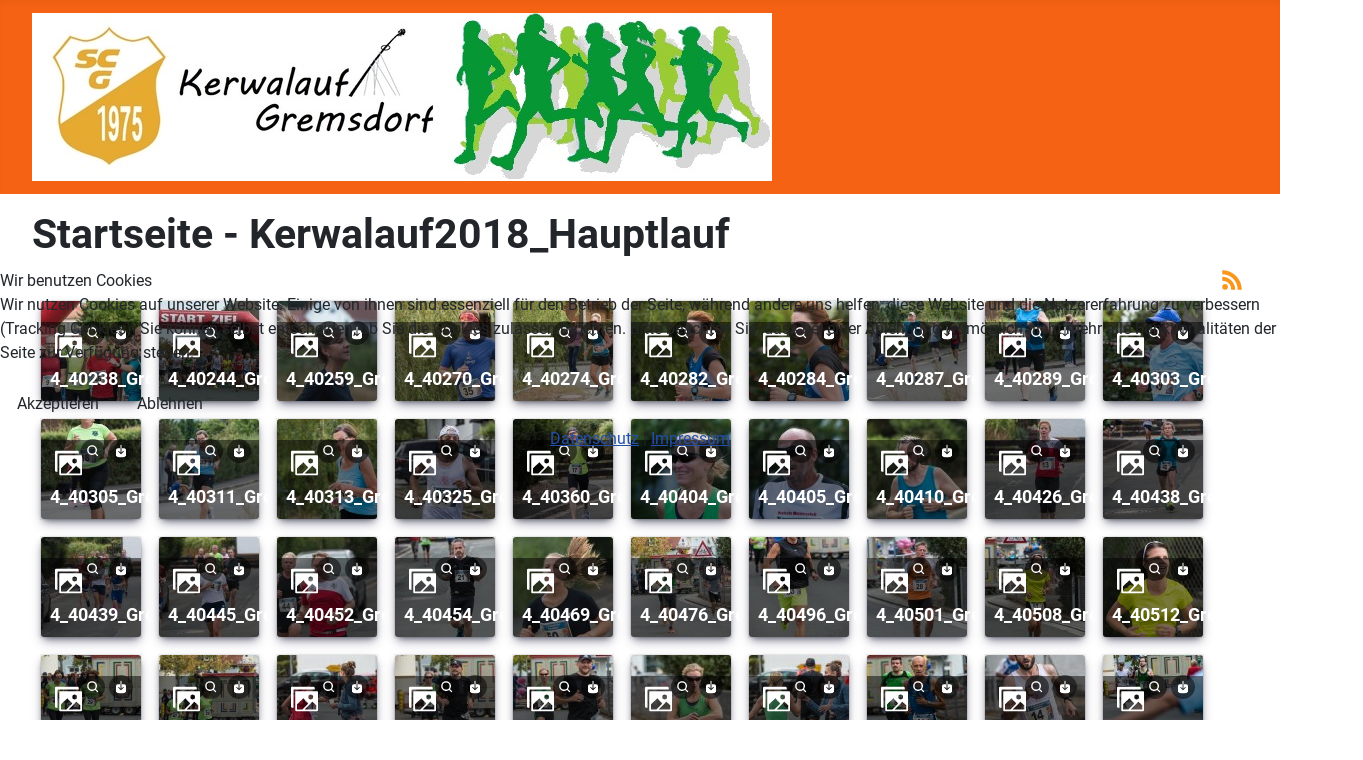

--- FILE ---
content_type: text/html; charset=utf-8
request_url: https://www.kerwalauf-gremsdorf.de/index.php/component/phocagallery/category/50-kerwalauf-2018/59-2018/61-kerwalauf2018-hauptlauf?Itemid=101
body_size: 17252
content:
<!DOCTYPE html>
<html lang="de-de" dir="ltr">


<head>
<script type="text/javascript">  (function(){    function blockCookies(disableCookies, disableLocal, disableSession){    if(disableCookies == 1){    if(!document.__defineGetter__){    Object.defineProperty(document, 'cookie',{    get: function(){ return ''; },    set: function(){ return true;}    });    }else{    var oldSetter = document.__lookupSetter__('cookie');    if(oldSetter) {    Object.defineProperty(document, 'cookie', {    get: function(){ return ''; },    set: function(v){ if(v.match(/reDimCookieHint\=/) || v.match(/539d184b5779a791a9e07f3b8deeb004\=/)) {    oldSetter.call(document, v);    }    return true;    }    });    }    }    var cookies = document.cookie.split(';');    for (var i = 0; i < cookies.length; i++) {    var cookie = cookies[i];    var pos = cookie.indexOf('=');    var name = '';    if(pos > -1){    name = cookie.substr(0, pos);    }else{    name = cookie;    } if(name.match(/reDimCookieHint/)) {    document.cookie = name + '=; expires=Thu, 01 Jan 1970 00:00:00 GMT';    }    }    }    if(disableLocal == 1){    window.localStorage.clear();    window.localStorage.__proto__ = Object.create(window.Storage.prototype);    window.localStorage.__proto__.setItem = function(){ return undefined; };    }    if(disableSession == 1){    window.sessionStorage.clear();    window.sessionStorage.__proto__ = Object.create(window.Storage.prototype);    window.sessionStorage.__proto__.setItem = function(){ return undefined; };    }    }    blockCookies(1,1,1);    }()); </script>


    <meta charset="utf-8">
	<meta name="viewport" content="width=device-width, initial-scale=1">
	<meta name="generator" content="Joomla! - Open Source Content Management">
	<title>Startseite</title>
	<link href="/media/system/images/joomla-favicon.svg" rel="icon" type="image/svg+xml">
	<link href="/media/templates/site/cassiopeia/images/favicon.ico" rel="alternate icon" type="image/vnd.microsoft.icon">
	<link href="/media/system/images/joomla-favicon-pinned.svg" rel="mask-icon" color="#000">

    <link href="/media/system/css/joomla-fontawesome.min.css?bbd20a" rel="lazy-stylesheet"><noscript><link href="/media/system/css/joomla-fontawesome.min.css?bbd20a" rel="stylesheet"></noscript>
	<link href="/media/com_phocagallery/css/main/phocagallery.css?bbd20a" rel="stylesheet">
	<link href="/media/com_phocagallery/css/main/rating.css?bbd20a" rel="stylesheet">
	<link href="/media/com_phocagallery/css/main/theme_simple.css?bbd20a" rel="stylesheet">
	<link href="/media/com_phocagallery/css/custom/default.css?bbd20a" rel="stylesheet">
	<link href="/media/templates/site/cassiopeia/css/global/fonts-local_roboto.min.css?bbd20a" rel="lazy-stylesheet"><noscript><link href="/media/templates/site/cassiopeia/css/global/fonts-local_roboto.min.css?bbd20a" rel="stylesheet"></noscript>
	<link href="/media/templates/site/cassiopeia/css/template.min.css?bbd20a" rel="stylesheet">
	<link href="/media/templates/site/cassiopeia/css/global/colors_standard.min.css?bbd20a" rel="stylesheet">
	<link href="/media/templates/site/cassiopeia/css/vendor/joomla-custom-elements/joomla-alert.min.css?0.4.1" rel="stylesheet">
	<link href="/plugins/system/cookiehint/css/redimstyle.css?bbd20a" rel="stylesheet">
	<link href="/media/templates/site/cassiopeia/css/user.css?bbd20a" rel="stylesheet">
	<link href="/media/com_phocagallery/js/photoswipe/css/photoswipe.css" rel="stylesheet">
	<link href="/media/com_phocagallery/js/photoswipe/css/default-skin/default-skin.css" rel="stylesheet">
	<link href="/media/com_phocagallery/js/photoswipe/css/photoswipe-style.css" rel="stylesheet">
	<link href="/media/mod_phocagallery_tree/jstree/themes/proton/style.min.css?bbd20a" rel="stylesheet">
	<style>:root {
		--hue: 214;
		--template-bg-light: #f0f4fb;
		--template-text-dark: #495057;
		--template-text-light: #ffffff;
		--template-link-color: var(--link-color);
		--template-special-color: #001B4C;
		
	}</style>
	<style>#redim-cookiehint-modal {position: fixed; top: 0; bottom: 0; left: 0; right: 0; z-index: 99998; display: flex; justify-content : center; align-items : center;}</style>

    <script src="/media/vendor/jquery/js/jquery.min.js?3.7.1"></script>
	<script src="/media/legacy/js/jquery-noconflict.min.js?504da4"></script>
	<script src="/media/mod_menu/js/menu.min.js?bbd20a" type="module"></script>
	<script type="application/json" class="joomla-script-options new">{"phLangPG":{"COM_PHOCAGALLERY_MAX_LIMIT_CHARS_REACHED":"Die maximale Anzahl an Zeichen wurde erreicht.","COM_PHOCAGALLERY_ENTER_TITLE":"Bitte einen Titel eingeben.","COM_PHOCAGALLERY_ENTER_COMMENT":"Bitte einen Kommentar eingeben."},"joomla.jtext":{"ERROR":"Fehler","MESSAGE":"Nachricht","NOTICE":"Hinweis","WARNING":"Warnung","JCLOSE":"Schließen","JOK":"OK","JOPEN":"Öffnen"},"system.paths":{"root":"","rootFull":"https:\/\/www.kerwalauf-gremsdorf.de\/","base":"","baseFull":"https:\/\/www.kerwalauf-gremsdorf.de\/"},"csrf.token":"5670af234a2d51d690d1e39708544d42"}</script>
	<script src="/media/system/js/core.min.js?a3d8f8"></script>
	<script src="/media/templates/site/cassiopeia/js/template.min.js?bbd20a" type="module"></script>
	<script src="/media/vendor/bootstrap/js/modal.min.js?5.3.8" type="module"></script>
	<script src="/media/system/js/messages.min.js?9a4811" type="module"></script>
	<script src="/media/com_phocagallery/js/main.js?bbd20a"></script>
	<script src="/media/mod_phocagallery_tree/jstree/jstree.min.js?bbd20a"></script>
	<script>(function() {  if (typeof gtag !== 'undefined') {       gtag('consent', 'denied', {         'ad_storage': 'denied',         'ad_user_data': 'denied',         'ad_personalization': 'denied',         'functionality_storage': 'denied',         'personalization_storage': 'denied',         'security_storage': 'denied',         'analytics_storage': 'denied'       });     } })();</script>
	<script> 
jQuery(document).ready(function() {
   jQuery("#phgtjstree6976c4ad4f8a6").jstree({
      "core": {
         "themes": {
            "name": "proton",
            "responsive": true
         }
      }
   }).on("select_node.jstree", function (e, data) {
      document.location = data.instance.get_node(data.node, true).children("a").attr("href");
   });
   jQuery("#phgtjstree6976c4ad4f8a6").on("changed.jstree", function (e, data) {
   });
   
   jQuery("#phgtjstree6976c4ad4f8a6 button").on("click", function () {
      jQuery("#phgtjstree6976c4ad4f8a6").jstree(true).select_node("child_node_1");
      jQuery("#phgtjstree6976c4ad4f8a6").jstree("select_node", "child_node_1");
      jQuery.jstree.reference("#phgtjstree6976c4ad4f8a6").select_node("child_node_1");
   });
});
 </script>

</head>

<body class="site com_phocagallery wrapper-fluid view-category no-layout no-task itemid-101 has-sidebar-left">
    <header class="header container-header full-width">

        
        
                    <div class="grid-child">
                <div class="navbar-brand">
                    <a class="brand-logo" href="/">
                        <img loading="eager" decoding="async" src="https://www.kerwalauf-gremsdorf.de/images/ablage/332239384_167708899461619_1490966048523361369_n.jpg" alt="Kerwalauf" width="740" height="168">                    </a>
                                    </div>
            </div>
        
            </header>

    <div class="site-grid">
        
        
        
                    <div class="grid-child container-sidebar-left">
                <div class="sidebar-left card ">
            <h3 class="card-header ">Hauptmenü</h3>        <div class="card-body">
                <ul class="mod-menu mod-list nav ">
<li class="nav-item item-101 default current active"><a href="/index.php" aria-current="location">Startseite</a></li><li class="nav-item item-382"><a href="/index.php/teilnahmebedingungen-anmeldung" >Teilnahmebedingungen Anmeldung</a></li><li class="nav-item item-156"><a href="/index.php/streckenverlauf-2025" >Streckenverlauf 2025</a></li><li class="nav-item item-154"><a href="/index.php/unterstuetzung-durch" >Unterstützung durch...</a></li></ul>
    </div>
</div>
<div class="sidebar-left card ">
            <h3 class="card-header ">Ergebnisse</h3>        <div class="card-body">
                <ul class="mod-menu mod-list nav ">
<li class="nav-item item-458"><a href="/index.php/ergebnisse-2025" >Ergebnisse 2025</a></li><li class="nav-item item-328"><a href="/index.php/ergebnisse-2024" >Ergebnisse 2024</a></li><li class="nav-item item-193"><a href="/index.php/ergebnisse-2023" >Ergebnisse 2023</a></li><li class="nav-item item-148"><a href="/index.php/ergebnisse-2022" >Ergebnisse 2022</a></li><li class="nav-item item-149"><a href="/index.php/ergebnisse-2019" >Ergebnisse 2019</a></li><li class="nav-item item-150"><a href="/index.php/ergebnisse-2018" >Ergebnisse 2018</a></li></ul>
    </div>
</div>
<div class="sidebar-left card ">
            <h3 class="card-header ">Bildergalerie</h3>        <div class="card-body">
                <div id="phocadownload-tree-module"class="ph-pd-tree-module"><div id="phgtjstree6976c4ad4f8a6"><ul><li><a href="/index.php/component/phocagallery/category/122-kerwalauf-2025?Itemid=101">Kerwalauf_2025</a><ul><li><a href="/index.php/component/phocagallery/category/122-kerwalauf-2025/123-bambinilauf?Itemid=101">Bambinilauf</a></li><li><a href="/index.php/component/phocagallery/category/122-kerwalauf-2025/124-hauptlauf?Itemid=101">Hauptlauf</a></li><li><a href="/index.php/component/phocagallery/category/122-kerwalauf-2025/125-jugend-hobby-walking?Itemid=101">Jugend_Hobby_Walking</a></li><li><a href="/index.php/component/phocagallery/category/122-kerwalauf-2025/126-kinderlauf?Itemid=101">Kinderlauf</a></li></ul></li><li><a href="/index.php/component/phocagallery/category/106-kerwalauf-2024?Itemid=101">Kerwalauf_2024</a><ul><li><a href="/index.php/component/phocagallery/category/106-kerwalauf-2024/117-bambinilauf?Itemid=101">Bambinilauf</a></li><li><a href="/index.php/component/phocagallery/category/106-kerwalauf-2024/118-hauptlauf?Itemid=101">Hauptlauf</a></li><li><a href="/index.php/component/phocagallery/category/106-kerwalauf-2024/119-jugend-hobby-walking?Itemid=101">Jugend_Hobby_Walking</a></li><li><a href="/index.php/component/phocagallery/category/106-kerwalauf-2024/121-kinderlauf?Itemid=101">Kinderlauf</a></li></ul></li><li><a href="/index.php/component/phocagallery/category/95-2023?Itemid=101">Kerwalauf_2023</a><ul><li><a href="/index.php/component/phocagallery/category/95-2023/103-kerwabilder?Itemid=101">Kerwabilder</a></li><li><a href="/index.php/component/phocagallery/category/95-2023/97-kerwalauf23-allgemein?Itemid=101">Kerwalauf23_Allgemein</a></li><li><a href="/index.php/component/phocagallery/category/95-2023/104-kerwalauf23-allgemein2?Itemid=101">Kerwalauf23_Allgemein2</a></li><li><a href="/index.php/component/phocagallery/category/95-2023/98-kerwalauf23-zielfotos?Itemid=101">Kerwalauf23_Zielfotos</a><ul><li><a href="/index.php/component/phocagallery/category/95-2023/98-kerwalauf23-zielfotos/99-10km-hauptlauf?Itemid=101">10km_Hauptlauf</a></li><li><a href="/index.php/component/phocagallery/category/95-2023/98-kerwalauf23-zielfotos/100-1km-u8-bis-u12?Itemid=101">1km U8_bis_U12</a></li><li><a href="/index.php/component/phocagallery/category/95-2023/98-kerwalauf23-zielfotos/102-hobby-jugend-walking?Itemid=101">Hobby-Jugend-Walking</a></li><li><a href="/index.php/component/phocagallery/category/95-2023/98-kerwalauf23-zielfotos/101-bambini-400m?Itemid=101">Bambini_400m</a></li></ul></li><li><a href="/index.php/component/phocagallery/category/95-2023/105-kerwalauf23-siegerehrung?Itemid=101">Kerwalauf23_Siegerehrung</a></li></ul></li><li><a href="/index.php/component/phocagallery/category/52-kerwalauf-2022?Itemid=101">Kerwalauf_2022</a><ul><li><a href="/index.php/component/phocagallery/category/52-kerwalauf-2022/75-2022?Itemid=101">2022</a><ul><li><a href="/index.php/component/phocagallery/category/52-kerwalauf-2022/75-2022/76-allgemein?Itemid=101">Allgemein</a></li><li><a href="/index.php/component/phocagallery/category/52-kerwalauf-2022/75-2022/77-bambinilauf?Itemid=101">Bambinilauf</a></li><li><a href="/index.php/component/phocagallery/category/52-kerwalauf-2022/75-2022/78-hauptlauf?Itemid=101">Hauptlauf</a></li><li><a href="/index.php/component/phocagallery/category/52-kerwalauf-2022/75-2022/79-jugend-hobbylauf?Itemid=101">Jugend_Hobbylauf</a></li><li><a href="/index.php/component/phocagallery/category/52-kerwalauf-2022/75-2022/80-kinderlauf?Itemid=101">Kinderlauf</a></li><li><a href="/index.php/component/phocagallery/category/52-kerwalauf-2022/75-2022/81-zielfotos?Itemid=101">Zielfotos</a><ul><li><a href="/index.php/component/phocagallery/category/52-kerwalauf-2022/75-2022/81-zielfotos/82-hauptlauf?Itemid=101">Hauptlauf</a></li><li><a href="/index.php/component/phocagallery/category/52-kerwalauf-2022/75-2022/81-zielfotos/83-jugend-hobbylauf?Itemid=101">Jugend_Hobbylauf</a></li><li><a href="/index.php/component/phocagallery/category/52-kerwalauf-2022/75-2022/81-zielfotos/84-kinderlauf?Itemid=101">Kinderlauf</a></li><li><a href="/index.php/component/phocagallery/category/52-kerwalauf-2022/75-2022/81-zielfotos/85-l4-bambini-400m?Itemid=101">L4_Bambini_400m</a></li><li><a href="/index.php/component/phocagallery/category/52-kerwalauf-2022/75-2022/81-zielfotos/86-walking?Itemid=101">Walking</a></li></ul></li></ul></li></ul></li><li><a href="/index.php/component/phocagallery/category/51-kerwalauf-2019?Itemid=101">Kerwalauf_2019</a><ul><li><a href="/index.php/component/phocagallery/category/51-kerwalauf-2019/69-2019?Itemid=101">2019</a><ul><li><a href="/index.php/component/phocagallery/category/51-kerwalauf-2019/69-2019/70-kerwalauf2019-allgemein?Itemid=101">Kerwalauf2019_Allgemein</a></li><li><a href="/index.php/component/phocagallery/category/51-kerwalauf-2019/69-2019/71-kerwalauf2019-zielfotos-1km?Itemid=101">Kerwalauf2019_Zielfotos_1km</a></li><li><a href="/index.php/component/phocagallery/category/51-kerwalauf-2019/69-2019/72-kerwalauf2019-zielfotos-3-8km?Itemid=101">Kerwalauf2019_Zielfotos_3_8km</a></li><li><a href="/index.php/component/phocagallery/category/51-kerwalauf-2019/69-2019/73-kerwalauf2019-zielfotos-hauptlauf?Itemid=101">Kerwalauf2019_Zielfotos_Hauptlauf</a></li><li><a href="/index.php/component/phocagallery/category/51-kerwalauf-2019/69-2019/74-kerwalauf2019-zielfotos-walking?Itemid=101">Kerwalauf2019_Zielfotos_Walking</a></li></ul></li></ul></li><li><a href="/index.php/component/phocagallery/category/50-kerwalauf-2018?Itemid=101">Kerwalauf_2018</a><ul><li><a href="/index.php/component/phocagallery/category/50-kerwalauf-2018/59-2018?Itemid=101">2018</a><ul><li><a href="/index.php/component/phocagallery/category/50-kerwalauf-2018/59-2018/60-kerwalauf2018-bambini?Itemid=101">Kerwalauf2018_Bambini</a></li><li data-jstree='{"opened":true,"selected":true}' ><a href="/index.php/component/phocagallery/category/50-kerwalauf-2018/59-2018/61-kerwalauf2018-hauptlauf?Itemid=101">Kerwalauf2018_Hauptlauf</a></li><li><a href="/index.php/component/phocagallery/category/50-kerwalauf-2018/59-2018/62-kerwalauf2018-kids-junioren?Itemid=101">Kerwalauf2018_Kids_Junioren</a></li><li><a href="/index.php/component/phocagallery/category/50-kerwalauf-2018/59-2018/63-kerwalauf2018-nordic-walking?Itemid=101">Kerwalauf2018_Nordic_Walking</a></li><li><a href="/index.php/component/phocagallery/category/50-kerwalauf-2018/59-2018/64-kerwalauf2018-allg-fotos?Itemid=101">Kerwalauf2018_allg_fotos</a></li><li><a href="/index.php/component/phocagallery/category/50-kerwalauf-2018/59-2018/65-kewerwalauf2018-zielfotos-walking?Itemid=101">kewerwalauf2018_zielfotos walking</a></li><li><a href="/index.php/component/phocagallery/category/50-kerwalauf-2018/59-2018/66-kewerwalauf2018-zielfotos-hauptlauf?Itemid=101">kewerwalauf2018_zielfotos_hauptlauf</a></li><li><a href="/index.php/component/phocagallery/category/50-kerwalauf-2018/59-2018/67-kewerwalauf2018-zielfotos-jugendlauf-hobby?Itemid=101">kewerwalauf2018_zielfotos_jugendlauf_hobby</a></li><li><a href="/index.php/component/phocagallery/category/50-kerwalauf-2018/59-2018/68-kewerwalauf2018-zielfotos-kinderlauf?Itemid=101">kewerwalauf2018_zielfotos_kinderlauf</a></li></ul></li></ul></li><li><a href="/index.php/component/phocagallery/category/49-kerwalauf-2017?Itemid=101">Kerwalauf_2017</a><ul><li><a href="/index.php/component/phocagallery/category/49-kerwalauf-2017/53-2017?Itemid=101">2017</a><ul><li><a href="/index.php/component/phocagallery/category/49-kerwalauf-2017/53-2017/54-kerwalauf2017-sonstige-zielfotos?Itemid=101">Kerwalauf2017_sonstige_Zielfotos</a></li><li><a href="/index.php/component/phocagallery/category/49-kerwalauf-2017/53-2017/55-kerwalauf2017-zielfotos-hobby-jugend-3-8km?Itemid=101">Kerwalauf2017_zielfotos_Hobby_Jugend 3_8km</a></li><li><a href="/index.php/component/phocagallery/category/49-kerwalauf-2017/53-2017/56-kerwalauf2017-zielfotos-kinder-1-9km?Itemid=101">Kerwalauf2017_zielfotos_Kinder 1,9km</a></li><li><a href="/index.php/component/phocagallery/category/49-kerwalauf-2017/53-2017/57-kerwalauf2017-zielfotos-walking?Itemid=101">Kerwalauf2017_zielfotos_walking</a></li><li><a href="/index.php/component/phocagallery/category/49-kerwalauf-2017/53-2017/58-kerwalauf2017-allgemeine-fotos?Itemid=101">kerwalauf2017_allgemeine_fotos</a></li></ul></li></ul></li><li><a href="/index.php/component/phocagallery/category/43-kerwalauf-2016?Itemid=101">Kerwalauf_2016</a><ul><li><a href="/index.php/component/phocagallery/category/43-kerwalauf-2016/44-2016?Itemid=101">2016</a><ul><li><a href="/index.php/component/phocagallery/category/43-kerwalauf-2016/44-2016/45-kerwalauf2016-allgemeine-fotos?Itemid=101">Kerwalauf2016_allgemeine_fotos</a></li><li><a href="/index.php/component/phocagallery/category/43-kerwalauf-2016/44-2016/46-kerwalauf2016-zielfotos-hobby-walking-jugend?Itemid=101">kerwalauf2016_zielfotos_ Hobby_Walking_Jugend</a></li><li><a href="/index.php/component/phocagallery/category/43-kerwalauf-2016/44-2016/47-kerwalauf2016-zielfotos-hauptlauf?Itemid=101">kerwalauf2016_zielfotos_hauptlauf</a></li><li><a href="/index.php/component/phocagallery/category/43-kerwalauf-2016/44-2016/48-kerwalauf2016-zielfotos-kinderlauf?Itemid=101">kerwalauf2016_zielfotos_kinderlauf</a></li></ul></li></ul></li></ul></div></div>    </div>
</div>
<div class="sidebar-left card ">
            <h3 class="card-header ">Video</h3>        <div class="card-body">
                <ul class="mod-menu mod-list nav ">
<li class="nav-item item-457 active"><a href="/index.php/video" >Bambini 2025 Video</a></li></ul>
    </div>
</div>
<div class="sidebar-left card ">
            <h3 class="card-header ">Impressum und Datenschutz</h3>        <div class="card-body">
                <ul class="mod-menu mod-list nav ">
<li class="nav-item item-112"><a href="/index.php/impressum" >Impressum</a></li><li class="nav-item item-113"><a href="/index.php/datenschutzerklaerung" >Datenschutzerklärung</a></li></ul>
    </div>
</div>
<div class="sidebar-left card ">
            <h3 class="card-header ">SC Gremsdorf Hauptseite</h3>        <div class="card-body">
                <ul class="mod-menu mod-list nav ">
<li class="nav-item item-114"><a href="https://sc-gremsdorf.de/" >SC Gremsdorf Hauptseite</a></li></ul>
    </div>
</div>

            </div>
        
        <div class="grid-child container-component">
            
            
            <div id="system-message-container" aria-live="polite"></div>

            <main>
                <svg aria-hidden="true" class="ph-sr-only" version="1.1" xmlns="http://www.w3.org/2000/svg" xmlns:xlink="http://www.w3.org/1999/xlink">
    <defs>
        <symbol id="ph-si-feed" viewBox="0 0 512 512">
            <path d="M108.56 342.78a60.34 60.34 0 1060.56 60.44 60.63 60.63 0 00-60.56-60.44z" />
            <path d="M48 186.67v86.55c52 0 101.94 15.39 138.67 52.11s52 86.56 52 138.67h86.66c0-151.56-125.66-277.33-277.33-277.33z" />
            <path d="M48 48v86.56c185.25 0 329.22 144.08 329.22 329.44H464C464 234.66 277.67 48 48 48z" />
        </symbol>
        <symbol id="ph-si-category" viewBox="0 0 512 512">
            <path d="M72 64c-30.928 0-56 25.072-56 56v272c0 30.928 25.072 56 56 56h368c30.928 0 56-25.072 56-56V152c0-30.928-25.072-56-56-56H220.11a23.885 23.885 0 01-13.31-4L179 73.41A55.768 55.768 0 00147.89 64H72z" />
        </symbol>
        

        <symbol id="ph-si-back" viewBox="0 0 512 512">
            <path d="M48 256c0 114.87 93.13 208 208 208s208-93.13 208-208S370.87 48 256 48 48 141.13 48 256zm212.65-91.36a16 16 0 01.09 22.63L208.42 240H342a16 16 0 010 32H208.42l52.32 52.73A16 16 0 11238 347.27l-79.39-80a16 16 0 010-22.54l79.39-80a16 16 0 0122.65-.09z" />
        </symbol>

        <symbol id="ph-si-prev" viewBox="0 0 512 512">
            <path d="M48 256c0 114.87 93.13 208 208 208s208-93.13 208-208S370.87 48 256 48 48 141.13 48 256zm212.65-91.36a16 16 0 01.09 22.63L208.42 240H342a16 16 0 010 32H208.42l52.32 52.73A16 16 0 11238 347.27l-79.39-80a16 16 0 010-22.54l79.39-80a16 16 0 0122.65-.09z" />
        </symbol>

        <symbol id="ph-si-next" viewBox="0 0 512 512">
        <path d="M464 256c0-114.87-93.13-208-208-208S48 141.13 48 256s93.13 208 208 208 208-93.13 208-208zm-212.65 91.36a16 16 0 01-.09-22.63L303.58 272H170a16 16 0 010-32h133.58l-52.32-52.73A16 16 0 11274 164.73l79.39 80a16 16 0 010 22.54l-79.39 80a16 16 0 01-22.65.09z"/>
        </symbol>



        

        <symbol id="ph-si-image" viewBox="0 0 512 512">
            <ellipse cx="373.14" cy="219.33" rx="46.29" ry="46" fill="none" />
            <path d="M80 132v328a20 20 0 0020 20h392a20 20 0 0020-20V132a20 20 0 00-20-20H100a20 20 0 00-20 20zm293.14 41.33a46 46 0 11-46.28 46 46.19 46.19 0 0146.28-46zm-261.41 276v-95.48l122.76-110.2L328.27 337l-113 112.33zm368.27 0H259l144.58-144L480 370.59z" />
            <path d="M20 32A20 20 0 000 52v344a20 20 0 0020 20h28V100a20 20 0 0120-20h380V52a20 20 0 00-20-20z" />
        </symbol>

        <symbol id="ph-si-lock" viewBox="0 0 512 512">
            <path d="M368 192h-16v-80a96 96 0 10-192 0v80h-16a64.07 64.07 0 00-64 64v176a64.07 64.07 0 0064 64h224a64.07 64.07 0 0064-64V256a64.07 64.07 0 00-64-64zm-48 0H192v-80a64 64 0 11128 0z" />
        </symbol>

        <symbol id="ph-si-download" viewBox="0 0 512 512">
            <path d="M376 160H272v153.37l52.69-52.68a16 16 0 0122.62 22.62l-80 80a16 16 0 01-22.62 0l-80-80a16 16 0 0122.62-22.62L240 313.37V160H136a56.06 56.06 0 00-56 56v208a56.06 56.06 0 0056 56h240a56.06 56.06 0 0056-56V216a56.06 56.06 0 00-56-56zM272 48a16 16 0 00-32 0v112h32z" />
        </symbol>

        <symbol id="ph-si-view" viewBox="0 0 512 512">
            <path d="M456.69 421.39L362.6 327.3a173.81 173.81 0 0034.84-104.58C397.44 126.38 319.06 48 222.72 48S48 126.38 48 222.72s78.38 174.72 174.72 174.72A173.81 173.81 0 00327.3 362.6l94.09 94.09a25 25 0 0035.3-35.3zM97.92 222.72a124.8 124.8 0 11124.8 124.8 124.95 124.95 0 01-124.8-124.8z" />
        </symbol>

        <symbol id="ph-si-earth" viewBox="0 0 512 512">
            <path d="M414.39 97.74A224 224 0 1097.61 414.52 224 224 0 10414.39 97.74zM64 256.13a191.63 191.63 0 016.7-50.31c7.34 15.8 18 29.45 25.25 45.66 9.37 20.84 34.53 15.06 45.64 33.32 9.86 16.21-.67 36.71 6.71 53.67 5.36 12.31 18 15 26.72 24 8.91 9.08 8.72 21.52 10.08 33.36a305.36 305.36 0 007.45 41.27c0 .1 0 .21.08.31C117.8 411.13 64 339.8 64 256.13zm192 192a193.12 193.12 0 01-32-2.68c.11-2.71.16-5.24.43-7 2.43-15.9 10.39-31.45 21.13-43.35 10.61-11.74 25.15-19.68 34.11-33 8.78-13 11.41-30.5 7.79-45.69-5.33-22.44-35.82-29.93-52.26-42.1-9.45-7-17.86-17.82-30.27-18.7-5.72-.4-10.51.83-16.18-.63-5.2-1.35-9.28-4.15-14.82-3.42-10.35 1.36-16.88 12.42-28 10.92-10.55-1.41-21.42-13.76-23.82-23.81-3.08-12.92 7.14-17.11 18.09-18.26 4.57-.48 9.7-1 14.09.68 5.78 2.14 8.51 7.8 13.7 10.66 9.73 5.34 11.7-3.19 10.21-11.83-2.23-12.94-4.83-18.21 6.71-27.12 8-6.14 14.84-10.58 13.56-21.61-.76-6.48-4.31-9.41-1-15.86 2.51-4.91 9.4-9.34 13.89-12.27 11.59-7.56 49.65-7 34.1-28.16-4.57-6.21-13-17.31-21-18.83-10-1.89-14.44 9.27-21.41 14.19-7.2 5.09-21.22 10.87-28.43 3-9.7-10.59 6.43-14.06 10-21.46 1.65-3.45 0-8.24-2.78-12.75q5.41-2.28 11-4.23a15.6 15.6 0 008 3c6.69.44 13-3.18 18.84 1.38 6.48 5 11.15 11.32 19.75 12.88 8.32 1.51 17.13-3.34 19.19-11.86 1.25-5.18 0-10.65-1.2-16a190.83 190.83 0 01105 32.21c-2-.76-4.39-.67-7.34.7-6.07 2.82-14.67 10-15.38 17.12-.81 8.08 11.11 9.22 16.77 9.22 8.5 0 17.11-3.8 14.37-13.62-1.19-4.26-2.81-8.69-5.42-11.37a193.27 193.27 0 0118 14.14c-.09.09-.18.17-.27.27-5.76 6-12.45 10.75-16.39 18.05-2.78 5.14-5.91 7.58-11.54 8.91-3.1.73-6.64 1-9.24 3.08-7.24 5.7-3.12 19.4 3.74 23.51 8.67 5.19 21.53 2.75 28.07-4.66 5.11-5.8 8.12-15.87 17.31-15.86a15.4 15.4 0 0110.82 4.41c3.8 3.94 3.05 7.62 3.86 12.54 1.43 8.74 9.14 4 13.83-.41a192.12 192.12 0 019.24 18.77c-5.16 7.43-9.26 15.53-21.67 6.87-7.43-5.19-12-12.72-21.33-15.06-8.15-2-16.5.08-24.55 1.47-9.15 1.59-20 2.29-26.94 9.22-6.71 6.68-10.26 15.62-17.4 22.33-13.81 13-19.64 27.19-10.7 45.57 8.6 17.67 26.59 27.26 46 26 19.07-1.27 38.88-12.33 38.33 15.38-.2 9.81 1.85 16.6 4.86 25.71 2.79 8.4 2.6 16.54 3.24 25.21a158 158 0 004.74 30.07A191.75 191.75 0 01256 448.13z" />
        </symbol>

        <symbol id="ph-si-camera" viewBox="0 0 512 512">
            <path d="M432 144h-59c-3 0-6.72-1.94-9.62-5l-25.94-40.94a15.52 15.52 0 00-1.37-1.85C327.11 85.76 315 80 302 80h-92c-13 0-25.11 5.76-34.07 16.21a15.52 15.52 0 00-1.37 1.85l-25.94 41c-2.22 2.42-5.34 5-8.62 5v-8a16 16 0 00-16-16h-24a16 16 0 00-16 16v8h-4a48.05 48.05 0 00-48 48V384a48.05 48.05 0 0048 48h352a48.05 48.05 0 0048-48V192a48.05 48.05 0 00-48-48zM256 368a96 96 0 1196-96 96.11 96.11 0 01-96 96z" />
        </symbol>

        <symbol id="ph-si-comment" viewBox="0 0 512 512">
            <path d="M144 464a16 16 0 01-16-16v-64h-24a72.08 72.08 0 01-72-72V120a72.08 72.08 0 0172-72h304a72.08 72.08 0 0172 72v192a72.08 72.08 0 01-72 72H245.74l-91.49 76.29A16.05 16.05 0 01144 464z" />
        </symbol>

        <symbol id="ph-si-ext-link" viewBox="0 0 512 512">
            <path d="M200.66 352H144a96 96 0 010-192h55.41m113.18 0H368a96 96 0 010 192h-56.66m-142.27-96h175.86" fill="none" stroke="currentColor" stroke-linecap="round" stroke-linejoin="round" stroke-width="48" />
        </symbol>

        <symbol id="ph-si-up" viewBox="0 0 512 512">
            <path d="M256 48C141.13 48 48 141.13 48 256s93.13 208 208 208 208-93.13 208-208S370.87 48 256 48zm91.36 212.65a16 16 0 01-22.63.09L272 208.42V342a16 16 0 01-32 0V208.42l-52.73 52.32A16 16 0 11164.73 238l80-79.39a16 16 0 0122.54 0l80 79.39a16 16 0 01.09 22.65z" />
        </symbol>

        <symbol id="ph-si-upload" viewBox="0 0 512 512">
            <path d="M255.803 64a45.006 45.006 0 00-31.623 13.178L122.926 178.432a45.002 45.002 0 000 63.642 45.002 45.002 0 0063.64 0l24.432-24.431v110.74A45.002 45.002 0 00256 373.385a45.002 45.002 0 0045.002-45.002v-110.74l24.432 24.431a45.002 45.002 0 0063.64 0 45.002 45.002 0 000-63.642L287.82 77.178A45.006 45.006 0 00255.803 64zM36 330.984c-11.08 0-20 8.92-20 20V428c0 11.08 8.92 20 20 20h440c11.08 0 20-8.92 20-20v-77.016c0-11.08-8.92-20-20-20H320.947A65 65 0 01256 393.383a65 65 0 01-64.947-62.399H36zm396.256 25.12h23.922c11.08 0 20 8.92 20 20v26.777c0 11.08-8.92 20-20 20h-23.922c-11.08 0-20-8.92-20-20v-26.777c0-11.08 8.92-20 20-20z" />
        </symbol>

        <symbol id="ph-si-upload-multiple" viewBox="0 0 512 512">
            <path d="M255.803 64a45.006 45.006 0 00-31.623 13.178L122.926 178.432a45.002 45.002 0 000 63.642 45.002 45.002 0 0063.64 0l24.432-24.431v110.74A45.002 45.002 0 00256 373.385a45.002 45.002 0 0045.002-45.002v-110.74l24.432 24.431a45.002 45.002 0 0063.64 0 45.002 45.002 0 000-63.642L287.82 77.178A45.006 45.006 0 00255.803 64zM36 330.984c-11.08 0-20 8.92-20 20V428c0 11.08 8.92 20 20 20h440c11.08 0 20-8.92 20-20v-77.016c0-11.08-8.92-20-20-20H320.947A65 65 0 01256 393.383a65 65 0 01-64.947-62.399H36zm312.256 25.12h23.92c11.08 0 20 8.92 20 20v26.777c0 11.08-8.92 20-20 20h-23.92c-11.08 0-20-8.92-20-20v-26.777c0-11.08 8.92-20 20-20zm84 0h23.922c11.08 0 20 8.92 20 20v26.777c0 11.08-8.92 20-20 20h-23.922c-11.08 0-20-8.92-20-20v-26.777c0-11.08 8.92-20 20-20z" />
        </symbol>

        <symbol id="ph-si-cart" viewBox="0 0 512 512">
            <circle cx="176" cy="416" r="32" />
            <circle cx="400" cy="416" r="32" />
            <path d="M456.8 120.78a23.92 23.92 0 00-18.56-8.78H133.89l-6.13-34.78A16 16 0 00112 64H48a16 16 0 000 32h50.58l45.66 258.78A16 16 0 00160 368h256a16 16 0 000-32H173.42l-5.64-32h241.66A24.07 24.07 0 00433 284.71l28.8-144a24 24 0 00-5-19.93z" />
        </symbol>

        <symbol id="ph-si-trash" viewBox="0 0 512 512">
        <path d="M296 64h-80a7.91 7.91 0 00-8 8v24h96V72a7.91 7.91 0 00-8-8z" fill="none"/><path d="M432 96h-96V72a40 40 0 00-40-40h-80a40 40 0 00-40 40v24H80a16 16 0 000 32h17l19 304.92c1.42 26.85 22 47.08 48 47.08h184c26.13 0 46.3-19.78 48-47l19-305h17a16 16 0 000-32zM192.57 416H192a16 16 0 01-16-15.43l-8-224a16 16 0 1132-1.14l8 224A16 16 0 01192.57 416zM272 400a16 16 0 01-32 0V176a16 16 0 0132 0zm32-304h-96V72a7.91 7.91 0 018-8h80a7.91 7.91 0 018 8zm32 304.57A16 16 0 01320 416h-.58A16 16 0 01304 399.43l8-224a16 16 0 1132 1.14z"/>
        </symbol>

        <symbol id="ph-si-enabled" viewBox="0 0 512 512">
        <path d="M256 48C141.31 48 48 141.31 48 256s93.31 208 208 208 208-93.31 208-208S370.69 48 256 48zm108.25 138.29l-134.4 160a16 16 0 01-12 5.71h-.27a16 16 0 01-11.89-5.3l-57.6-64a16 16 0 1123.78-21.4l45.29 50.32 122.59-145.91a16 16 0 0124.5 20.58z"/>
        </symbol>

        <symbol id="ph-si-disabled" viewBox="0 0 512 512">
        <path d="M256 48C141.31 48 48 141.31 48 256s93.31 208 208 208 208-93.31 208-208S370.69 48 256 48zm80 224H176a16 16 0 010-32h160a16 16 0 010 32z"/>
        </symbol>

        <symbol id="ph-si-star" viewBox="0 0 512 512">
        <path d="M394 480a16 16 0 01-9.39-3L256 383.76 127.39 477a16 16 0 01-24.55-18.08L153 310.35 23 221.2a16 16 0 019-29.2h160.38l48.4-148.95a16 16 0 0130.44 0l48.4 149H480a16 16 0 019.05 29.2L359 310.35l50.13 148.53A16 16 0 01394 480z"/>
        </symbol>

        <symbol id="ph-si-user" viewBox="0 0 512 512">
        <path d="M332.64 64.58C313.18 43.57 286 32 256 32c-30.16 0-57.43 11.5-76.8 32.38-19.58 21.11-29.12 49.8-26.88 80.78C156.76 206.28 203.27 256 256 256s99.16-49.71 103.67-110.82c2.27-30.7-7.33-59.33-27.03-80.6zM432 480H80a31 31 0 01-24.2-11.13c-6.5-7.77-9.12-18.38-7.18-29.11C57.06 392.94 83.4 353.61 124.8 326c36.78-24.51 83.37-38 131.2-38s94.42 13.5 131.2 38c41.4 27.6 67.74 66.93 76.18 113.75 1.94 10.73-.68 21.34-7.18 29.11A31 31 0 01432 480z"/>
        </symbol>

        <symbol id="ph-si-stats" viewBox="0 0 512 512">
        <path d="M104 496H72a24 24 0 01-24-24V328a24 24 0 0124-24h32a24 24 0 0124 24v144a24 24 0 01-24 24zm224 0h-32a24 24 0 01-24-24V232a24 24 0 0124-24h32a24 24 0 0124 24v240a24 24 0 01-24 24zm112 0h-32a24 24 0 01-24-24V120a24 24 0 0124-24h32a24 24 0 0124 24v352a24 24 0 01-24 24zm-224 0h-32a24 24 0 01-24-24V40a24 24 0 0124-24h32a24 24 0 0124 24v432a24 24 0 01-24 24z"/>
        </symbol>

        <symbol id="ph-si-ytb" viewBox="0 0 512 512">
        <path d="M508.64 148.79c0-45-33.1-81.2-74-81.2C379.24 65 322.74 64 265 64h-18c-57.6 0-114.2 1-169.6 3.6C36.6 67.6 3.5 104 3.5 149 1 184.59-.06 220.19 0 255.79q-.15 53.4 3.4 106.9c0 45 33.1 81.5 73.9 81.5 58.2 2.7 117.9 3.9 178.6 3.8q91.2.3 178.6-3.8c40.9 0 74-36.5 74-81.5 2.4-35.7 3.5-71.3 3.4-107q.34-53.4-3.26-106.9zM207 353.89v-196.5l145 98.2z"/>
        </symbol>

        <symbol id="ph-si-search" viewBox="0 0 512 512">
        <path d="M456.69 421.39L362.6 327.3a173.81 173.81 0 0034.84-104.58C397.44 126.38 319.06 48 222.72 48S48 126.38 48 222.72s78.38 174.72 174.72 174.72A173.81 173.81 0 00327.3 362.6l94.09 94.09a25 25 0 0035.3-35.3zM97.92 222.72a124.8 124.8 0 11124.8 124.8 124.95 124.95 0 01-124.8-124.8z"/>
        </symbol>

        <symbol id="ph-si-save" viewBox="0 0 512 512">
        <path d="M465.94 119.76l-73.7-73.7A47.68 47.68 0 00358.3 32H96a64 64 0 00-64 64v320a64 64 0 0064 64h320a64 64 0 0064-64V153.7a47.68 47.68 0 00-14.06-33.94zM120 112h176a8 8 0 018 8v48a8 8 0 01-8 8H120a8 8 0 01-8-8v-48a8 8 0 018-8zm139.75 319.91a80 80 0 1176.16-76.16 80.06 80.06 0 01-76.16 76.16z"/><circle cx="256" cy="352" r="48"/>
        </symbol>

    </defs>
</svg><div id="phocagallery" class="pg-category-view pg-cv"><div class="page-header"><h1>Startseite - Kerwalauf2018_Hauptlauf</h1></div><div class="pg-top-icons"><a href="/index.php/component/phocagallery/categories?format=feed&amp;Itemid=101" title="RSS"><svg class="ph-si ph-si-feed"><use xlink:href="#ph-si-feed"></use></svg></a></div><div class="ph-cb"></div><div id="phocagallery-categories-detail" class="pg-category-categories-top-box">
</div>
<div id="pg-msnr-container" class="pg-photoswipe pg-msnr-container pg-category-items-box" itemscope itemtype="http://schema.org/ImageGallery">
<div class="pg-item-box">
<figure itemprop="associatedMedia" itemscope itemtype="http://schema.org/ImageObject">
<a class="pg-photoswipe-button" href="/images/phocagallery/2018/Kerwalauf2018_Hauptlauf/thumbs/phoca_thumb_l_4_40238_Gremsdorf_20180901.jpg" data-img-title="4_40238_Gremsdorf_20180901" id="pgImg2446" itemprop="contentUrl" data-size="640x426" ><div class="pg-item-box-image"><img class="pg-image c-Image c-Image--shaded" itemprop="thumbnail" src="/images/phocagallery/2018/Kerwalauf2018_Hauptlauf/thumbs/phoca_thumb_m_4_40238_Gremsdorf_20180901.jpg" alt="4_40238_Gremsdorf_20180901"></div></a><figcaption itemprop="caption description">4_40238_Gremsdorf_20180901</figcaption>
</figure><div class="pg-item-box-info"><div class="pg-item-box-title image pg-display-name-1">
<svg class="ph-si ph-si-image"><use xlink:href="#ph-si-image"></use></svg>
 <a class="pg-photoswipe-button-copy" title="Detail" data-img-title="4_40238_Gremsdorf_20180901" href="javascript:void(0)"onclick="document.getElementById('pgImg2446').click();" >4_40238_Gremsdorf_20180901</a></div>
<div class="pg-item-box-icons-box"> <a class="pg-photoswipe-button-copy" title="Detail" data-img-title="4_40238_Gremsdorf_20180901" href="javascript:void(0)"onclick="document.getElementById('pgImg2446').click();" ><svg class="ph-si ph-si-view"><title>Detail</title><use xlink:href="#ph-si-view"></use></svg></a> <a title="Download" href="/index.php/component/phocagallery/detail/2446-4-40238-gremsdorf-20180901?catid=61:kerwalauf2018-hauptlauf&amp;tmpl=component&amp;phocadownload=2&amp;Itemid=101" ><svg class="ph-si ph-si-download"><use xlink:href="#ph-si-download"></use></svg></a></div><div class="ph-cb"></div></div></div><div class="pg-item-box">
<figure itemprop="associatedMedia" itemscope itemtype="http://schema.org/ImageObject">
<a class="pg-photoswipe-button" href="/images/phocagallery/2018/Kerwalauf2018_Hauptlauf/thumbs/phoca_thumb_l_4_40244_Gremsdorf_20180901.jpg" data-img-title="4_40244_Gremsdorf_20180901" id="pgImg2447" itemprop="contentUrl" data-size="640x426" ><div class="pg-item-box-image"><img class="pg-image c-Image c-Image--shaded" itemprop="thumbnail" src="/images/phocagallery/2018/Kerwalauf2018_Hauptlauf/thumbs/phoca_thumb_m_4_40244_Gremsdorf_20180901.jpg" alt="4_40244_Gremsdorf_20180901"></div></a><figcaption itemprop="caption description">4_40244_Gremsdorf_20180901</figcaption>
</figure><div class="pg-item-box-info"><div class="pg-item-box-title image pg-display-name-1">
<svg class="ph-si ph-si-image"><use xlink:href="#ph-si-image"></use></svg>
 <a class="pg-photoswipe-button-copy" title="Detail" data-img-title="4_40244_Gremsdorf_20180901" href="javascript:void(0)"onclick="document.getElementById('pgImg2447').click();" >4_40244_Gremsdorf_20180901</a></div>
<div class="pg-item-box-icons-box"> <a class="pg-photoswipe-button-copy" title="Detail" data-img-title="4_40244_Gremsdorf_20180901" href="javascript:void(0)"onclick="document.getElementById('pgImg2447').click();" ><svg class="ph-si ph-si-view"><title>Detail</title><use xlink:href="#ph-si-view"></use></svg></a> <a title="Download" href="/index.php/component/phocagallery/detail/2447-4-40244-gremsdorf-20180901?catid=61:kerwalauf2018-hauptlauf&amp;tmpl=component&amp;phocadownload=2&amp;Itemid=101" ><svg class="ph-si ph-si-download"><use xlink:href="#ph-si-download"></use></svg></a></div><div class="ph-cb"></div></div></div><div class="pg-item-box">
<figure itemprop="associatedMedia" itemscope itemtype="http://schema.org/ImageObject">
<a class="pg-photoswipe-button" href="/images/phocagallery/2018/Kerwalauf2018_Hauptlauf/thumbs/phoca_thumb_l_4_40259_Gremsdorf_20180901.jpg" data-img-title="4_40259_Gremsdorf_20180901" id="pgImg2448" itemprop="contentUrl" data-size="640x425" ><div class="pg-item-box-image"><img class="pg-image c-Image c-Image--shaded" itemprop="thumbnail" src="/images/phocagallery/2018/Kerwalauf2018_Hauptlauf/thumbs/phoca_thumb_m_4_40259_Gremsdorf_20180901.jpg" alt="4_40259_Gremsdorf_20180901"></div></a><figcaption itemprop="caption description">4_40259_Gremsdorf_20180901</figcaption>
</figure><div class="pg-item-box-info"><div class="pg-item-box-title image pg-display-name-1">
<svg class="ph-si ph-si-image"><use xlink:href="#ph-si-image"></use></svg>
 <a class="pg-photoswipe-button-copy" title="Detail" data-img-title="4_40259_Gremsdorf_20180901" href="javascript:void(0)"onclick="document.getElementById('pgImg2448').click();" >4_40259_Gremsdorf_20180901</a></div>
<div class="pg-item-box-icons-box"> <a class="pg-photoswipe-button-copy" title="Detail" data-img-title="4_40259_Gremsdorf_20180901" href="javascript:void(0)"onclick="document.getElementById('pgImg2448').click();" ><svg class="ph-si ph-si-view"><title>Detail</title><use xlink:href="#ph-si-view"></use></svg></a> <a title="Download" href="/index.php/component/phocagallery/detail/2448-4-40259-gremsdorf-20180901?catid=61:kerwalauf2018-hauptlauf&amp;tmpl=component&amp;phocadownload=2&amp;Itemid=101" ><svg class="ph-si ph-si-download"><use xlink:href="#ph-si-download"></use></svg></a></div><div class="ph-cb"></div></div></div><div class="pg-item-box">
<figure itemprop="associatedMedia" itemscope itemtype="http://schema.org/ImageObject">
<a class="pg-photoswipe-button" href="/images/phocagallery/2018/Kerwalauf2018_Hauptlauf/thumbs/phoca_thumb_l_4_40270_Gremsdorf_20180901.jpg" data-img-title="4_40270_Gremsdorf_20180901" id="pgImg2449" itemprop="contentUrl" data-size="640x426" ><div class="pg-item-box-image"><img class="pg-image c-Image c-Image--shaded" itemprop="thumbnail" src="/images/phocagallery/2018/Kerwalauf2018_Hauptlauf/thumbs/phoca_thumb_m_4_40270_Gremsdorf_20180901.jpg" alt="4_40270_Gremsdorf_20180901"></div></a><figcaption itemprop="caption description">4_40270_Gremsdorf_20180901</figcaption>
</figure><div class="pg-item-box-info"><div class="pg-item-box-title image pg-display-name-1">
<svg class="ph-si ph-si-image"><use xlink:href="#ph-si-image"></use></svg>
 <a class="pg-photoswipe-button-copy" title="Detail" data-img-title="4_40270_Gremsdorf_20180901" href="javascript:void(0)"onclick="document.getElementById('pgImg2449').click();" >4_40270_Gremsdorf_20180901</a></div>
<div class="pg-item-box-icons-box"> <a class="pg-photoswipe-button-copy" title="Detail" data-img-title="4_40270_Gremsdorf_20180901" href="javascript:void(0)"onclick="document.getElementById('pgImg2449').click();" ><svg class="ph-si ph-si-view"><title>Detail</title><use xlink:href="#ph-si-view"></use></svg></a> <a title="Download" href="/index.php/component/phocagallery/detail/2449-4-40270-gremsdorf-20180901?catid=61:kerwalauf2018-hauptlauf&amp;tmpl=component&amp;phocadownload=2&amp;Itemid=101" ><svg class="ph-si ph-si-download"><use xlink:href="#ph-si-download"></use></svg></a></div><div class="ph-cb"></div></div></div><div class="pg-item-box">
<figure itemprop="associatedMedia" itemscope itemtype="http://schema.org/ImageObject">
<a class="pg-photoswipe-button" href="/images/phocagallery/2018/Kerwalauf2018_Hauptlauf/thumbs/phoca_thumb_l_4_40274_Gremsdorf_20180901.jpg" data-img-title="4_40274_Gremsdorf_20180901" id="pgImg2450" itemprop="contentUrl" data-size="640x426" ><div class="pg-item-box-image"><img class="pg-image c-Image c-Image--shaded" itemprop="thumbnail" src="/images/phocagallery/2018/Kerwalauf2018_Hauptlauf/thumbs/phoca_thumb_m_4_40274_Gremsdorf_20180901.jpg" alt="4_40274_Gremsdorf_20180901"></div></a><figcaption itemprop="caption description">4_40274_Gremsdorf_20180901</figcaption>
</figure><div class="pg-item-box-info"><div class="pg-item-box-title image pg-display-name-1">
<svg class="ph-si ph-si-image"><use xlink:href="#ph-si-image"></use></svg>
 <a class="pg-photoswipe-button-copy" title="Detail" data-img-title="4_40274_Gremsdorf_20180901" href="javascript:void(0)"onclick="document.getElementById('pgImg2450').click();" >4_40274_Gremsdorf_20180901</a></div>
<div class="pg-item-box-icons-box"> <a class="pg-photoswipe-button-copy" title="Detail" data-img-title="4_40274_Gremsdorf_20180901" href="javascript:void(0)"onclick="document.getElementById('pgImg2450').click();" ><svg class="ph-si ph-si-view"><title>Detail</title><use xlink:href="#ph-si-view"></use></svg></a> <a title="Download" href="/index.php/component/phocagallery/detail/2450-4-40274-gremsdorf-20180901?catid=61:kerwalauf2018-hauptlauf&amp;tmpl=component&amp;phocadownload=2&amp;Itemid=101" ><svg class="ph-si ph-si-download"><use xlink:href="#ph-si-download"></use></svg></a></div><div class="ph-cb"></div></div></div><div class="pg-item-box">
<figure itemprop="associatedMedia" itemscope itemtype="http://schema.org/ImageObject">
<a class="pg-photoswipe-button" href="/images/phocagallery/2018/Kerwalauf2018_Hauptlauf/thumbs/phoca_thumb_l_4_40282_Gremsdorf_20180901.jpg" data-img-title="4_40282_Gremsdorf_20180901" id="pgImg2451" itemprop="contentUrl" data-size="640x426" ><div class="pg-item-box-image"><img class="pg-image c-Image c-Image--shaded" itemprop="thumbnail" src="/images/phocagallery/2018/Kerwalauf2018_Hauptlauf/thumbs/phoca_thumb_m_4_40282_Gremsdorf_20180901.jpg" alt="4_40282_Gremsdorf_20180901"></div></a><figcaption itemprop="caption description">4_40282_Gremsdorf_20180901</figcaption>
</figure><div class="pg-item-box-info"><div class="pg-item-box-title image pg-display-name-1">
<svg class="ph-si ph-si-image"><use xlink:href="#ph-si-image"></use></svg>
 <a class="pg-photoswipe-button-copy" title="Detail" data-img-title="4_40282_Gremsdorf_20180901" href="javascript:void(0)"onclick="document.getElementById('pgImg2451').click();" >4_40282_Gremsdorf_20180901</a></div>
<div class="pg-item-box-icons-box"> <a class="pg-photoswipe-button-copy" title="Detail" data-img-title="4_40282_Gremsdorf_20180901" href="javascript:void(0)"onclick="document.getElementById('pgImg2451').click();" ><svg class="ph-si ph-si-view"><title>Detail</title><use xlink:href="#ph-si-view"></use></svg></a> <a title="Download" href="/index.php/component/phocagallery/detail/2451-4-40282-gremsdorf-20180901?catid=61:kerwalauf2018-hauptlauf&amp;tmpl=component&amp;phocadownload=2&amp;Itemid=101" ><svg class="ph-si ph-si-download"><use xlink:href="#ph-si-download"></use></svg></a></div><div class="ph-cb"></div></div></div><div class="pg-item-box">
<figure itemprop="associatedMedia" itemscope itemtype="http://schema.org/ImageObject">
<a class="pg-photoswipe-button" href="/images/phocagallery/2018/Kerwalauf2018_Hauptlauf/thumbs/phoca_thumb_l_4_40284_Gremsdorf_20180901.jpg" data-img-title="4_40284_Gremsdorf_20180901" id="pgImg2452" itemprop="contentUrl" data-size="640x425" ><div class="pg-item-box-image"><img class="pg-image c-Image c-Image--shaded" itemprop="thumbnail" src="/images/phocagallery/2018/Kerwalauf2018_Hauptlauf/thumbs/phoca_thumb_m_4_40284_Gremsdorf_20180901.jpg" alt="4_40284_Gremsdorf_20180901"></div></a><figcaption itemprop="caption description">4_40284_Gremsdorf_20180901</figcaption>
</figure><div class="pg-item-box-info"><div class="pg-item-box-title image pg-display-name-1">
<svg class="ph-si ph-si-image"><use xlink:href="#ph-si-image"></use></svg>
 <a class="pg-photoswipe-button-copy" title="Detail" data-img-title="4_40284_Gremsdorf_20180901" href="javascript:void(0)"onclick="document.getElementById('pgImg2452').click();" >4_40284_Gremsdorf_20180901</a></div>
<div class="pg-item-box-icons-box"> <a class="pg-photoswipe-button-copy" title="Detail" data-img-title="4_40284_Gremsdorf_20180901" href="javascript:void(0)"onclick="document.getElementById('pgImg2452').click();" ><svg class="ph-si ph-si-view"><title>Detail</title><use xlink:href="#ph-si-view"></use></svg></a> <a title="Download" href="/index.php/component/phocagallery/detail/2452-4-40284-gremsdorf-20180901?catid=61:kerwalauf2018-hauptlauf&amp;tmpl=component&amp;phocadownload=2&amp;Itemid=101" ><svg class="ph-si ph-si-download"><use xlink:href="#ph-si-download"></use></svg></a></div><div class="ph-cb"></div></div></div><div class="pg-item-box">
<figure itemprop="associatedMedia" itemscope itemtype="http://schema.org/ImageObject">
<a class="pg-photoswipe-button" href="/images/phocagallery/2018/Kerwalauf2018_Hauptlauf/thumbs/phoca_thumb_l_4_40287_Gremsdorf_20180901.jpg" data-img-title="4_40287_Gremsdorf_20180901" id="pgImg2453" itemprop="contentUrl" data-size="640x426" ><div class="pg-item-box-image"><img class="pg-image c-Image c-Image--shaded" itemprop="thumbnail" src="/images/phocagallery/2018/Kerwalauf2018_Hauptlauf/thumbs/phoca_thumb_m_4_40287_Gremsdorf_20180901.jpg" alt="4_40287_Gremsdorf_20180901"></div></a><figcaption itemprop="caption description">4_40287_Gremsdorf_20180901</figcaption>
</figure><div class="pg-item-box-info"><div class="pg-item-box-title image pg-display-name-1">
<svg class="ph-si ph-si-image"><use xlink:href="#ph-si-image"></use></svg>
 <a class="pg-photoswipe-button-copy" title="Detail" data-img-title="4_40287_Gremsdorf_20180901" href="javascript:void(0)"onclick="document.getElementById('pgImg2453').click();" >4_40287_Gremsdorf_20180901</a></div>
<div class="pg-item-box-icons-box"> <a class="pg-photoswipe-button-copy" title="Detail" data-img-title="4_40287_Gremsdorf_20180901" href="javascript:void(0)"onclick="document.getElementById('pgImg2453').click();" ><svg class="ph-si ph-si-view"><title>Detail</title><use xlink:href="#ph-si-view"></use></svg></a> <a title="Download" href="/index.php/component/phocagallery/detail/2453-4-40287-gremsdorf-20180901?catid=61:kerwalauf2018-hauptlauf&amp;tmpl=component&amp;phocadownload=2&amp;Itemid=101" ><svg class="ph-si ph-si-download"><use xlink:href="#ph-si-download"></use></svg></a></div><div class="ph-cb"></div></div></div><div class="pg-item-box">
<figure itemprop="associatedMedia" itemscope itemtype="http://schema.org/ImageObject">
<a class="pg-photoswipe-button" href="/images/phocagallery/2018/Kerwalauf2018_Hauptlauf/thumbs/phoca_thumb_l_4_40289_Gremsdorf_20180901.jpg" data-img-title="4_40289_Gremsdorf_20180901" id="pgImg2454" itemprop="contentUrl" data-size="319x480" ><div class="pg-item-box-image"><img class="pg-image c-Image c-Image--shaded" itemprop="thumbnail" src="/images/phocagallery/2018/Kerwalauf2018_Hauptlauf/thumbs/phoca_thumb_m_4_40289_Gremsdorf_20180901.jpg" alt="4_40289_Gremsdorf_20180901"></div></a><figcaption itemprop="caption description">4_40289_Gremsdorf_20180901</figcaption>
</figure><div class="pg-item-box-info"><div class="pg-item-box-title image pg-display-name-1">
<svg class="ph-si ph-si-image"><use xlink:href="#ph-si-image"></use></svg>
 <a class="pg-photoswipe-button-copy" title="Detail" data-img-title="4_40289_Gremsdorf_20180901" href="javascript:void(0)"onclick="document.getElementById('pgImg2454').click();" >4_40289_Gremsdorf_20180901</a></div>
<div class="pg-item-box-icons-box"> <a class="pg-photoswipe-button-copy" title="Detail" data-img-title="4_40289_Gremsdorf_20180901" href="javascript:void(0)"onclick="document.getElementById('pgImg2454').click();" ><svg class="ph-si ph-si-view"><title>Detail</title><use xlink:href="#ph-si-view"></use></svg></a> <a title="Download" href="/index.php/component/phocagallery/detail/2454-4-40289-gremsdorf-20180901?catid=61:kerwalauf2018-hauptlauf&amp;tmpl=component&amp;phocadownload=2&amp;Itemid=101" ><svg class="ph-si ph-si-download"><use xlink:href="#ph-si-download"></use></svg></a></div><div class="ph-cb"></div></div></div><div class="pg-item-box">
<figure itemprop="associatedMedia" itemscope itemtype="http://schema.org/ImageObject">
<a class="pg-photoswipe-button" href="/images/phocagallery/2018/Kerwalauf2018_Hauptlauf/thumbs/phoca_thumb_l_4_40303_Gremsdorf_20180901.jpg" data-img-title="4_40303_Gremsdorf_20180901" id="pgImg2455" itemprop="contentUrl" data-size="640x425" ><div class="pg-item-box-image"><img class="pg-image c-Image c-Image--shaded" itemprop="thumbnail" src="/images/phocagallery/2018/Kerwalauf2018_Hauptlauf/thumbs/phoca_thumb_m_4_40303_Gremsdorf_20180901.jpg" alt="4_40303_Gremsdorf_20180901"></div></a><figcaption itemprop="caption description">4_40303_Gremsdorf_20180901</figcaption>
</figure><div class="pg-item-box-info"><div class="pg-item-box-title image pg-display-name-1">
<svg class="ph-si ph-si-image"><use xlink:href="#ph-si-image"></use></svg>
 <a class="pg-photoswipe-button-copy" title="Detail" data-img-title="4_40303_Gremsdorf_20180901" href="javascript:void(0)"onclick="document.getElementById('pgImg2455').click();" >4_40303_Gremsdorf_20180901</a></div>
<div class="pg-item-box-icons-box"> <a class="pg-photoswipe-button-copy" title="Detail" data-img-title="4_40303_Gremsdorf_20180901" href="javascript:void(0)"onclick="document.getElementById('pgImg2455').click();" ><svg class="ph-si ph-si-view"><title>Detail</title><use xlink:href="#ph-si-view"></use></svg></a> <a title="Download" href="/index.php/component/phocagallery/detail/2455-4-40303-gremsdorf-20180901?catid=61:kerwalauf2018-hauptlauf&amp;tmpl=component&amp;phocadownload=2&amp;Itemid=101" ><svg class="ph-si ph-si-download"><use xlink:href="#ph-si-download"></use></svg></a></div><div class="ph-cb"></div></div></div><div class="pg-item-box">
<figure itemprop="associatedMedia" itemscope itemtype="http://schema.org/ImageObject">
<a class="pg-photoswipe-button" href="/images/phocagallery/2018/Kerwalauf2018_Hauptlauf/thumbs/phoca_thumb_l_4_40305_Gremsdorf_20180901.jpg" data-img-title="4_40305_Gremsdorf_20180901" id="pgImg2456" itemprop="contentUrl" data-size="319x480" ><div class="pg-item-box-image"><img class="pg-image c-Image c-Image--shaded" itemprop="thumbnail" src="/images/phocagallery/2018/Kerwalauf2018_Hauptlauf/thumbs/phoca_thumb_m_4_40305_Gremsdorf_20180901.jpg" alt="4_40305_Gremsdorf_20180901"></div></a><figcaption itemprop="caption description">4_40305_Gremsdorf_20180901</figcaption>
</figure><div class="pg-item-box-info"><div class="pg-item-box-title image pg-display-name-1">
<svg class="ph-si ph-si-image"><use xlink:href="#ph-si-image"></use></svg>
 <a class="pg-photoswipe-button-copy" title="Detail" data-img-title="4_40305_Gremsdorf_20180901" href="javascript:void(0)"onclick="document.getElementById('pgImg2456').click();" >4_40305_Gremsdorf_20180901</a></div>
<div class="pg-item-box-icons-box"> <a class="pg-photoswipe-button-copy" title="Detail" data-img-title="4_40305_Gremsdorf_20180901" href="javascript:void(0)"onclick="document.getElementById('pgImg2456').click();" ><svg class="ph-si ph-si-view"><title>Detail</title><use xlink:href="#ph-si-view"></use></svg></a> <a title="Download" href="/index.php/component/phocagallery/detail/2456-4-40305-gremsdorf-20180901?catid=61:kerwalauf2018-hauptlauf&amp;tmpl=component&amp;phocadownload=2&amp;Itemid=101" ><svg class="ph-si ph-si-download"><use xlink:href="#ph-si-download"></use></svg></a></div><div class="ph-cb"></div></div></div><div class="pg-item-box">
<figure itemprop="associatedMedia" itemscope itemtype="http://schema.org/ImageObject">
<a class="pg-photoswipe-button" href="/images/phocagallery/2018/Kerwalauf2018_Hauptlauf/thumbs/phoca_thumb_l_4_40311_Gremsdorf_20180901.jpg" data-img-title="4_40311_Gremsdorf_20180901" id="pgImg2457" itemprop="contentUrl" data-size="319x480" ><div class="pg-item-box-image"><img class="pg-image c-Image c-Image--shaded" itemprop="thumbnail" src="/images/phocagallery/2018/Kerwalauf2018_Hauptlauf/thumbs/phoca_thumb_m_4_40311_Gremsdorf_20180901.jpg" alt="4_40311_Gremsdorf_20180901"></div></a><figcaption itemprop="caption description">4_40311_Gremsdorf_20180901</figcaption>
</figure><div class="pg-item-box-info"><div class="pg-item-box-title image pg-display-name-1">
<svg class="ph-si ph-si-image"><use xlink:href="#ph-si-image"></use></svg>
 <a class="pg-photoswipe-button-copy" title="Detail" data-img-title="4_40311_Gremsdorf_20180901" href="javascript:void(0)"onclick="document.getElementById('pgImg2457').click();" >4_40311_Gremsdorf_20180901</a></div>
<div class="pg-item-box-icons-box"> <a class="pg-photoswipe-button-copy" title="Detail" data-img-title="4_40311_Gremsdorf_20180901" href="javascript:void(0)"onclick="document.getElementById('pgImg2457').click();" ><svg class="ph-si ph-si-view"><title>Detail</title><use xlink:href="#ph-si-view"></use></svg></a> <a title="Download" href="/index.php/component/phocagallery/detail/2457-4-40311-gremsdorf-20180901?catid=61:kerwalauf2018-hauptlauf&amp;tmpl=component&amp;phocadownload=2&amp;Itemid=101" ><svg class="ph-si ph-si-download"><use xlink:href="#ph-si-download"></use></svg></a></div><div class="ph-cb"></div></div></div><div class="pg-item-box">
<figure itemprop="associatedMedia" itemscope itemtype="http://schema.org/ImageObject">
<a class="pg-photoswipe-button" href="/images/phocagallery/2018/Kerwalauf2018_Hauptlauf/thumbs/phoca_thumb_l_4_40313_Gremsdorf_20180901.jpg" data-img-title="4_40313_Gremsdorf_20180901" id="pgImg2458" itemprop="contentUrl" data-size="640x425" ><div class="pg-item-box-image"><img class="pg-image c-Image c-Image--shaded" itemprop="thumbnail" src="/images/phocagallery/2018/Kerwalauf2018_Hauptlauf/thumbs/phoca_thumb_m_4_40313_Gremsdorf_20180901.jpg" alt="4_40313_Gremsdorf_20180901"></div></a><figcaption itemprop="caption description">4_40313_Gremsdorf_20180901</figcaption>
</figure><div class="pg-item-box-info"><div class="pg-item-box-title image pg-display-name-1">
<svg class="ph-si ph-si-image"><use xlink:href="#ph-si-image"></use></svg>
 <a class="pg-photoswipe-button-copy" title="Detail" data-img-title="4_40313_Gremsdorf_20180901" href="javascript:void(0)"onclick="document.getElementById('pgImg2458').click();" >4_40313_Gremsdorf_20180901</a></div>
<div class="pg-item-box-icons-box"> <a class="pg-photoswipe-button-copy" title="Detail" data-img-title="4_40313_Gremsdorf_20180901" href="javascript:void(0)"onclick="document.getElementById('pgImg2458').click();" ><svg class="ph-si ph-si-view"><title>Detail</title><use xlink:href="#ph-si-view"></use></svg></a> <a title="Download" href="/index.php/component/phocagallery/detail/2458-4-40313-gremsdorf-20180901?catid=61:kerwalauf2018-hauptlauf&amp;tmpl=component&amp;phocadownload=2&amp;Itemid=101" ><svg class="ph-si ph-si-download"><use xlink:href="#ph-si-download"></use></svg></a></div><div class="ph-cb"></div></div></div><div class="pg-item-box">
<figure itemprop="associatedMedia" itemscope itemtype="http://schema.org/ImageObject">
<a class="pg-photoswipe-button" href="/images/phocagallery/2018/Kerwalauf2018_Hauptlauf/thumbs/phoca_thumb_l_4_40325_Gremsdorf_20180901.jpg" data-img-title="4_40325_Gremsdorf_20180901" id="pgImg2459" itemprop="contentUrl" data-size="319x480" ><div class="pg-item-box-image"><img class="pg-image c-Image c-Image--shaded" itemprop="thumbnail" src="/images/phocagallery/2018/Kerwalauf2018_Hauptlauf/thumbs/phoca_thumb_m_4_40325_Gremsdorf_20180901.jpg" alt="4_40325_Gremsdorf_20180901"></div></a><figcaption itemprop="caption description">4_40325_Gremsdorf_20180901</figcaption>
</figure><div class="pg-item-box-info"><div class="pg-item-box-title image pg-display-name-1">
<svg class="ph-si ph-si-image"><use xlink:href="#ph-si-image"></use></svg>
 <a class="pg-photoswipe-button-copy" title="Detail" data-img-title="4_40325_Gremsdorf_20180901" href="javascript:void(0)"onclick="document.getElementById('pgImg2459').click();" >4_40325_Gremsdorf_20180901</a></div>
<div class="pg-item-box-icons-box"> <a class="pg-photoswipe-button-copy" title="Detail" data-img-title="4_40325_Gremsdorf_20180901" href="javascript:void(0)"onclick="document.getElementById('pgImg2459').click();" ><svg class="ph-si ph-si-view"><title>Detail</title><use xlink:href="#ph-si-view"></use></svg></a> <a title="Download" href="/index.php/component/phocagallery/detail/2459-4-40325-gremsdorf-20180901?catid=61:kerwalauf2018-hauptlauf&amp;tmpl=component&amp;phocadownload=2&amp;Itemid=101" ><svg class="ph-si ph-si-download"><use xlink:href="#ph-si-download"></use></svg></a></div><div class="ph-cb"></div></div></div><div class="pg-item-box">
<figure itemprop="associatedMedia" itemscope itemtype="http://schema.org/ImageObject">
<a class="pg-photoswipe-button" href="/images/phocagallery/2018/Kerwalauf2018_Hauptlauf/thumbs/phoca_thumb_l_4_40360_Gremsdorf_20180901.jpg" data-img-title="4_40360_Gremsdorf_20180901" id="pgImg2460" itemprop="contentUrl" data-size="319x480" ><div class="pg-item-box-image"><img class="pg-image c-Image c-Image--shaded" itemprop="thumbnail" src="/images/phocagallery/2018/Kerwalauf2018_Hauptlauf/thumbs/phoca_thumb_m_4_40360_Gremsdorf_20180901.jpg" alt="4_40360_Gremsdorf_20180901"></div></a><figcaption itemprop="caption description">4_40360_Gremsdorf_20180901</figcaption>
</figure><div class="pg-item-box-info"><div class="pg-item-box-title image pg-display-name-1">
<svg class="ph-si ph-si-image"><use xlink:href="#ph-si-image"></use></svg>
 <a class="pg-photoswipe-button-copy" title="Detail" data-img-title="4_40360_Gremsdorf_20180901" href="javascript:void(0)"onclick="document.getElementById('pgImg2460').click();" >4_40360_Gremsdorf_20180901</a></div>
<div class="pg-item-box-icons-box"> <a class="pg-photoswipe-button-copy" title="Detail" data-img-title="4_40360_Gremsdorf_20180901" href="javascript:void(0)"onclick="document.getElementById('pgImg2460').click();" ><svg class="ph-si ph-si-view"><title>Detail</title><use xlink:href="#ph-si-view"></use></svg></a> <a title="Download" href="/index.php/component/phocagallery/detail/2460-4-40360-gremsdorf-20180901?catid=61:kerwalauf2018-hauptlauf&amp;tmpl=component&amp;phocadownload=2&amp;Itemid=101" ><svg class="ph-si ph-si-download"><use xlink:href="#ph-si-download"></use></svg></a></div><div class="ph-cb"></div></div></div><div class="pg-item-box">
<figure itemprop="associatedMedia" itemscope itemtype="http://schema.org/ImageObject">
<a class="pg-photoswipe-button" href="/images/phocagallery/2018/Kerwalauf2018_Hauptlauf/thumbs/phoca_thumb_l_4_40404_Gremsdorf_20180901.jpg" data-img-title="4_40404_Gremsdorf_20180901" id="pgImg2461" itemprop="contentUrl" data-size="640x425" ><div class="pg-item-box-image"><img class="pg-image c-Image c-Image--shaded" itemprop="thumbnail" src="/images/phocagallery/2018/Kerwalauf2018_Hauptlauf/thumbs/phoca_thumb_m_4_40404_Gremsdorf_20180901.jpg" alt="4_40404_Gremsdorf_20180901"></div></a><figcaption itemprop="caption description">4_40404_Gremsdorf_20180901</figcaption>
</figure><div class="pg-item-box-info"><div class="pg-item-box-title image pg-display-name-1">
<svg class="ph-si ph-si-image"><use xlink:href="#ph-si-image"></use></svg>
 <a class="pg-photoswipe-button-copy" title="Detail" data-img-title="4_40404_Gremsdorf_20180901" href="javascript:void(0)"onclick="document.getElementById('pgImg2461').click();" >4_40404_Gremsdorf_20180901</a></div>
<div class="pg-item-box-icons-box"> <a class="pg-photoswipe-button-copy" title="Detail" data-img-title="4_40404_Gremsdorf_20180901" href="javascript:void(0)"onclick="document.getElementById('pgImg2461').click();" ><svg class="ph-si ph-si-view"><title>Detail</title><use xlink:href="#ph-si-view"></use></svg></a> <a title="Download" href="/index.php/component/phocagallery/detail/2461-4-40404-gremsdorf-20180901?catid=61:kerwalauf2018-hauptlauf&amp;tmpl=component&amp;phocadownload=2&amp;Itemid=101" ><svg class="ph-si ph-si-download"><use xlink:href="#ph-si-download"></use></svg></a></div><div class="ph-cb"></div></div></div><div class="pg-item-box">
<figure itemprop="associatedMedia" itemscope itemtype="http://schema.org/ImageObject">
<a class="pg-photoswipe-button" href="/images/phocagallery/2018/Kerwalauf2018_Hauptlauf/thumbs/phoca_thumb_l_4_40405_Gremsdorf_20180901.jpg" data-img-title="4_40405_Gremsdorf_20180901" id="pgImg2462" itemprop="contentUrl" data-size="640x425" ><div class="pg-item-box-image"><img class="pg-image c-Image c-Image--shaded" itemprop="thumbnail" src="/images/phocagallery/2018/Kerwalauf2018_Hauptlauf/thumbs/phoca_thumb_m_4_40405_Gremsdorf_20180901.jpg" alt="4_40405_Gremsdorf_20180901"></div></a><figcaption itemprop="caption description">4_40405_Gremsdorf_20180901</figcaption>
</figure><div class="pg-item-box-info"><div class="pg-item-box-title image pg-display-name-1">
<svg class="ph-si ph-si-image"><use xlink:href="#ph-si-image"></use></svg>
 <a class="pg-photoswipe-button-copy" title="Detail" data-img-title="4_40405_Gremsdorf_20180901" href="javascript:void(0)"onclick="document.getElementById('pgImg2462').click();" >4_40405_Gremsdorf_20180901</a></div>
<div class="pg-item-box-icons-box"> <a class="pg-photoswipe-button-copy" title="Detail" data-img-title="4_40405_Gremsdorf_20180901" href="javascript:void(0)"onclick="document.getElementById('pgImg2462').click();" ><svg class="ph-si ph-si-view"><title>Detail</title><use xlink:href="#ph-si-view"></use></svg></a> <a title="Download" href="/index.php/component/phocagallery/detail/2462-4-40405-gremsdorf-20180901?catid=61:kerwalauf2018-hauptlauf&amp;tmpl=component&amp;phocadownload=2&amp;Itemid=101" ><svg class="ph-si ph-si-download"><use xlink:href="#ph-si-download"></use></svg></a></div><div class="ph-cb"></div></div></div><div class="pg-item-box">
<figure itemprop="associatedMedia" itemscope itemtype="http://schema.org/ImageObject">
<a class="pg-photoswipe-button" href="/images/phocagallery/2018/Kerwalauf2018_Hauptlauf/thumbs/phoca_thumb_l_4_40410_Gremsdorf_20180901.jpg" data-img-title="4_40410_Gremsdorf_20180901" id="pgImg2463" itemprop="contentUrl" data-size="360x480" ><div class="pg-item-box-image"><img class="pg-image c-Image c-Image--shaded" itemprop="thumbnail" src="/images/phocagallery/2018/Kerwalauf2018_Hauptlauf/thumbs/phoca_thumb_m_4_40410_Gremsdorf_20180901.jpg" alt="4_40410_Gremsdorf_20180901"></div></a><figcaption itemprop="caption description">4_40410_Gremsdorf_20180901</figcaption>
</figure><div class="pg-item-box-info"><div class="pg-item-box-title image pg-display-name-1">
<svg class="ph-si ph-si-image"><use xlink:href="#ph-si-image"></use></svg>
 <a class="pg-photoswipe-button-copy" title="Detail" data-img-title="4_40410_Gremsdorf_20180901" href="javascript:void(0)"onclick="document.getElementById('pgImg2463').click();" >4_40410_Gremsdorf_20180901</a></div>
<div class="pg-item-box-icons-box"> <a class="pg-photoswipe-button-copy" title="Detail" data-img-title="4_40410_Gremsdorf_20180901" href="javascript:void(0)"onclick="document.getElementById('pgImg2463').click();" ><svg class="ph-si ph-si-view"><title>Detail</title><use xlink:href="#ph-si-view"></use></svg></a> <a title="Download" href="/index.php/component/phocagallery/detail/2463-4-40410-gremsdorf-20180901?catid=61:kerwalauf2018-hauptlauf&amp;tmpl=component&amp;phocadownload=2&amp;Itemid=101" ><svg class="ph-si ph-si-download"><use xlink:href="#ph-si-download"></use></svg></a></div><div class="ph-cb"></div></div></div><div class="pg-item-box">
<figure itemprop="associatedMedia" itemscope itemtype="http://schema.org/ImageObject">
<a class="pg-photoswipe-button" href="/images/phocagallery/2018/Kerwalauf2018_Hauptlauf/thumbs/phoca_thumb_l_4_40426_Gremsdorf_20180901.jpg" data-img-title="4_40426_Gremsdorf_20180901" id="pgImg2464" itemprop="contentUrl" data-size="319x480" ><div class="pg-item-box-image"><img class="pg-image c-Image c-Image--shaded" itemprop="thumbnail" src="/images/phocagallery/2018/Kerwalauf2018_Hauptlauf/thumbs/phoca_thumb_m_4_40426_Gremsdorf_20180901.jpg" alt="4_40426_Gremsdorf_20180901"></div></a><figcaption itemprop="caption description">4_40426_Gremsdorf_20180901</figcaption>
</figure><div class="pg-item-box-info"><div class="pg-item-box-title image pg-display-name-1">
<svg class="ph-si ph-si-image"><use xlink:href="#ph-si-image"></use></svg>
 <a class="pg-photoswipe-button-copy" title="Detail" data-img-title="4_40426_Gremsdorf_20180901" href="javascript:void(0)"onclick="document.getElementById('pgImg2464').click();" >4_40426_Gremsdorf_20180901</a></div>
<div class="pg-item-box-icons-box"> <a class="pg-photoswipe-button-copy" title="Detail" data-img-title="4_40426_Gremsdorf_20180901" href="javascript:void(0)"onclick="document.getElementById('pgImg2464').click();" ><svg class="ph-si ph-si-view"><title>Detail</title><use xlink:href="#ph-si-view"></use></svg></a> <a title="Download" href="/index.php/component/phocagallery/detail/2464-4-40426-gremsdorf-20180901?catid=61:kerwalauf2018-hauptlauf&amp;tmpl=component&amp;phocadownload=2&amp;Itemid=101" ><svg class="ph-si ph-si-download"><use xlink:href="#ph-si-download"></use></svg></a></div><div class="ph-cb"></div></div></div><div class="pg-item-box">
<figure itemprop="associatedMedia" itemscope itemtype="http://schema.org/ImageObject">
<a class="pg-photoswipe-button" href="/images/phocagallery/2018/Kerwalauf2018_Hauptlauf/thumbs/phoca_thumb_l_4_40438_Gremsdorf_20180901.jpg" data-img-title="4_40438_Gremsdorf_20180901" id="pgImg2465" itemprop="contentUrl" data-size="319x480" ><div class="pg-item-box-image"><img class="pg-image c-Image c-Image--shaded" itemprop="thumbnail" src="/images/phocagallery/2018/Kerwalauf2018_Hauptlauf/thumbs/phoca_thumb_m_4_40438_Gremsdorf_20180901.jpg" alt="4_40438_Gremsdorf_20180901"></div></a><figcaption itemprop="caption description">4_40438_Gremsdorf_20180901</figcaption>
</figure><div class="pg-item-box-info"><div class="pg-item-box-title image pg-display-name-1">
<svg class="ph-si ph-si-image"><use xlink:href="#ph-si-image"></use></svg>
 <a class="pg-photoswipe-button-copy" title="Detail" data-img-title="4_40438_Gremsdorf_20180901" href="javascript:void(0)"onclick="document.getElementById('pgImg2465').click();" >4_40438_Gremsdorf_20180901</a></div>
<div class="pg-item-box-icons-box"> <a class="pg-photoswipe-button-copy" title="Detail" data-img-title="4_40438_Gremsdorf_20180901" href="javascript:void(0)"onclick="document.getElementById('pgImg2465').click();" ><svg class="ph-si ph-si-view"><title>Detail</title><use xlink:href="#ph-si-view"></use></svg></a> <a title="Download" href="/index.php/component/phocagallery/detail/2465-4-40438-gremsdorf-20180901?catid=61:kerwalauf2018-hauptlauf&amp;tmpl=component&amp;phocadownload=2&amp;Itemid=101" ><svg class="ph-si ph-si-download"><use xlink:href="#ph-si-download"></use></svg></a></div><div class="ph-cb"></div></div></div><div class="pg-item-box">
<figure itemprop="associatedMedia" itemscope itemtype="http://schema.org/ImageObject">
<a class="pg-photoswipe-button" href="/images/phocagallery/2018/Kerwalauf2018_Hauptlauf/thumbs/phoca_thumb_l_4_40439_Gremsdorf_20180901.jpg" data-img-title="4_40439_Gremsdorf_20180901" id="pgImg2466" itemprop="contentUrl" data-size="640x480" ><div class="pg-item-box-image"><img class="pg-image c-Image c-Image--shaded" itemprop="thumbnail" src="/images/phocagallery/2018/Kerwalauf2018_Hauptlauf/thumbs/phoca_thumb_m_4_40439_Gremsdorf_20180901.jpg" alt="4_40439_Gremsdorf_20180901"></div></a><figcaption itemprop="caption description">4_40439_Gremsdorf_20180901</figcaption>
</figure><div class="pg-item-box-info"><div class="pg-item-box-title image pg-display-name-1">
<svg class="ph-si ph-si-image"><use xlink:href="#ph-si-image"></use></svg>
 <a class="pg-photoswipe-button-copy" title="Detail" data-img-title="4_40439_Gremsdorf_20180901" href="javascript:void(0)"onclick="document.getElementById('pgImg2466').click();" >4_40439_Gremsdorf_20180901</a></div>
<div class="pg-item-box-icons-box"> <a class="pg-photoswipe-button-copy" title="Detail" data-img-title="4_40439_Gremsdorf_20180901" href="javascript:void(0)"onclick="document.getElementById('pgImg2466').click();" ><svg class="ph-si ph-si-view"><title>Detail</title><use xlink:href="#ph-si-view"></use></svg></a> <a title="Download" href="/index.php/component/phocagallery/detail/2466-4-40439-gremsdorf-20180901?catid=61:kerwalauf2018-hauptlauf&amp;tmpl=component&amp;phocadownload=2&amp;Itemid=101" ><svg class="ph-si ph-si-download"><use xlink:href="#ph-si-download"></use></svg></a></div><div class="ph-cb"></div></div></div><div class="pg-item-box">
<figure itemprop="associatedMedia" itemscope itemtype="http://schema.org/ImageObject">
<a class="pg-photoswipe-button" href="/images/phocagallery/2018/Kerwalauf2018_Hauptlauf/thumbs/phoca_thumb_l_4_40445_Gremsdorf_20180901.jpg" data-img-title="4_40445_Gremsdorf_20180901" id="pgImg2467" itemprop="contentUrl" data-size="640x425" ><div class="pg-item-box-image"><img class="pg-image c-Image c-Image--shaded" itemprop="thumbnail" src="/images/phocagallery/2018/Kerwalauf2018_Hauptlauf/thumbs/phoca_thumb_m_4_40445_Gremsdorf_20180901.jpg" alt="4_40445_Gremsdorf_20180901"></div></a><figcaption itemprop="caption description">4_40445_Gremsdorf_20180901</figcaption>
</figure><div class="pg-item-box-info"><div class="pg-item-box-title image pg-display-name-1">
<svg class="ph-si ph-si-image"><use xlink:href="#ph-si-image"></use></svg>
 <a class="pg-photoswipe-button-copy" title="Detail" data-img-title="4_40445_Gremsdorf_20180901" href="javascript:void(0)"onclick="document.getElementById('pgImg2467').click();" >4_40445_Gremsdorf_20180901</a></div>
<div class="pg-item-box-icons-box"> <a class="pg-photoswipe-button-copy" title="Detail" data-img-title="4_40445_Gremsdorf_20180901" href="javascript:void(0)"onclick="document.getElementById('pgImg2467').click();" ><svg class="ph-si ph-si-view"><title>Detail</title><use xlink:href="#ph-si-view"></use></svg></a> <a title="Download" href="/index.php/component/phocagallery/detail/2467-4-40445-gremsdorf-20180901?catid=61:kerwalauf2018-hauptlauf&amp;tmpl=component&amp;phocadownload=2&amp;Itemid=101" ><svg class="ph-si ph-si-download"><use xlink:href="#ph-si-download"></use></svg></a></div><div class="ph-cb"></div></div></div><div class="pg-item-box">
<figure itemprop="associatedMedia" itemscope itemtype="http://schema.org/ImageObject">
<a class="pg-photoswipe-button" href="/images/phocagallery/2018/Kerwalauf2018_Hauptlauf/thumbs/phoca_thumb_l_4_40452_Gremsdorf_20180901.jpg" data-img-title="4_40452_Gremsdorf_20180901" id="pgImg2468" itemprop="contentUrl" data-size="640x425" ><div class="pg-item-box-image"><img class="pg-image c-Image c-Image--shaded" itemprop="thumbnail" src="/images/phocagallery/2018/Kerwalauf2018_Hauptlauf/thumbs/phoca_thumb_m_4_40452_Gremsdorf_20180901.jpg" alt="4_40452_Gremsdorf_20180901"></div></a><figcaption itemprop="caption description">4_40452_Gremsdorf_20180901</figcaption>
</figure><div class="pg-item-box-info"><div class="pg-item-box-title image pg-display-name-1">
<svg class="ph-si ph-si-image"><use xlink:href="#ph-si-image"></use></svg>
 <a class="pg-photoswipe-button-copy" title="Detail" data-img-title="4_40452_Gremsdorf_20180901" href="javascript:void(0)"onclick="document.getElementById('pgImg2468').click();" >4_40452_Gremsdorf_20180901</a></div>
<div class="pg-item-box-icons-box"> <a class="pg-photoswipe-button-copy" title="Detail" data-img-title="4_40452_Gremsdorf_20180901" href="javascript:void(0)"onclick="document.getElementById('pgImg2468').click();" ><svg class="ph-si ph-si-view"><title>Detail</title><use xlink:href="#ph-si-view"></use></svg></a> <a title="Download" href="/index.php/component/phocagallery/detail/2468-4-40452-gremsdorf-20180901?catid=61:kerwalauf2018-hauptlauf&amp;tmpl=component&amp;phocadownload=2&amp;Itemid=101" ><svg class="ph-si ph-si-download"><use xlink:href="#ph-si-download"></use></svg></a></div><div class="ph-cb"></div></div></div><div class="pg-item-box">
<figure itemprop="associatedMedia" itemscope itemtype="http://schema.org/ImageObject">
<a class="pg-photoswipe-button" href="/images/phocagallery/2018/Kerwalauf2018_Hauptlauf/thumbs/phoca_thumb_l_4_40454_Gremsdorf_20180901.jpg" data-img-title="4_40454_Gremsdorf_20180901" id="pgImg2469" itemprop="contentUrl" data-size="319x480" ><div class="pg-item-box-image"><img class="pg-image c-Image c-Image--shaded" itemprop="thumbnail" src="/images/phocagallery/2018/Kerwalauf2018_Hauptlauf/thumbs/phoca_thumb_m_4_40454_Gremsdorf_20180901.jpg" alt="4_40454_Gremsdorf_20180901"></div></a><figcaption itemprop="caption description">4_40454_Gremsdorf_20180901</figcaption>
</figure><div class="pg-item-box-info"><div class="pg-item-box-title image pg-display-name-1">
<svg class="ph-si ph-si-image"><use xlink:href="#ph-si-image"></use></svg>
 <a class="pg-photoswipe-button-copy" title="Detail" data-img-title="4_40454_Gremsdorf_20180901" href="javascript:void(0)"onclick="document.getElementById('pgImg2469').click();" >4_40454_Gremsdorf_20180901</a></div>
<div class="pg-item-box-icons-box"> <a class="pg-photoswipe-button-copy" title="Detail" data-img-title="4_40454_Gremsdorf_20180901" href="javascript:void(0)"onclick="document.getElementById('pgImg2469').click();" ><svg class="ph-si ph-si-view"><title>Detail</title><use xlink:href="#ph-si-view"></use></svg></a> <a title="Download" href="/index.php/component/phocagallery/detail/2469-4-40454-gremsdorf-20180901?catid=61:kerwalauf2018-hauptlauf&amp;tmpl=component&amp;phocadownload=2&amp;Itemid=101" ><svg class="ph-si ph-si-download"><use xlink:href="#ph-si-download"></use></svg></a></div><div class="ph-cb"></div></div></div><div class="pg-item-box">
<figure itemprop="associatedMedia" itemscope itemtype="http://schema.org/ImageObject">
<a class="pg-photoswipe-button" href="/images/phocagallery/2018/Kerwalauf2018_Hauptlauf/thumbs/phoca_thumb_l_4_40469_Gremsdorf_20180901.jpg" data-img-title="4_40469_Gremsdorf_20180901" id="pgImg2470" itemprop="contentUrl" data-size="360x480" ><div class="pg-item-box-image"><img class="pg-image c-Image c-Image--shaded" itemprop="thumbnail" src="/images/phocagallery/2018/Kerwalauf2018_Hauptlauf/thumbs/phoca_thumb_m_4_40469_Gremsdorf_20180901.jpg" alt="4_40469_Gremsdorf_20180901"></div></a><figcaption itemprop="caption description">4_40469_Gremsdorf_20180901</figcaption>
</figure><div class="pg-item-box-info"><div class="pg-item-box-title image pg-display-name-1">
<svg class="ph-si ph-si-image"><use xlink:href="#ph-si-image"></use></svg>
 <a class="pg-photoswipe-button-copy" title="Detail" data-img-title="4_40469_Gremsdorf_20180901" href="javascript:void(0)"onclick="document.getElementById('pgImg2470').click();" >4_40469_Gremsdorf_20180901</a></div>
<div class="pg-item-box-icons-box"> <a class="pg-photoswipe-button-copy" title="Detail" data-img-title="4_40469_Gremsdorf_20180901" href="javascript:void(0)"onclick="document.getElementById('pgImg2470').click();" ><svg class="ph-si ph-si-view"><title>Detail</title><use xlink:href="#ph-si-view"></use></svg></a> <a title="Download" href="/index.php/component/phocagallery/detail/2470-4-40469-gremsdorf-20180901?catid=61:kerwalauf2018-hauptlauf&amp;tmpl=component&amp;phocadownload=2&amp;Itemid=101" ><svg class="ph-si ph-si-download"><use xlink:href="#ph-si-download"></use></svg></a></div><div class="ph-cb"></div></div></div><div class="pg-item-box">
<figure itemprop="associatedMedia" itemscope itemtype="http://schema.org/ImageObject">
<a class="pg-photoswipe-button" href="/images/phocagallery/2018/Kerwalauf2018_Hauptlauf/thumbs/phoca_thumb_l_4_40476_Gremsdorf_20180901.jpg" data-img-title="4_40476_Gremsdorf_20180901" id="pgImg2471" itemprop="contentUrl" data-size="319x480" ><div class="pg-item-box-image"><img class="pg-image c-Image c-Image--shaded" itemprop="thumbnail" src="/images/phocagallery/2018/Kerwalauf2018_Hauptlauf/thumbs/phoca_thumb_m_4_40476_Gremsdorf_20180901.jpg" alt="4_40476_Gremsdorf_20180901"></div></a><figcaption itemprop="caption description">4_40476_Gremsdorf_20180901</figcaption>
</figure><div class="pg-item-box-info"><div class="pg-item-box-title image pg-display-name-1">
<svg class="ph-si ph-si-image"><use xlink:href="#ph-si-image"></use></svg>
 <a class="pg-photoswipe-button-copy" title="Detail" data-img-title="4_40476_Gremsdorf_20180901" href="javascript:void(0)"onclick="document.getElementById('pgImg2471').click();" >4_40476_Gremsdorf_20180901</a></div>
<div class="pg-item-box-icons-box"> <a class="pg-photoswipe-button-copy" title="Detail" data-img-title="4_40476_Gremsdorf_20180901" href="javascript:void(0)"onclick="document.getElementById('pgImg2471').click();" ><svg class="ph-si ph-si-view"><title>Detail</title><use xlink:href="#ph-si-view"></use></svg></a> <a title="Download" href="/index.php/component/phocagallery/detail/2471-4-40476-gremsdorf-20180901?catid=61:kerwalauf2018-hauptlauf&amp;tmpl=component&amp;phocadownload=2&amp;Itemid=101" ><svg class="ph-si ph-si-download"><use xlink:href="#ph-si-download"></use></svg></a></div><div class="ph-cb"></div></div></div><div class="pg-item-box">
<figure itemprop="associatedMedia" itemscope itemtype="http://schema.org/ImageObject">
<a class="pg-photoswipe-button" href="/images/phocagallery/2018/Kerwalauf2018_Hauptlauf/thumbs/phoca_thumb_l_4_40496_Gremsdorf_20180901.jpg" data-img-title="4_40496_Gremsdorf_20180901" id="pgImg2472" itemprop="contentUrl" data-size="319x480" ><div class="pg-item-box-image"><img class="pg-image c-Image c-Image--shaded" itemprop="thumbnail" src="/images/phocagallery/2018/Kerwalauf2018_Hauptlauf/thumbs/phoca_thumb_m_4_40496_Gremsdorf_20180901.jpg" alt="4_40496_Gremsdorf_20180901"></div></a><figcaption itemprop="caption description">4_40496_Gremsdorf_20180901</figcaption>
</figure><div class="pg-item-box-info"><div class="pg-item-box-title image pg-display-name-1">
<svg class="ph-si ph-si-image"><use xlink:href="#ph-si-image"></use></svg>
 <a class="pg-photoswipe-button-copy" title="Detail" data-img-title="4_40496_Gremsdorf_20180901" href="javascript:void(0)"onclick="document.getElementById('pgImg2472').click();" >4_40496_Gremsdorf_20180901</a></div>
<div class="pg-item-box-icons-box"> <a class="pg-photoswipe-button-copy" title="Detail" data-img-title="4_40496_Gremsdorf_20180901" href="javascript:void(0)"onclick="document.getElementById('pgImg2472').click();" ><svg class="ph-si ph-si-view"><title>Detail</title><use xlink:href="#ph-si-view"></use></svg></a> <a title="Download" href="/index.php/component/phocagallery/detail/2472-4-40496-gremsdorf-20180901?catid=61:kerwalauf2018-hauptlauf&amp;tmpl=component&amp;phocadownload=2&amp;Itemid=101" ><svg class="ph-si ph-si-download"><use xlink:href="#ph-si-download"></use></svg></a></div><div class="ph-cb"></div></div></div><div class="pg-item-box">
<figure itemprop="associatedMedia" itemscope itemtype="http://schema.org/ImageObject">
<a class="pg-photoswipe-button" href="/images/phocagallery/2018/Kerwalauf2018_Hauptlauf/thumbs/phoca_thumb_l_4_40501_Gremsdorf_20180901.jpg" data-img-title="4_40501_Gremsdorf_20180901" id="pgImg2473" itemprop="contentUrl" data-size="319x480" ><div class="pg-item-box-image"><img class="pg-image c-Image c-Image--shaded" itemprop="thumbnail" src="/images/phocagallery/2018/Kerwalauf2018_Hauptlauf/thumbs/phoca_thumb_m_4_40501_Gremsdorf_20180901.jpg" alt="4_40501_Gremsdorf_20180901"></div></a><figcaption itemprop="caption description">4_40501_Gremsdorf_20180901</figcaption>
</figure><div class="pg-item-box-info"><div class="pg-item-box-title image pg-display-name-1">
<svg class="ph-si ph-si-image"><use xlink:href="#ph-si-image"></use></svg>
 <a class="pg-photoswipe-button-copy" title="Detail" data-img-title="4_40501_Gremsdorf_20180901" href="javascript:void(0)"onclick="document.getElementById('pgImg2473').click();" >4_40501_Gremsdorf_20180901</a></div>
<div class="pg-item-box-icons-box"> <a class="pg-photoswipe-button-copy" title="Detail" data-img-title="4_40501_Gremsdorf_20180901" href="javascript:void(0)"onclick="document.getElementById('pgImg2473').click();" ><svg class="ph-si ph-si-view"><title>Detail</title><use xlink:href="#ph-si-view"></use></svg></a> <a title="Download" href="/index.php/component/phocagallery/detail/2473-4-40501-gremsdorf-20180901?catid=61:kerwalauf2018-hauptlauf&amp;tmpl=component&amp;phocadownload=2&amp;Itemid=101" ><svg class="ph-si ph-si-download"><use xlink:href="#ph-si-download"></use></svg></a></div><div class="ph-cb"></div></div></div><div class="pg-item-box">
<figure itemprop="associatedMedia" itemscope itemtype="http://schema.org/ImageObject">
<a class="pg-photoswipe-button" href="/images/phocagallery/2018/Kerwalauf2018_Hauptlauf/thumbs/phoca_thumb_l_4_40508_Gremsdorf_20180901.jpg" data-img-title="4_40508_Gremsdorf_20180901" id="pgImg2474" itemprop="contentUrl" data-size="319x480" ><div class="pg-item-box-image"><img class="pg-image c-Image c-Image--shaded" itemprop="thumbnail" src="/images/phocagallery/2018/Kerwalauf2018_Hauptlauf/thumbs/phoca_thumb_m_4_40508_Gremsdorf_20180901.jpg" alt="4_40508_Gremsdorf_20180901"></div></a><figcaption itemprop="caption description">4_40508_Gremsdorf_20180901</figcaption>
</figure><div class="pg-item-box-info"><div class="pg-item-box-title image pg-display-name-1">
<svg class="ph-si ph-si-image"><use xlink:href="#ph-si-image"></use></svg>
 <a class="pg-photoswipe-button-copy" title="Detail" data-img-title="4_40508_Gremsdorf_20180901" href="javascript:void(0)"onclick="document.getElementById('pgImg2474').click();" >4_40508_Gremsdorf_20180901</a></div>
<div class="pg-item-box-icons-box"> <a class="pg-photoswipe-button-copy" title="Detail" data-img-title="4_40508_Gremsdorf_20180901" href="javascript:void(0)"onclick="document.getElementById('pgImg2474').click();" ><svg class="ph-si ph-si-view"><title>Detail</title><use xlink:href="#ph-si-view"></use></svg></a> <a title="Download" href="/index.php/component/phocagallery/detail/2474-4-40508-gremsdorf-20180901?catid=61:kerwalauf2018-hauptlauf&amp;tmpl=component&amp;phocadownload=2&amp;Itemid=101" ><svg class="ph-si ph-si-download"><use xlink:href="#ph-si-download"></use></svg></a></div><div class="ph-cb"></div></div></div><div class="pg-item-box">
<figure itemprop="associatedMedia" itemscope itemtype="http://schema.org/ImageObject">
<a class="pg-photoswipe-button" href="/images/phocagallery/2018/Kerwalauf2018_Hauptlauf/thumbs/phoca_thumb_l_4_40512_Gremsdorf_20180901.jpg" data-img-title="4_40512_Gremsdorf_20180901" id="pgImg2475" itemprop="contentUrl" data-size="319x480" ><div class="pg-item-box-image"><img class="pg-image c-Image c-Image--shaded" itemprop="thumbnail" src="/images/phocagallery/2018/Kerwalauf2018_Hauptlauf/thumbs/phoca_thumb_m_4_40512_Gremsdorf_20180901.jpg" alt="4_40512_Gremsdorf_20180901"></div></a><figcaption itemprop="caption description">4_40512_Gremsdorf_20180901</figcaption>
</figure><div class="pg-item-box-info"><div class="pg-item-box-title image pg-display-name-1">
<svg class="ph-si ph-si-image"><use xlink:href="#ph-si-image"></use></svg>
 <a class="pg-photoswipe-button-copy" title="Detail" data-img-title="4_40512_Gremsdorf_20180901" href="javascript:void(0)"onclick="document.getElementById('pgImg2475').click();" >4_40512_Gremsdorf_20180901</a></div>
<div class="pg-item-box-icons-box"> <a class="pg-photoswipe-button-copy" title="Detail" data-img-title="4_40512_Gremsdorf_20180901" href="javascript:void(0)"onclick="document.getElementById('pgImg2475').click();" ><svg class="ph-si ph-si-view"><title>Detail</title><use xlink:href="#ph-si-view"></use></svg></a> <a title="Download" href="/index.php/component/phocagallery/detail/2475-4-40512-gremsdorf-20180901?catid=61:kerwalauf2018-hauptlauf&amp;tmpl=component&amp;phocadownload=2&amp;Itemid=101" ><svg class="ph-si ph-si-download"><use xlink:href="#ph-si-download"></use></svg></a></div><div class="ph-cb"></div></div></div><div class="pg-item-box">
<figure itemprop="associatedMedia" itemscope itemtype="http://schema.org/ImageObject">
<a class="pg-photoswipe-button" href="/images/phocagallery/2018/Kerwalauf2018_Hauptlauf/thumbs/phoca_thumb_l_4_40522_Gremsdorf_20180901.jpg" data-img-title="4_40522_Gremsdorf_20180901" id="pgImg2476" itemprop="contentUrl" data-size="640x426" ><div class="pg-item-box-image"><img class="pg-image c-Image c-Image--shaded" itemprop="thumbnail" src="/images/phocagallery/2018/Kerwalauf2018_Hauptlauf/thumbs/phoca_thumb_m_4_40522_Gremsdorf_20180901.jpg" alt="4_40522_Gremsdorf_20180901"></div></a><figcaption itemprop="caption description">4_40522_Gremsdorf_20180901</figcaption>
</figure><div class="pg-item-box-info"><div class="pg-item-box-title image pg-display-name-1">
<svg class="ph-si ph-si-image"><use xlink:href="#ph-si-image"></use></svg>
 <a class="pg-photoswipe-button-copy" title="Detail" data-img-title="4_40522_Gremsdorf_20180901" href="javascript:void(0)"onclick="document.getElementById('pgImg2476').click();" >4_40522_Gremsdorf_20180901</a></div>
<div class="pg-item-box-icons-box"> <a class="pg-photoswipe-button-copy" title="Detail" data-img-title="4_40522_Gremsdorf_20180901" href="javascript:void(0)"onclick="document.getElementById('pgImg2476').click();" ><svg class="ph-si ph-si-view"><title>Detail</title><use xlink:href="#ph-si-view"></use></svg></a> <a title="Download" href="/index.php/component/phocagallery/detail/2476-4-40522-gremsdorf-20180901?catid=61:kerwalauf2018-hauptlauf&amp;tmpl=component&amp;phocadownload=2&amp;Itemid=101" ><svg class="ph-si ph-si-download"><use xlink:href="#ph-si-download"></use></svg></a></div><div class="ph-cb"></div></div></div><div class="pg-item-box">
<figure itemprop="associatedMedia" itemscope itemtype="http://schema.org/ImageObject">
<a class="pg-photoswipe-button" href="/images/phocagallery/2018/Kerwalauf2018_Hauptlauf/thumbs/phoca_thumb_l_4_40523_Gremsdorf_20180901.jpg" data-img-title="4_40523_Gremsdorf_20180901" id="pgImg2477" itemprop="contentUrl" data-size="640x425" ><div class="pg-item-box-image"><img class="pg-image c-Image c-Image--shaded" itemprop="thumbnail" src="/images/phocagallery/2018/Kerwalauf2018_Hauptlauf/thumbs/phoca_thumb_m_4_40523_Gremsdorf_20180901.jpg" alt="4_40523_Gremsdorf_20180901"></div></a><figcaption itemprop="caption description">4_40523_Gremsdorf_20180901</figcaption>
</figure><div class="pg-item-box-info"><div class="pg-item-box-title image pg-display-name-1">
<svg class="ph-si ph-si-image"><use xlink:href="#ph-si-image"></use></svg>
 <a class="pg-photoswipe-button-copy" title="Detail" data-img-title="4_40523_Gremsdorf_20180901" href="javascript:void(0)"onclick="document.getElementById('pgImg2477').click();" >4_40523_Gremsdorf_20180901</a></div>
<div class="pg-item-box-icons-box"> <a class="pg-photoswipe-button-copy" title="Detail" data-img-title="4_40523_Gremsdorf_20180901" href="javascript:void(0)"onclick="document.getElementById('pgImg2477').click();" ><svg class="ph-si ph-si-view"><title>Detail</title><use xlink:href="#ph-si-view"></use></svg></a> <a title="Download" href="/index.php/component/phocagallery/detail/2477-4-40523-gremsdorf-20180901?catid=61:kerwalauf2018-hauptlauf&amp;tmpl=component&amp;phocadownload=2&amp;Itemid=101" ><svg class="ph-si ph-si-download"><use xlink:href="#ph-si-download"></use></svg></a></div><div class="ph-cb"></div></div></div><div class="pg-item-box">
<figure itemprop="associatedMedia" itemscope itemtype="http://schema.org/ImageObject">
<a class="pg-photoswipe-button" href="/images/phocagallery/2018/Kerwalauf2018_Hauptlauf/thumbs/phoca_thumb_l_4_40535_Gremsdorf_20180901.jpg" data-img-title="4_40535_Gremsdorf_20180901" id="pgImg2478" itemprop="contentUrl" data-size="640x480" ><div class="pg-item-box-image"><img class="pg-image c-Image c-Image--shaded" itemprop="thumbnail" src="/images/phocagallery/2018/Kerwalauf2018_Hauptlauf/thumbs/phoca_thumb_m_4_40535_Gremsdorf_20180901.jpg" alt="4_40535_Gremsdorf_20180901"></div></a><figcaption itemprop="caption description">4_40535_Gremsdorf_20180901</figcaption>
</figure><div class="pg-item-box-info"><div class="pg-item-box-title image pg-display-name-1">
<svg class="ph-si ph-si-image"><use xlink:href="#ph-si-image"></use></svg>
 <a class="pg-photoswipe-button-copy" title="Detail" data-img-title="4_40535_Gremsdorf_20180901" href="javascript:void(0)"onclick="document.getElementById('pgImg2478').click();" >4_40535_Gremsdorf_20180901</a></div>
<div class="pg-item-box-icons-box"> <a class="pg-photoswipe-button-copy" title="Detail" data-img-title="4_40535_Gremsdorf_20180901" href="javascript:void(0)"onclick="document.getElementById('pgImg2478').click();" ><svg class="ph-si ph-si-view"><title>Detail</title><use xlink:href="#ph-si-view"></use></svg></a> <a title="Download" href="/index.php/component/phocagallery/detail/2478-4-40535-gremsdorf-20180901?catid=61:kerwalauf2018-hauptlauf&amp;tmpl=component&amp;phocadownload=2&amp;Itemid=101" ><svg class="ph-si ph-si-download"><use xlink:href="#ph-si-download"></use></svg></a></div><div class="ph-cb"></div></div></div><div class="pg-item-box">
<figure itemprop="associatedMedia" itemscope itemtype="http://schema.org/ImageObject">
<a class="pg-photoswipe-button" href="/images/phocagallery/2018/Kerwalauf2018_Hauptlauf/thumbs/phoca_thumb_l_4_40539_Gremsdorf_20180901.jpg" data-img-title="4_40539_Gremsdorf_20180901" id="pgImg2479" itemprop="contentUrl" data-size="319x480" ><div class="pg-item-box-image"><img class="pg-image c-Image c-Image--shaded" itemprop="thumbnail" src="/images/phocagallery/2018/Kerwalauf2018_Hauptlauf/thumbs/phoca_thumb_m_4_40539_Gremsdorf_20180901.jpg" alt="4_40539_Gremsdorf_20180901"></div></a><figcaption itemprop="caption description">4_40539_Gremsdorf_20180901</figcaption>
</figure><div class="pg-item-box-info"><div class="pg-item-box-title image pg-display-name-1">
<svg class="ph-si ph-si-image"><use xlink:href="#ph-si-image"></use></svg>
 <a class="pg-photoswipe-button-copy" title="Detail" data-img-title="4_40539_Gremsdorf_20180901" href="javascript:void(0)"onclick="document.getElementById('pgImg2479').click();" >4_40539_Gremsdorf_20180901</a></div>
<div class="pg-item-box-icons-box"> <a class="pg-photoswipe-button-copy" title="Detail" data-img-title="4_40539_Gremsdorf_20180901" href="javascript:void(0)"onclick="document.getElementById('pgImg2479').click();" ><svg class="ph-si ph-si-view"><title>Detail</title><use xlink:href="#ph-si-view"></use></svg></a> <a title="Download" href="/index.php/component/phocagallery/detail/2479-4-40539-gremsdorf-20180901?catid=61:kerwalauf2018-hauptlauf&amp;tmpl=component&amp;phocadownload=2&amp;Itemid=101" ><svg class="ph-si ph-si-download"><use xlink:href="#ph-si-download"></use></svg></a></div><div class="ph-cb"></div></div></div><div class="pg-item-box">
<figure itemprop="associatedMedia" itemscope itemtype="http://schema.org/ImageObject">
<a class="pg-photoswipe-button" href="/images/phocagallery/2018/Kerwalauf2018_Hauptlauf/thumbs/phoca_thumb_l_4_40541_Gremsdorf_20180901.jpg" data-img-title="4_40541_Gremsdorf_20180901" id="pgImg2480" itemprop="contentUrl" data-size="319x480" ><div class="pg-item-box-image"><img class="pg-image c-Image c-Image--shaded" itemprop="thumbnail" src="/images/phocagallery/2018/Kerwalauf2018_Hauptlauf/thumbs/phoca_thumb_m_4_40541_Gremsdorf_20180901.jpg" alt="4_40541_Gremsdorf_20180901"></div></a><figcaption itemprop="caption description">4_40541_Gremsdorf_20180901</figcaption>
</figure><div class="pg-item-box-info"><div class="pg-item-box-title image pg-display-name-1">
<svg class="ph-si ph-si-image"><use xlink:href="#ph-si-image"></use></svg>
 <a class="pg-photoswipe-button-copy" title="Detail" data-img-title="4_40541_Gremsdorf_20180901" href="javascript:void(0)"onclick="document.getElementById('pgImg2480').click();" >4_40541_Gremsdorf_20180901</a></div>
<div class="pg-item-box-icons-box"> <a class="pg-photoswipe-button-copy" title="Detail" data-img-title="4_40541_Gremsdorf_20180901" href="javascript:void(0)"onclick="document.getElementById('pgImg2480').click();" ><svg class="ph-si ph-si-view"><title>Detail</title><use xlink:href="#ph-si-view"></use></svg></a> <a title="Download" href="/index.php/component/phocagallery/detail/2480-4-40541-gremsdorf-20180901?catid=61:kerwalauf2018-hauptlauf&amp;tmpl=component&amp;phocadownload=2&amp;Itemid=101" ><svg class="ph-si ph-si-download"><use xlink:href="#ph-si-download"></use></svg></a></div><div class="ph-cb"></div></div></div><div class="pg-item-box">
<figure itemprop="associatedMedia" itemscope itemtype="http://schema.org/ImageObject">
<a class="pg-photoswipe-button" href="/images/phocagallery/2018/Kerwalauf2018_Hauptlauf/thumbs/phoca_thumb_l_4_40543_Gremsdorf_20180901.jpg" data-img-title="4_40543_Gremsdorf_20180901" id="pgImg2481" itemprop="contentUrl" data-size="640x425" ><div class="pg-item-box-image"><img class="pg-image c-Image c-Image--shaded" itemprop="thumbnail" src="/images/phocagallery/2018/Kerwalauf2018_Hauptlauf/thumbs/phoca_thumb_m_4_40543_Gremsdorf_20180901.jpg" alt="4_40543_Gremsdorf_20180901"></div></a><figcaption itemprop="caption description">4_40543_Gremsdorf_20180901</figcaption>
</figure><div class="pg-item-box-info"><div class="pg-item-box-title image pg-display-name-1">
<svg class="ph-si ph-si-image"><use xlink:href="#ph-si-image"></use></svg>
 <a class="pg-photoswipe-button-copy" title="Detail" data-img-title="4_40543_Gremsdorf_20180901" href="javascript:void(0)"onclick="document.getElementById('pgImg2481').click();" >4_40543_Gremsdorf_20180901</a></div>
<div class="pg-item-box-icons-box"> <a class="pg-photoswipe-button-copy" title="Detail" data-img-title="4_40543_Gremsdorf_20180901" href="javascript:void(0)"onclick="document.getElementById('pgImg2481').click();" ><svg class="ph-si ph-si-view"><title>Detail</title><use xlink:href="#ph-si-view"></use></svg></a> <a title="Download" href="/index.php/component/phocagallery/detail/2481-4-40543-gremsdorf-20180901?catid=61:kerwalauf2018-hauptlauf&amp;tmpl=component&amp;phocadownload=2&amp;Itemid=101" ><svg class="ph-si ph-si-download"><use xlink:href="#ph-si-download"></use></svg></a></div><div class="ph-cb"></div></div></div><div class="pg-item-box">
<figure itemprop="associatedMedia" itemscope itemtype="http://schema.org/ImageObject">
<a class="pg-photoswipe-button" href="/images/phocagallery/2018/Kerwalauf2018_Hauptlauf/thumbs/phoca_thumb_l_4_40551_Gremsdorf_20180901.jpg" data-img-title="4_40551_Gremsdorf_20180901" id="pgImg2482" itemprop="contentUrl" data-size="640x425" ><div class="pg-item-box-image"><img class="pg-image c-Image c-Image--shaded" itemprop="thumbnail" src="/images/phocagallery/2018/Kerwalauf2018_Hauptlauf/thumbs/phoca_thumb_m_4_40551_Gremsdorf_20180901.jpg" alt="4_40551_Gremsdorf_20180901"></div></a><figcaption itemprop="caption description">4_40551_Gremsdorf_20180901</figcaption>
</figure><div class="pg-item-box-info"><div class="pg-item-box-title image pg-display-name-1">
<svg class="ph-si ph-si-image"><use xlink:href="#ph-si-image"></use></svg>
 <a class="pg-photoswipe-button-copy" title="Detail" data-img-title="4_40551_Gremsdorf_20180901" href="javascript:void(0)"onclick="document.getElementById('pgImg2482').click();" >4_40551_Gremsdorf_20180901</a></div>
<div class="pg-item-box-icons-box"> <a class="pg-photoswipe-button-copy" title="Detail" data-img-title="4_40551_Gremsdorf_20180901" href="javascript:void(0)"onclick="document.getElementById('pgImg2482').click();" ><svg class="ph-si ph-si-view"><title>Detail</title><use xlink:href="#ph-si-view"></use></svg></a> <a title="Download" href="/index.php/component/phocagallery/detail/2482-4-40551-gremsdorf-20180901?catid=61:kerwalauf2018-hauptlauf&amp;tmpl=component&amp;phocadownload=2&amp;Itemid=101" ><svg class="ph-si ph-si-download"><use xlink:href="#ph-si-download"></use></svg></a></div><div class="ph-cb"></div></div></div><div class="pg-item-box">
<figure itemprop="associatedMedia" itemscope itemtype="http://schema.org/ImageObject">
<a class="pg-photoswipe-button" href="/images/phocagallery/2018/Kerwalauf2018_Hauptlauf/thumbs/phoca_thumb_l_4_40557_Gremsdorf_20180901.jpg" data-img-title="4_40557_Gremsdorf_20180901" id="pgImg2483" itemprop="contentUrl" data-size="319x480" ><div class="pg-item-box-image"><img class="pg-image c-Image c-Image--shaded" itemprop="thumbnail" src="/images/phocagallery/2018/Kerwalauf2018_Hauptlauf/thumbs/phoca_thumb_m_4_40557_Gremsdorf_20180901.jpg" alt="4_40557_Gremsdorf_20180901"></div></a><figcaption itemprop="caption description">4_40557_Gremsdorf_20180901</figcaption>
</figure><div class="pg-item-box-info"><div class="pg-item-box-title image pg-display-name-1">
<svg class="ph-si ph-si-image"><use xlink:href="#ph-si-image"></use></svg>
 <a class="pg-photoswipe-button-copy" title="Detail" data-img-title="4_40557_Gremsdorf_20180901" href="javascript:void(0)"onclick="document.getElementById('pgImg2483').click();" >4_40557_Gremsdorf_20180901</a></div>
<div class="pg-item-box-icons-box"> <a class="pg-photoswipe-button-copy" title="Detail" data-img-title="4_40557_Gremsdorf_20180901" href="javascript:void(0)"onclick="document.getElementById('pgImg2483').click();" ><svg class="ph-si ph-si-view"><title>Detail</title><use xlink:href="#ph-si-view"></use></svg></a> <a title="Download" href="/index.php/component/phocagallery/detail/2483-4-40557-gremsdorf-20180901?catid=61:kerwalauf2018-hauptlauf&amp;tmpl=component&amp;phocadownload=2&amp;Itemid=101" ><svg class="ph-si ph-si-download"><use xlink:href="#ph-si-download"></use></svg></a></div><div class="ph-cb"></div></div></div><div class="pg-item-box">
<figure itemprop="associatedMedia" itemscope itemtype="http://schema.org/ImageObject">
<a class="pg-photoswipe-button" href="/images/phocagallery/2018/Kerwalauf2018_Hauptlauf/thumbs/phoca_thumb_l_4_40570_Gremsdorf_20180901.jpg" data-img-title="4_40570_Gremsdorf_20180901" id="pgImg2484" itemprop="contentUrl" data-size="319x480" ><div class="pg-item-box-image"><img class="pg-image c-Image c-Image--shaded" itemprop="thumbnail" src="/images/phocagallery/2018/Kerwalauf2018_Hauptlauf/thumbs/phoca_thumb_m_4_40570_Gremsdorf_20180901.jpg" alt="4_40570_Gremsdorf_20180901"></div></a><figcaption itemprop="caption description">4_40570_Gremsdorf_20180901</figcaption>
</figure><div class="pg-item-box-info"><div class="pg-item-box-title image pg-display-name-1">
<svg class="ph-si ph-si-image"><use xlink:href="#ph-si-image"></use></svg>
 <a class="pg-photoswipe-button-copy" title="Detail" data-img-title="4_40570_Gremsdorf_20180901" href="javascript:void(0)"onclick="document.getElementById('pgImg2484').click();" >4_40570_Gremsdorf_20180901</a></div>
<div class="pg-item-box-icons-box"> <a class="pg-photoswipe-button-copy" title="Detail" data-img-title="4_40570_Gremsdorf_20180901" href="javascript:void(0)"onclick="document.getElementById('pgImg2484').click();" ><svg class="ph-si ph-si-view"><title>Detail</title><use xlink:href="#ph-si-view"></use></svg></a> <a title="Download" href="/index.php/component/phocagallery/detail/2484-4-40570-gremsdorf-20180901?catid=61:kerwalauf2018-hauptlauf&amp;tmpl=component&amp;phocadownload=2&amp;Itemid=101" ><svg class="ph-si ph-si-download"><use xlink:href="#ph-si-download"></use></svg></a></div><div class="ph-cb"></div></div></div><div class="pg-item-box">
<figure itemprop="associatedMedia" itemscope itemtype="http://schema.org/ImageObject">
<a class="pg-photoswipe-button" href="/images/phocagallery/2018/Kerwalauf2018_Hauptlauf/thumbs/phoca_thumb_l_4_40578_Gremsdorf_20180901.jpg" data-img-title="4_40578_Gremsdorf_20180901" id="pgImg2485" itemprop="contentUrl" data-size="319x480" ><div class="pg-item-box-image"><img class="pg-image c-Image c-Image--shaded" itemprop="thumbnail" src="/images/phocagallery/2018/Kerwalauf2018_Hauptlauf/thumbs/phoca_thumb_m_4_40578_Gremsdorf_20180901.jpg" alt="4_40578_Gremsdorf_20180901"></div></a><figcaption itemprop="caption description">4_40578_Gremsdorf_20180901</figcaption>
</figure><div class="pg-item-box-info"><div class="pg-item-box-title image pg-display-name-1">
<svg class="ph-si ph-si-image"><use xlink:href="#ph-si-image"></use></svg>
 <a class="pg-photoswipe-button-copy" title="Detail" data-img-title="4_40578_Gremsdorf_20180901" href="javascript:void(0)"onclick="document.getElementById('pgImg2485').click();" >4_40578_Gremsdorf_20180901</a></div>
<div class="pg-item-box-icons-box"> <a class="pg-photoswipe-button-copy" title="Detail" data-img-title="4_40578_Gremsdorf_20180901" href="javascript:void(0)"onclick="document.getElementById('pgImg2485').click();" ><svg class="ph-si ph-si-view"><title>Detail</title><use xlink:href="#ph-si-view"></use></svg></a> <a title="Download" href="/index.php/component/phocagallery/detail/2485-4-40578-gremsdorf-20180901?catid=61:kerwalauf2018-hauptlauf&amp;tmpl=component&amp;phocadownload=2&amp;Itemid=101" ><svg class="ph-si ph-si-download"><use xlink:href="#ph-si-download"></use></svg></a></div><div class="ph-cb"></div></div></div><div class="pg-item-box">
<figure itemprop="associatedMedia" itemscope itemtype="http://schema.org/ImageObject">
<a class="pg-photoswipe-button" href="/images/phocagallery/2018/Kerwalauf2018_Hauptlauf/thumbs/phoca_thumb_l_4_40587_Gremsdorf_20180901.jpg" data-img-title="4_40587_Gremsdorf_20180901" id="pgImg2486" itemprop="contentUrl" data-size="640x425" ><div class="pg-item-box-image"><img class="pg-image c-Image c-Image--shaded" itemprop="thumbnail" src="/images/phocagallery/2018/Kerwalauf2018_Hauptlauf/thumbs/phoca_thumb_m_4_40587_Gremsdorf_20180901.jpg" alt="4_40587_Gremsdorf_20180901"></div></a><figcaption itemprop="caption description">4_40587_Gremsdorf_20180901</figcaption>
</figure><div class="pg-item-box-info"><div class="pg-item-box-title image pg-display-name-1">
<svg class="ph-si ph-si-image"><use xlink:href="#ph-si-image"></use></svg>
 <a class="pg-photoswipe-button-copy" title="Detail" data-img-title="4_40587_Gremsdorf_20180901" href="javascript:void(0)"onclick="document.getElementById('pgImg2486').click();" >4_40587_Gremsdorf_20180901</a></div>
<div class="pg-item-box-icons-box"> <a class="pg-photoswipe-button-copy" title="Detail" data-img-title="4_40587_Gremsdorf_20180901" href="javascript:void(0)"onclick="document.getElementById('pgImg2486').click();" ><svg class="ph-si ph-si-view"><title>Detail</title><use xlink:href="#ph-si-view"></use></svg></a> <a title="Download" href="/index.php/component/phocagallery/detail/2486-4-40587-gremsdorf-20180901?catid=61:kerwalauf2018-hauptlauf&amp;tmpl=component&amp;phocadownload=2&amp;Itemid=101" ><svg class="ph-si ph-si-download"><use xlink:href="#ph-si-download"></use></svg></a></div><div class="ph-cb"></div></div></div><div class="pg-item-box">
<figure itemprop="associatedMedia" itemscope itemtype="http://schema.org/ImageObject">
<a class="pg-photoswipe-button" href="/images/phocagallery/2018/Kerwalauf2018_Hauptlauf/thumbs/phoca_thumb_l_4_40597_Gremsdorf_20180901.jpg" data-img-title="4_40597_Gremsdorf_20180901" id="pgImg2487" itemprop="contentUrl" data-size="640x425" ><div class="pg-item-box-image"><img class="pg-image c-Image c-Image--shaded" itemprop="thumbnail" src="/images/phocagallery/2018/Kerwalauf2018_Hauptlauf/thumbs/phoca_thumb_m_4_40597_Gremsdorf_20180901.jpg" alt="4_40597_Gremsdorf_20180901"></div></a><figcaption itemprop="caption description">4_40597_Gremsdorf_20180901</figcaption>
</figure><div class="pg-item-box-info"><div class="pg-item-box-title image pg-display-name-1">
<svg class="ph-si ph-si-image"><use xlink:href="#ph-si-image"></use></svg>
 <a class="pg-photoswipe-button-copy" title="Detail" data-img-title="4_40597_Gremsdorf_20180901" href="javascript:void(0)"onclick="document.getElementById('pgImg2487').click();" >4_40597_Gremsdorf_20180901</a></div>
<div class="pg-item-box-icons-box"> <a class="pg-photoswipe-button-copy" title="Detail" data-img-title="4_40597_Gremsdorf_20180901" href="javascript:void(0)"onclick="document.getElementById('pgImg2487').click();" ><svg class="ph-si ph-si-view"><title>Detail</title><use xlink:href="#ph-si-view"></use></svg></a> <a title="Download" href="/index.php/component/phocagallery/detail/2487-4-40597-gremsdorf-20180901?catid=61:kerwalauf2018-hauptlauf&amp;tmpl=component&amp;phocadownload=2&amp;Itemid=101" ><svg class="ph-si ph-si-download"><use xlink:href="#ph-si-download"></use></svg></a></div><div class="ph-cb"></div></div></div><div class="pg-item-box">
<figure itemprop="associatedMedia" itemscope itemtype="http://schema.org/ImageObject">
<a class="pg-photoswipe-button" href="/images/phocagallery/2018/Kerwalauf2018_Hauptlauf/thumbs/phoca_thumb_l_4_40599_Gremsdorf_20180901.jpg" data-img-title="4_40599_Gremsdorf_20180901" id="pgImg2488" itemprop="contentUrl" data-size="640x425" ><div class="pg-item-box-image"><img class="pg-image c-Image c-Image--shaded" itemprop="thumbnail" src="/images/phocagallery/2018/Kerwalauf2018_Hauptlauf/thumbs/phoca_thumb_m_4_40599_Gremsdorf_20180901.jpg" alt="4_40599_Gremsdorf_20180901"></div></a><figcaption itemprop="caption description">4_40599_Gremsdorf_20180901</figcaption>
</figure><div class="pg-item-box-info"><div class="pg-item-box-title image pg-display-name-1">
<svg class="ph-si ph-si-image"><use xlink:href="#ph-si-image"></use></svg>
 <a class="pg-photoswipe-button-copy" title="Detail" data-img-title="4_40599_Gremsdorf_20180901" href="javascript:void(0)"onclick="document.getElementById('pgImg2488').click();" >4_40599_Gremsdorf_20180901</a></div>
<div class="pg-item-box-icons-box"> <a class="pg-photoswipe-button-copy" title="Detail" data-img-title="4_40599_Gremsdorf_20180901" href="javascript:void(0)"onclick="document.getElementById('pgImg2488').click();" ><svg class="ph-si ph-si-view"><title>Detail</title><use xlink:href="#ph-si-view"></use></svg></a> <a title="Download" href="/index.php/component/phocagallery/detail/2488-4-40599-gremsdorf-20180901?catid=61:kerwalauf2018-hauptlauf&amp;tmpl=component&amp;phocadownload=2&amp;Itemid=101" ><svg class="ph-si ph-si-download"><use xlink:href="#ph-si-download"></use></svg></a></div><div class="ph-cb"></div></div></div><div class="pg-item-box">
<figure itemprop="associatedMedia" itemscope itemtype="http://schema.org/ImageObject">
<a class="pg-photoswipe-button" href="/images/phocagallery/2018/Kerwalauf2018_Hauptlauf/thumbs/phoca_thumb_l_4_40600_Gremsdorf_20180901.jpg" data-img-title="4_40600_Gremsdorf_20180901" id="pgImg2489" itemprop="contentUrl" data-size="640x425" ><div class="pg-item-box-image"><img class="pg-image c-Image c-Image--shaded" itemprop="thumbnail" src="/images/phocagallery/2018/Kerwalauf2018_Hauptlauf/thumbs/phoca_thumb_m_4_40600_Gremsdorf_20180901.jpg" alt="4_40600_Gremsdorf_20180901"></div></a><figcaption itemprop="caption description">4_40600_Gremsdorf_20180901</figcaption>
</figure><div class="pg-item-box-info"><div class="pg-item-box-title image pg-display-name-1">
<svg class="ph-si ph-si-image"><use xlink:href="#ph-si-image"></use></svg>
 <a class="pg-photoswipe-button-copy" title="Detail" data-img-title="4_40600_Gremsdorf_20180901" href="javascript:void(0)"onclick="document.getElementById('pgImg2489').click();" >4_40600_Gremsdorf_20180901</a></div>
<div class="pg-item-box-icons-box"> <a class="pg-photoswipe-button-copy" title="Detail" data-img-title="4_40600_Gremsdorf_20180901" href="javascript:void(0)"onclick="document.getElementById('pgImg2489').click();" ><svg class="ph-si ph-si-view"><title>Detail</title><use xlink:href="#ph-si-view"></use></svg></a> <a title="Download" href="/index.php/component/phocagallery/detail/2489-4-40600-gremsdorf-20180901?catid=61:kerwalauf2018-hauptlauf&amp;tmpl=component&amp;phocadownload=2&amp;Itemid=101" ><svg class="ph-si ph-si-download"><use xlink:href="#ph-si-download"></use></svg></a></div><div class="ph-cb"></div></div></div><div class="pg-item-box">
<figure itemprop="associatedMedia" itemscope itemtype="http://schema.org/ImageObject">
<a class="pg-photoswipe-button" href="/images/phocagallery/2018/Kerwalauf2018_Hauptlauf/thumbs/phoca_thumb_l_4_40604_Gremsdorf_20180901.jpg" data-img-title="4_40604_Gremsdorf_20180901" id="pgImg2490" itemprop="contentUrl" data-size="640x426" ><div class="pg-item-box-image"><img class="pg-image c-Image c-Image--shaded" itemprop="thumbnail" src="/images/phocagallery/2018/Kerwalauf2018_Hauptlauf/thumbs/phoca_thumb_m_4_40604_Gremsdorf_20180901.jpg" alt="4_40604_Gremsdorf_20180901"></div></a><figcaption itemprop="caption description">4_40604_Gremsdorf_20180901</figcaption>
</figure><div class="pg-item-box-info"><div class="pg-item-box-title image pg-display-name-1">
<svg class="ph-si ph-si-image"><use xlink:href="#ph-si-image"></use></svg>
 <a class="pg-photoswipe-button-copy" title="Detail" data-img-title="4_40604_Gremsdorf_20180901" href="javascript:void(0)"onclick="document.getElementById('pgImg2490').click();" >4_40604_Gremsdorf_20180901</a></div>
<div class="pg-item-box-icons-box"> <a class="pg-photoswipe-button-copy" title="Detail" data-img-title="4_40604_Gremsdorf_20180901" href="javascript:void(0)"onclick="document.getElementById('pgImg2490').click();" ><svg class="ph-si ph-si-view"><title>Detail</title><use xlink:href="#ph-si-view"></use></svg></a> <a title="Download" href="/index.php/component/phocagallery/detail/2490-4-40604-gremsdorf-20180901?catid=61:kerwalauf2018-hauptlauf&amp;tmpl=component&amp;phocadownload=2&amp;Itemid=101" ><svg class="ph-si ph-si-download"><use xlink:href="#ph-si-download"></use></svg></a></div><div class="ph-cb"></div></div></div><div class="pg-item-box">
<figure itemprop="associatedMedia" itemscope itemtype="http://schema.org/ImageObject">
<a class="pg-photoswipe-button" href="/images/phocagallery/2018/Kerwalauf2018_Hauptlauf/thumbs/phoca_thumb_l_4_40615_Gremsdorf_20180901.jpg" data-img-title="4_40615_Gremsdorf_20180901" id="pgImg2491" itemprop="contentUrl" data-size="640x425" ><div class="pg-item-box-image"><img class="pg-image c-Image c-Image--shaded" itemprop="thumbnail" src="/images/phocagallery/2018/Kerwalauf2018_Hauptlauf/thumbs/phoca_thumb_m_4_40615_Gremsdorf_20180901.jpg" alt="4_40615_Gremsdorf_20180901"></div></a><figcaption itemprop="caption description">4_40615_Gremsdorf_20180901</figcaption>
</figure><div class="pg-item-box-info"><div class="pg-item-box-title image pg-display-name-1">
<svg class="ph-si ph-si-image"><use xlink:href="#ph-si-image"></use></svg>
 <a class="pg-photoswipe-button-copy" title="Detail" data-img-title="4_40615_Gremsdorf_20180901" href="javascript:void(0)"onclick="document.getElementById('pgImg2491').click();" >4_40615_Gremsdorf_20180901</a></div>
<div class="pg-item-box-icons-box"> <a class="pg-photoswipe-button-copy" title="Detail" data-img-title="4_40615_Gremsdorf_20180901" href="javascript:void(0)"onclick="document.getElementById('pgImg2491').click();" ><svg class="ph-si ph-si-view"><title>Detail</title><use xlink:href="#ph-si-view"></use></svg></a> <a title="Download" href="/index.php/component/phocagallery/detail/2491-4-40615-gremsdorf-20180901?catid=61:kerwalauf2018-hauptlauf&amp;tmpl=component&amp;phocadownload=2&amp;Itemid=101" ><svg class="ph-si ph-si-download"><use xlink:href="#ph-si-download"></use></svg></a></div><div class="ph-cb"></div></div></div><div class="pg-item-box">
<figure itemprop="associatedMedia" itemscope itemtype="http://schema.org/ImageObject">
<a class="pg-photoswipe-button" href="/images/phocagallery/2018/Kerwalauf2018_Hauptlauf/thumbs/phoca_thumb_l_4_40619_Gremsdorf_20180901.jpg" data-img-title="4_40619_Gremsdorf_20180901" id="pgImg2492" itemprop="contentUrl" data-size="640x426" ><div class="pg-item-box-image"><img class="pg-image c-Image c-Image--shaded" itemprop="thumbnail" src="/images/phocagallery/2018/Kerwalauf2018_Hauptlauf/thumbs/phoca_thumb_m_4_40619_Gremsdorf_20180901.jpg" alt="4_40619_Gremsdorf_20180901"></div></a><figcaption itemprop="caption description">4_40619_Gremsdorf_20180901</figcaption>
</figure><div class="pg-item-box-info"><div class="pg-item-box-title image pg-display-name-1">
<svg class="ph-si ph-si-image"><use xlink:href="#ph-si-image"></use></svg>
 <a class="pg-photoswipe-button-copy" title="Detail" data-img-title="4_40619_Gremsdorf_20180901" href="javascript:void(0)"onclick="document.getElementById('pgImg2492').click();" >4_40619_Gremsdorf_20180901</a></div>
<div class="pg-item-box-icons-box"> <a class="pg-photoswipe-button-copy" title="Detail" data-img-title="4_40619_Gremsdorf_20180901" href="javascript:void(0)"onclick="document.getElementById('pgImg2492').click();" ><svg class="ph-si ph-si-view"><title>Detail</title><use xlink:href="#ph-si-view"></use></svg></a> <a title="Download" href="/index.php/component/phocagallery/detail/2492-4-40619-gremsdorf-20180901?catid=61:kerwalauf2018-hauptlauf&amp;tmpl=component&amp;phocadownload=2&amp;Itemid=101" ><svg class="ph-si ph-si-download"><use xlink:href="#ph-si-download"></use></svg></a></div><div class="ph-cb"></div></div></div><div class="pg-item-box">
<figure itemprop="associatedMedia" itemscope itemtype="http://schema.org/ImageObject">
<a class="pg-photoswipe-button" href="/images/phocagallery/2018/Kerwalauf2018_Hauptlauf/thumbs/phoca_thumb_l_4_40629_Gremsdorf_20180901.jpg" data-img-title="4_40629_Gremsdorf_20180901" id="pgImg2493" itemprop="contentUrl" data-size="360x480" ><div class="pg-item-box-image"><img class="pg-image c-Image c-Image--shaded" itemprop="thumbnail" src="/images/phocagallery/2018/Kerwalauf2018_Hauptlauf/thumbs/phoca_thumb_m_4_40629_Gremsdorf_20180901.jpg" alt="4_40629_Gremsdorf_20180901"></div></a><figcaption itemprop="caption description">4_40629_Gremsdorf_20180901</figcaption>
</figure><div class="pg-item-box-info"><div class="pg-item-box-title image pg-display-name-1">
<svg class="ph-si ph-si-image"><use xlink:href="#ph-si-image"></use></svg>
 <a class="pg-photoswipe-button-copy" title="Detail" data-img-title="4_40629_Gremsdorf_20180901" href="javascript:void(0)"onclick="document.getElementById('pgImg2493').click();" >4_40629_Gremsdorf_20180901</a></div>
<div class="pg-item-box-icons-box"> <a class="pg-photoswipe-button-copy" title="Detail" data-img-title="4_40629_Gremsdorf_20180901" href="javascript:void(0)"onclick="document.getElementById('pgImg2493').click();" ><svg class="ph-si ph-si-view"><title>Detail</title><use xlink:href="#ph-si-view"></use></svg></a> <a title="Download" href="/index.php/component/phocagallery/detail/2493-4-40629-gremsdorf-20180901?catid=61:kerwalauf2018-hauptlauf&amp;tmpl=component&amp;phocadownload=2&amp;Itemid=101" ><svg class="ph-si ph-si-download"><use xlink:href="#ph-si-download"></use></svg></a></div><div class="ph-cb"></div></div></div><div class="pg-item-box">
<figure itemprop="associatedMedia" itemscope itemtype="http://schema.org/ImageObject">
<a class="pg-photoswipe-button" href="/images/phocagallery/2018/Kerwalauf2018_Hauptlauf/thumbs/phoca_thumb_l_4_40631_Gremsdorf_20180901.jpg" data-img-title="4_40631_Gremsdorf_20180901" id="pgImg2494" itemprop="contentUrl" data-size="640x480" ><div class="pg-item-box-image"><img class="pg-image c-Image c-Image--shaded" itemprop="thumbnail" src="/images/phocagallery/2018/Kerwalauf2018_Hauptlauf/thumbs/phoca_thumb_m_4_40631_Gremsdorf_20180901.jpg" alt="4_40631_Gremsdorf_20180901"></div></a><figcaption itemprop="caption description">4_40631_Gremsdorf_20180901</figcaption>
</figure><div class="pg-item-box-info"><div class="pg-item-box-title image pg-display-name-1">
<svg class="ph-si ph-si-image"><use xlink:href="#ph-si-image"></use></svg>
 <a class="pg-photoswipe-button-copy" title="Detail" data-img-title="4_40631_Gremsdorf_20180901" href="javascript:void(0)"onclick="document.getElementById('pgImg2494').click();" >4_40631_Gremsdorf_20180901</a></div>
<div class="pg-item-box-icons-box"> <a class="pg-photoswipe-button-copy" title="Detail" data-img-title="4_40631_Gremsdorf_20180901" href="javascript:void(0)"onclick="document.getElementById('pgImg2494').click();" ><svg class="ph-si ph-si-view"><title>Detail</title><use xlink:href="#ph-si-view"></use></svg></a> <a title="Download" href="/index.php/component/phocagallery/detail/2494-4-40631-gremsdorf-20180901?catid=61:kerwalauf2018-hauptlauf&amp;tmpl=component&amp;phocadownload=2&amp;Itemid=101" ><svg class="ph-si ph-si-download"><use xlink:href="#ph-si-download"></use></svg></a></div><div class="ph-cb"></div></div></div><div class="pg-item-box">
<figure itemprop="associatedMedia" itemscope itemtype="http://schema.org/ImageObject">
<a class="pg-photoswipe-button" href="/images/phocagallery/2018/Kerwalauf2018_Hauptlauf/thumbs/phoca_thumb_l_4_40633_Gremsdorf_20180901.jpg" data-img-title="4_40633_Gremsdorf_20180901" id="pgImg2495" itemprop="contentUrl" data-size="319x480" ><div class="pg-item-box-image"><img class="pg-image c-Image c-Image--shaded" itemprop="thumbnail" src="/images/phocagallery/2018/Kerwalauf2018_Hauptlauf/thumbs/phoca_thumb_m_4_40633_Gremsdorf_20180901.jpg" alt="4_40633_Gremsdorf_20180901"></div></a><figcaption itemprop="caption description">4_40633_Gremsdorf_20180901</figcaption>
</figure><div class="pg-item-box-info"><div class="pg-item-box-title image pg-display-name-1">
<svg class="ph-si ph-si-image"><use xlink:href="#ph-si-image"></use></svg>
 <a class="pg-photoswipe-button-copy" title="Detail" data-img-title="4_40633_Gremsdorf_20180901" href="javascript:void(0)"onclick="document.getElementById('pgImg2495').click();" >4_40633_Gremsdorf_20180901</a></div>
<div class="pg-item-box-icons-box"> <a class="pg-photoswipe-button-copy" title="Detail" data-img-title="4_40633_Gremsdorf_20180901" href="javascript:void(0)"onclick="document.getElementById('pgImg2495').click();" ><svg class="ph-si ph-si-view"><title>Detail</title><use xlink:href="#ph-si-view"></use></svg></a> <a title="Download" href="/index.php/component/phocagallery/detail/2495-4-40633-gremsdorf-20180901?catid=61:kerwalauf2018-hauptlauf&amp;tmpl=component&amp;phocadownload=2&amp;Itemid=101" ><svg class="ph-si ph-si-download"><use xlink:href="#ph-si-download"></use></svg></a></div><div class="ph-cb"></div></div></div><div class="pg-item-box">
<figure itemprop="associatedMedia" itemscope itemtype="http://schema.org/ImageObject">
<a class="pg-photoswipe-button" href="/images/phocagallery/2018/Kerwalauf2018_Hauptlauf/thumbs/phoca_thumb_l_4_40645_Gremsdorf_20180901.jpg" data-img-title="4_40645_Gremsdorf_20180901" id="pgImg2496" itemprop="contentUrl" data-size="640x425" ><div class="pg-item-box-image"><img class="pg-image c-Image c-Image--shaded" itemprop="thumbnail" src="/images/phocagallery/2018/Kerwalauf2018_Hauptlauf/thumbs/phoca_thumb_m_4_40645_Gremsdorf_20180901.jpg" alt="4_40645_Gremsdorf_20180901"></div></a><figcaption itemprop="caption description">4_40645_Gremsdorf_20180901</figcaption>
</figure><div class="pg-item-box-info"><div class="pg-item-box-title image pg-display-name-1">
<svg class="ph-si ph-si-image"><use xlink:href="#ph-si-image"></use></svg>
 <a class="pg-photoswipe-button-copy" title="Detail" data-img-title="4_40645_Gremsdorf_20180901" href="javascript:void(0)"onclick="document.getElementById('pgImg2496').click();" >4_40645_Gremsdorf_20180901</a></div>
<div class="pg-item-box-icons-box"> <a class="pg-photoswipe-button-copy" title="Detail" data-img-title="4_40645_Gremsdorf_20180901" href="javascript:void(0)"onclick="document.getElementById('pgImg2496').click();" ><svg class="ph-si ph-si-view"><title>Detail</title><use xlink:href="#ph-si-view"></use></svg></a> <a title="Download" href="/index.php/component/phocagallery/detail/2496-4-40645-gremsdorf-20180901?catid=61:kerwalauf2018-hauptlauf&amp;tmpl=component&amp;phocadownload=2&amp;Itemid=101" ><svg class="ph-si ph-si-download"><use xlink:href="#ph-si-download"></use></svg></a></div><div class="ph-cb"></div></div></div><div class="pg-item-box">
<figure itemprop="associatedMedia" itemscope itemtype="http://schema.org/ImageObject">
<a class="pg-photoswipe-button" href="/images/phocagallery/2018/Kerwalauf2018_Hauptlauf/thumbs/phoca_thumb_l_4_40651_Gremsdorf_20180901.jpg" data-img-title="4_40651_Gremsdorf_20180901" id="pgImg2497" itemprop="contentUrl" data-size="319x480" ><div class="pg-item-box-image"><img class="pg-image c-Image c-Image--shaded" itemprop="thumbnail" src="/images/phocagallery/2018/Kerwalauf2018_Hauptlauf/thumbs/phoca_thumb_m_4_40651_Gremsdorf_20180901.jpg" alt="4_40651_Gremsdorf_20180901"></div></a><figcaption itemprop="caption description">4_40651_Gremsdorf_20180901</figcaption>
</figure><div class="pg-item-box-info"><div class="pg-item-box-title image pg-display-name-1">
<svg class="ph-si ph-si-image"><use xlink:href="#ph-si-image"></use></svg>
 <a class="pg-photoswipe-button-copy" title="Detail" data-img-title="4_40651_Gremsdorf_20180901" href="javascript:void(0)"onclick="document.getElementById('pgImg2497').click();" >4_40651_Gremsdorf_20180901</a></div>
<div class="pg-item-box-icons-box"> <a class="pg-photoswipe-button-copy" title="Detail" data-img-title="4_40651_Gremsdorf_20180901" href="javascript:void(0)"onclick="document.getElementById('pgImg2497').click();" ><svg class="ph-si ph-si-view"><title>Detail</title><use xlink:href="#ph-si-view"></use></svg></a> <a title="Download" href="/index.php/component/phocagallery/detail/2497-4-40651-gremsdorf-20180901?catid=61:kerwalauf2018-hauptlauf&amp;tmpl=component&amp;phocadownload=2&amp;Itemid=101" ><svg class="ph-si ph-si-download"><use xlink:href="#ph-si-download"></use></svg></a></div><div class="ph-cb"></div></div></div><div class="pg-item-box">
<figure itemprop="associatedMedia" itemscope itemtype="http://schema.org/ImageObject">
<a class="pg-photoswipe-button" href="/images/phocagallery/2018/Kerwalauf2018_Hauptlauf/thumbs/phoca_thumb_l_4_40654_Gremsdorf_20180901.jpg" data-img-title="4_40654_Gremsdorf_20180901" id="pgImg2498" itemprop="contentUrl" data-size="319x480" ><div class="pg-item-box-image"><img class="pg-image c-Image c-Image--shaded" itemprop="thumbnail" src="/images/phocagallery/2018/Kerwalauf2018_Hauptlauf/thumbs/phoca_thumb_m_4_40654_Gremsdorf_20180901.jpg" alt="4_40654_Gremsdorf_20180901"></div></a><figcaption itemprop="caption description">4_40654_Gremsdorf_20180901</figcaption>
</figure><div class="pg-item-box-info"><div class="pg-item-box-title image pg-display-name-1">
<svg class="ph-si ph-si-image"><use xlink:href="#ph-si-image"></use></svg>
 <a class="pg-photoswipe-button-copy" title="Detail" data-img-title="4_40654_Gremsdorf_20180901" href="javascript:void(0)"onclick="document.getElementById('pgImg2498').click();" >4_40654_Gremsdorf_20180901</a></div>
<div class="pg-item-box-icons-box"> <a class="pg-photoswipe-button-copy" title="Detail" data-img-title="4_40654_Gremsdorf_20180901" href="javascript:void(0)"onclick="document.getElementById('pgImg2498').click();" ><svg class="ph-si ph-si-view"><title>Detail</title><use xlink:href="#ph-si-view"></use></svg></a> <a title="Download" href="/index.php/component/phocagallery/detail/2498-4-40654-gremsdorf-20180901?catid=61:kerwalauf2018-hauptlauf&amp;tmpl=component&amp;phocadownload=2&amp;Itemid=101" ><svg class="ph-si ph-si-download"><use xlink:href="#ph-si-download"></use></svg></a></div><div class="ph-cb"></div></div></div><div class="pg-item-box">
<figure itemprop="associatedMedia" itemscope itemtype="http://schema.org/ImageObject">
<a class="pg-photoswipe-button" href="/images/phocagallery/2018/Kerwalauf2018_Hauptlauf/thumbs/phoca_thumb_l_4_40660_Gremsdorf_20180901.jpg" data-img-title="4_40660_Gremsdorf_20180901" id="pgImg2499" itemprop="contentUrl" data-size="319x480" ><div class="pg-item-box-image"><img class="pg-image c-Image c-Image--shaded" itemprop="thumbnail" src="/images/phocagallery/2018/Kerwalauf2018_Hauptlauf/thumbs/phoca_thumb_m_4_40660_Gremsdorf_20180901.jpg" alt="4_40660_Gremsdorf_20180901"></div></a><figcaption itemprop="caption description">4_40660_Gremsdorf_20180901</figcaption>
</figure><div class="pg-item-box-info"><div class="pg-item-box-title image pg-display-name-1">
<svg class="ph-si ph-si-image"><use xlink:href="#ph-si-image"></use></svg>
 <a class="pg-photoswipe-button-copy" title="Detail" data-img-title="4_40660_Gremsdorf_20180901" href="javascript:void(0)"onclick="document.getElementById('pgImg2499').click();" >4_40660_Gremsdorf_20180901</a></div>
<div class="pg-item-box-icons-box"> <a class="pg-photoswipe-button-copy" title="Detail" data-img-title="4_40660_Gremsdorf_20180901" href="javascript:void(0)"onclick="document.getElementById('pgImg2499').click();" ><svg class="ph-si ph-si-view"><title>Detail</title><use xlink:href="#ph-si-view"></use></svg></a> <a title="Download" href="/index.php/component/phocagallery/detail/2499-4-40660-gremsdorf-20180901?catid=61:kerwalauf2018-hauptlauf&amp;tmpl=component&amp;phocadownload=2&amp;Itemid=101" ><svg class="ph-si ph-si-download"><use xlink:href="#ph-si-download"></use></svg></a></div><div class="ph-cb"></div></div></div><div class="pg-item-box">
<figure itemprop="associatedMedia" itemscope itemtype="http://schema.org/ImageObject">
<a class="pg-photoswipe-button" href="/images/phocagallery/2018/Kerwalauf2018_Hauptlauf/thumbs/phoca_thumb_l_4_40672_Gremsdorf_20180901.jpg" data-img-title="4_40672_Gremsdorf_20180901" id="pgImg2500" itemprop="contentUrl" data-size="640x425" ><div class="pg-item-box-image"><img class="pg-image c-Image c-Image--shaded" itemprop="thumbnail" src="/images/phocagallery/2018/Kerwalauf2018_Hauptlauf/thumbs/phoca_thumb_m_4_40672_Gremsdorf_20180901.jpg" alt="4_40672_Gremsdorf_20180901"></div></a><figcaption itemprop="caption description">4_40672_Gremsdorf_20180901</figcaption>
</figure><div class="pg-item-box-info"><div class="pg-item-box-title image pg-display-name-1">
<svg class="ph-si ph-si-image"><use xlink:href="#ph-si-image"></use></svg>
 <a class="pg-photoswipe-button-copy" title="Detail" data-img-title="4_40672_Gremsdorf_20180901" href="javascript:void(0)"onclick="document.getElementById('pgImg2500').click();" >4_40672_Gremsdorf_20180901</a></div>
<div class="pg-item-box-icons-box"> <a class="pg-photoswipe-button-copy" title="Detail" data-img-title="4_40672_Gremsdorf_20180901" href="javascript:void(0)"onclick="document.getElementById('pgImg2500').click();" ><svg class="ph-si ph-si-view"><title>Detail</title><use xlink:href="#ph-si-view"></use></svg></a> <a title="Download" href="/index.php/component/phocagallery/detail/2500-4-40672-gremsdorf-20180901?catid=61:kerwalauf2018-hauptlauf&amp;tmpl=component&amp;phocadownload=2&amp;Itemid=101" ><svg class="ph-si ph-si-download"><use xlink:href="#ph-si-download"></use></svg></a></div><div class="ph-cb"></div></div></div><div class="pg-item-box">
<figure itemprop="associatedMedia" itemscope itemtype="http://schema.org/ImageObject">
<a class="pg-photoswipe-button" href="/images/phocagallery/2018/Kerwalauf2018_Hauptlauf/thumbs/phoca_thumb_l_4_40674_Gremsdorf_20180901.jpg" data-img-title="4_40674_Gremsdorf_20180901" id="pgImg2501" itemprop="contentUrl" data-size="360x480" ><div class="pg-item-box-image"><img class="pg-image c-Image c-Image--shaded" itemprop="thumbnail" src="/images/phocagallery/2018/Kerwalauf2018_Hauptlauf/thumbs/phoca_thumb_m_4_40674_Gremsdorf_20180901.jpg" alt="4_40674_Gremsdorf_20180901"></div></a><figcaption itemprop="caption description">4_40674_Gremsdorf_20180901</figcaption>
</figure><div class="pg-item-box-info"><div class="pg-item-box-title image pg-display-name-1">
<svg class="ph-si ph-si-image"><use xlink:href="#ph-si-image"></use></svg>
 <a class="pg-photoswipe-button-copy" title="Detail" data-img-title="4_40674_Gremsdorf_20180901" href="javascript:void(0)"onclick="document.getElementById('pgImg2501').click();" >4_40674_Gremsdorf_20180901</a></div>
<div class="pg-item-box-icons-box"> <a class="pg-photoswipe-button-copy" title="Detail" data-img-title="4_40674_Gremsdorf_20180901" href="javascript:void(0)"onclick="document.getElementById('pgImg2501').click();" ><svg class="ph-si ph-si-view"><title>Detail</title><use xlink:href="#ph-si-view"></use></svg></a> <a title="Download" href="/index.php/component/phocagallery/detail/2501-4-40674-gremsdorf-20180901?catid=61:kerwalauf2018-hauptlauf&amp;tmpl=component&amp;phocadownload=2&amp;Itemid=101" ><svg class="ph-si ph-si-download"><use xlink:href="#ph-si-download"></use></svg></a></div><div class="ph-cb"></div></div></div><div class="pg-item-box">
<figure itemprop="associatedMedia" itemscope itemtype="http://schema.org/ImageObject">
<a class="pg-photoswipe-button" href="/images/phocagallery/2018/Kerwalauf2018_Hauptlauf/thumbs/phoca_thumb_l_4_40683_Gremsdorf_20180901.jpg" data-img-title="4_40683_Gremsdorf_20180901" id="pgImg2502" itemprop="contentUrl" data-size="640x426" ><div class="pg-item-box-image"><img class="pg-image c-Image c-Image--shaded" itemprop="thumbnail" src="/images/phocagallery/2018/Kerwalauf2018_Hauptlauf/thumbs/phoca_thumb_m_4_40683_Gremsdorf_20180901.jpg" alt="4_40683_Gremsdorf_20180901"></div></a><figcaption itemprop="caption description">4_40683_Gremsdorf_20180901</figcaption>
</figure><div class="pg-item-box-info"><div class="pg-item-box-title image pg-display-name-1">
<svg class="ph-si ph-si-image"><use xlink:href="#ph-si-image"></use></svg>
 <a class="pg-photoswipe-button-copy" title="Detail" data-img-title="4_40683_Gremsdorf_20180901" href="javascript:void(0)"onclick="document.getElementById('pgImg2502').click();" >4_40683_Gremsdorf_20180901</a></div>
<div class="pg-item-box-icons-box"> <a class="pg-photoswipe-button-copy" title="Detail" data-img-title="4_40683_Gremsdorf_20180901" href="javascript:void(0)"onclick="document.getElementById('pgImg2502').click();" ><svg class="ph-si ph-si-view"><title>Detail</title><use xlink:href="#ph-si-view"></use></svg></a> <a title="Download" href="/index.php/component/phocagallery/detail/2502-4-40683-gremsdorf-20180901?catid=61:kerwalauf2018-hauptlauf&amp;tmpl=component&amp;phocadownload=2&amp;Itemid=101" ><svg class="ph-si ph-si-download"><use xlink:href="#ph-si-download"></use></svg></a></div><div class="ph-cb"></div></div></div><div class="pg-item-box">
<figure itemprop="associatedMedia" itemscope itemtype="http://schema.org/ImageObject">
<a class="pg-photoswipe-button" href="/images/phocagallery/2018/Kerwalauf2018_Hauptlauf/thumbs/phoca_thumb_l_4_40685_Gremsdorf_20180901.jpg" data-img-title="4_40685_Gremsdorf_20180901" id="pgImg2503" itemprop="contentUrl" data-size="640x426" ><div class="pg-item-box-image"><img class="pg-image c-Image c-Image--shaded" itemprop="thumbnail" src="/images/phocagallery/2018/Kerwalauf2018_Hauptlauf/thumbs/phoca_thumb_m_4_40685_Gremsdorf_20180901.jpg" alt="4_40685_Gremsdorf_20180901"></div></a><figcaption itemprop="caption description">4_40685_Gremsdorf_20180901</figcaption>
</figure><div class="pg-item-box-info"><div class="pg-item-box-title image pg-display-name-1">
<svg class="ph-si ph-si-image"><use xlink:href="#ph-si-image"></use></svg>
 <a class="pg-photoswipe-button-copy" title="Detail" data-img-title="4_40685_Gremsdorf_20180901" href="javascript:void(0)"onclick="document.getElementById('pgImg2503').click();" >4_40685_Gremsdorf_20180901</a></div>
<div class="pg-item-box-icons-box"> <a class="pg-photoswipe-button-copy" title="Detail" data-img-title="4_40685_Gremsdorf_20180901" href="javascript:void(0)"onclick="document.getElementById('pgImg2503').click();" ><svg class="ph-si ph-si-view"><title>Detail</title><use xlink:href="#ph-si-view"></use></svg></a> <a title="Download" href="/index.php/component/phocagallery/detail/2503-4-40685-gremsdorf-20180901?catid=61:kerwalauf2018-hauptlauf&amp;tmpl=component&amp;phocadownload=2&amp;Itemid=101" ><svg class="ph-si ph-si-download"><use xlink:href="#ph-si-download"></use></svg></a></div><div class="ph-cb"></div></div></div><div class="pg-item-box">
<figure itemprop="associatedMedia" itemscope itemtype="http://schema.org/ImageObject">
<a class="pg-photoswipe-button" href="/images/phocagallery/2018/Kerwalauf2018_Hauptlauf/thumbs/phoca_thumb_l_4_40695_Gremsdorf_20180901.jpg" data-img-title="4_40695_Gremsdorf_20180901" id="pgImg2504" itemprop="contentUrl" data-size="640x426" ><div class="pg-item-box-image"><img class="pg-image c-Image c-Image--shaded" itemprop="thumbnail" src="/images/phocagallery/2018/Kerwalauf2018_Hauptlauf/thumbs/phoca_thumb_m_4_40695_Gremsdorf_20180901.jpg" alt="4_40695_Gremsdorf_20180901"></div></a><figcaption itemprop="caption description">4_40695_Gremsdorf_20180901</figcaption>
</figure><div class="pg-item-box-info"><div class="pg-item-box-title image pg-display-name-1">
<svg class="ph-si ph-si-image"><use xlink:href="#ph-si-image"></use></svg>
 <a class="pg-photoswipe-button-copy" title="Detail" data-img-title="4_40695_Gremsdorf_20180901" href="javascript:void(0)"onclick="document.getElementById('pgImg2504').click();" >4_40695_Gremsdorf_20180901</a></div>
<div class="pg-item-box-icons-box"> <a class="pg-photoswipe-button-copy" title="Detail" data-img-title="4_40695_Gremsdorf_20180901" href="javascript:void(0)"onclick="document.getElementById('pgImg2504').click();" ><svg class="ph-si ph-si-view"><title>Detail</title><use xlink:href="#ph-si-view"></use></svg></a> <a title="Download" href="/index.php/component/phocagallery/detail/2504-4-40695-gremsdorf-20180901?catid=61:kerwalauf2018-hauptlauf&amp;tmpl=component&amp;phocadownload=2&amp;Itemid=101" ><svg class="ph-si ph-si-download"><use xlink:href="#ph-si-download"></use></svg></a></div><div class="ph-cb"></div></div></div><div class="pg-item-box">
<figure itemprop="associatedMedia" itemscope itemtype="http://schema.org/ImageObject">
<a class="pg-photoswipe-button" href="/images/phocagallery/2018/Kerwalauf2018_Hauptlauf/thumbs/phoca_thumb_l_4_40697_Gremsdorf_20180901.jpg" data-img-title="4_40697_Gremsdorf_20180901" id="pgImg2505" itemprop="contentUrl" data-size="640x480" ><div class="pg-item-box-image"><img class="pg-image c-Image c-Image--shaded" itemprop="thumbnail" src="/images/phocagallery/2018/Kerwalauf2018_Hauptlauf/thumbs/phoca_thumb_m_4_40697_Gremsdorf_20180901.jpg" alt="4_40697_Gremsdorf_20180901"></div></a><figcaption itemprop="caption description">4_40697_Gremsdorf_20180901</figcaption>
</figure><div class="pg-item-box-info"><div class="pg-item-box-title image pg-display-name-1">
<svg class="ph-si ph-si-image"><use xlink:href="#ph-si-image"></use></svg>
 <a class="pg-photoswipe-button-copy" title="Detail" data-img-title="4_40697_Gremsdorf_20180901" href="javascript:void(0)"onclick="document.getElementById('pgImg2505').click();" >4_40697_Gremsdorf_20180901</a></div>
<div class="pg-item-box-icons-box"> <a class="pg-photoswipe-button-copy" title="Detail" data-img-title="4_40697_Gremsdorf_20180901" href="javascript:void(0)"onclick="document.getElementById('pgImg2505').click();" ><svg class="ph-si ph-si-view"><title>Detail</title><use xlink:href="#ph-si-view"></use></svg></a> <a title="Download" href="/index.php/component/phocagallery/detail/2505-4-40697-gremsdorf-20180901?catid=61:kerwalauf2018-hauptlauf&amp;tmpl=component&amp;phocadownload=2&amp;Itemid=101" ><svg class="ph-si ph-si-download"><use xlink:href="#ph-si-download"></use></svg></a></div><div class="ph-cb"></div></div></div><div class="pg-item-box">
<figure itemprop="associatedMedia" itemscope itemtype="http://schema.org/ImageObject">
<a class="pg-photoswipe-button" href="/images/phocagallery/2018/Kerwalauf2018_Hauptlauf/thumbs/phoca_thumb_l_4_40700_Gremsdorf_20180901.jpg" data-img-title="4_40700_Gremsdorf_20180901" id="pgImg2506" itemprop="contentUrl" data-size="319x480" ><div class="pg-item-box-image"><img class="pg-image c-Image c-Image--shaded" itemprop="thumbnail" src="/images/phocagallery/2018/Kerwalauf2018_Hauptlauf/thumbs/phoca_thumb_m_4_40700_Gremsdorf_20180901.jpg" alt="4_40700_Gremsdorf_20180901"></div></a><figcaption itemprop="caption description">4_40700_Gremsdorf_20180901</figcaption>
</figure><div class="pg-item-box-info"><div class="pg-item-box-title image pg-display-name-1">
<svg class="ph-si ph-si-image"><use xlink:href="#ph-si-image"></use></svg>
 <a class="pg-photoswipe-button-copy" title="Detail" data-img-title="4_40700_Gremsdorf_20180901" href="javascript:void(0)"onclick="document.getElementById('pgImg2506').click();" >4_40700_Gremsdorf_20180901</a></div>
<div class="pg-item-box-icons-box"> <a class="pg-photoswipe-button-copy" title="Detail" data-img-title="4_40700_Gremsdorf_20180901" href="javascript:void(0)"onclick="document.getElementById('pgImg2506').click();" ><svg class="ph-si ph-si-view"><title>Detail</title><use xlink:href="#ph-si-view"></use></svg></a> <a title="Download" href="/index.php/component/phocagallery/detail/2506-4-40700-gremsdorf-20180901?catid=61:kerwalauf2018-hauptlauf&amp;tmpl=component&amp;phocadownload=2&amp;Itemid=101" ><svg class="ph-si ph-si-download"><use xlink:href="#ph-si-download"></use></svg></a></div><div class="ph-cb"></div></div></div><div class="pg-item-box">
<figure itemprop="associatedMedia" itemscope itemtype="http://schema.org/ImageObject">
<a class="pg-photoswipe-button" href="/images/phocagallery/2018/Kerwalauf2018_Hauptlauf/thumbs/phoca_thumb_l_4_40706_Gremsdorf_20180901.jpg" data-img-title="4_40706_Gremsdorf_20180901" id="pgImg2507" itemprop="contentUrl" data-size="319x480" ><div class="pg-item-box-image"><img class="pg-image c-Image c-Image--shaded" itemprop="thumbnail" src="/images/phocagallery/2018/Kerwalauf2018_Hauptlauf/thumbs/phoca_thumb_m_4_40706_Gremsdorf_20180901.jpg" alt="4_40706_Gremsdorf_20180901"></div></a><figcaption itemprop="caption description">4_40706_Gremsdorf_20180901</figcaption>
</figure><div class="pg-item-box-info"><div class="pg-item-box-title image pg-display-name-1">
<svg class="ph-si ph-si-image"><use xlink:href="#ph-si-image"></use></svg>
 <a class="pg-photoswipe-button-copy" title="Detail" data-img-title="4_40706_Gremsdorf_20180901" href="javascript:void(0)"onclick="document.getElementById('pgImg2507').click();" >4_40706_Gremsdorf_20180901</a></div>
<div class="pg-item-box-icons-box"> <a class="pg-photoswipe-button-copy" title="Detail" data-img-title="4_40706_Gremsdorf_20180901" href="javascript:void(0)"onclick="document.getElementById('pgImg2507').click();" ><svg class="ph-si ph-si-view"><title>Detail</title><use xlink:href="#ph-si-view"></use></svg></a> <a title="Download" href="/index.php/component/phocagallery/detail/2507-4-40706-gremsdorf-20180901?catid=61:kerwalauf2018-hauptlauf&amp;tmpl=component&amp;phocadownload=2&amp;Itemid=101" ><svg class="ph-si ph-si-download"><use xlink:href="#ph-si-download"></use></svg></a></div><div class="ph-cb"></div></div></div><div class="pg-item-box">
<figure itemprop="associatedMedia" itemscope itemtype="http://schema.org/ImageObject">
<a class="pg-photoswipe-button" href="/images/phocagallery/2018/Kerwalauf2018_Hauptlauf/thumbs/phoca_thumb_l_4_40708_Gremsdorf_20180901.jpg" data-img-title="4_40708_Gremsdorf_20180901" id="pgImg2508" itemprop="contentUrl" data-size="319x480" ><div class="pg-item-box-image"><img class="pg-image c-Image c-Image--shaded" itemprop="thumbnail" src="/images/phocagallery/2018/Kerwalauf2018_Hauptlauf/thumbs/phoca_thumb_m_4_40708_Gremsdorf_20180901.jpg" alt="4_40708_Gremsdorf_20180901"></div></a><figcaption itemprop="caption description">4_40708_Gremsdorf_20180901</figcaption>
</figure><div class="pg-item-box-info"><div class="pg-item-box-title image pg-display-name-1">
<svg class="ph-si ph-si-image"><use xlink:href="#ph-si-image"></use></svg>
 <a class="pg-photoswipe-button-copy" title="Detail" data-img-title="4_40708_Gremsdorf_20180901" href="javascript:void(0)"onclick="document.getElementById('pgImg2508').click();" >4_40708_Gremsdorf_20180901</a></div>
<div class="pg-item-box-icons-box"> <a class="pg-photoswipe-button-copy" title="Detail" data-img-title="4_40708_Gremsdorf_20180901" href="javascript:void(0)"onclick="document.getElementById('pgImg2508').click();" ><svg class="ph-si ph-si-view"><title>Detail</title><use xlink:href="#ph-si-view"></use></svg></a> <a title="Download" href="/index.php/component/phocagallery/detail/2508-4-40708-gremsdorf-20180901?catid=61:kerwalauf2018-hauptlauf&amp;tmpl=component&amp;phocadownload=2&amp;Itemid=101" ><svg class="ph-si ph-si-download"><use xlink:href="#ph-si-download"></use></svg></a></div><div class="ph-cb"></div></div></div><div class="pg-item-box">
<figure itemprop="associatedMedia" itemscope itemtype="http://schema.org/ImageObject">
<a class="pg-photoswipe-button" href="/images/phocagallery/2018/Kerwalauf2018_Hauptlauf/thumbs/phoca_thumb_l_4_40710_Gremsdorf_20180901.jpg" data-img-title="4_40710_Gremsdorf_20180901" id="pgImg2509" itemprop="contentUrl" data-size="640x480" ><div class="pg-item-box-image"><img class="pg-image c-Image c-Image--shaded" itemprop="thumbnail" src="/images/phocagallery/2018/Kerwalauf2018_Hauptlauf/thumbs/phoca_thumb_m_4_40710_Gremsdorf_20180901.jpg" alt="4_40710_Gremsdorf_20180901"></div></a><figcaption itemprop="caption description">4_40710_Gremsdorf_20180901</figcaption>
</figure><div class="pg-item-box-info"><div class="pg-item-box-title image pg-display-name-1">
<svg class="ph-si ph-si-image"><use xlink:href="#ph-si-image"></use></svg>
 <a class="pg-photoswipe-button-copy" title="Detail" data-img-title="4_40710_Gremsdorf_20180901" href="javascript:void(0)"onclick="document.getElementById('pgImg2509').click();" >4_40710_Gremsdorf_20180901</a></div>
<div class="pg-item-box-icons-box"> <a class="pg-photoswipe-button-copy" title="Detail" data-img-title="4_40710_Gremsdorf_20180901" href="javascript:void(0)"onclick="document.getElementById('pgImg2509').click();" ><svg class="ph-si ph-si-view"><title>Detail</title><use xlink:href="#ph-si-view"></use></svg></a> <a title="Download" href="/index.php/component/phocagallery/detail/2509-4-40710-gremsdorf-20180901?catid=61:kerwalauf2018-hauptlauf&amp;tmpl=component&amp;phocadownload=2&amp;Itemid=101" ><svg class="ph-si ph-si-download"><use xlink:href="#ph-si-download"></use></svg></a></div><div class="ph-cb"></div></div></div><div class="pg-item-box">
<figure itemprop="associatedMedia" itemscope itemtype="http://schema.org/ImageObject">
<a class="pg-photoswipe-button" href="/images/phocagallery/2018/Kerwalauf2018_Hauptlauf/thumbs/phoca_thumb_l_4_40713_Gremsdorf_20180901.jpg" data-img-title="4_40713_Gremsdorf_20180901" id="pgImg2510" itemprop="contentUrl" data-size="640x426" ><div class="pg-item-box-image"><img class="pg-image c-Image c-Image--shaded" itemprop="thumbnail" src="/images/phocagallery/2018/Kerwalauf2018_Hauptlauf/thumbs/phoca_thumb_m_4_40713_Gremsdorf_20180901.jpg" alt="4_40713_Gremsdorf_20180901"></div></a><figcaption itemprop="caption description">4_40713_Gremsdorf_20180901</figcaption>
</figure><div class="pg-item-box-info"><div class="pg-item-box-title image pg-display-name-1">
<svg class="ph-si ph-si-image"><use xlink:href="#ph-si-image"></use></svg>
 <a class="pg-photoswipe-button-copy" title="Detail" data-img-title="4_40713_Gremsdorf_20180901" href="javascript:void(0)"onclick="document.getElementById('pgImg2510').click();" >4_40713_Gremsdorf_20180901</a></div>
<div class="pg-item-box-icons-box"> <a class="pg-photoswipe-button-copy" title="Detail" data-img-title="4_40713_Gremsdorf_20180901" href="javascript:void(0)"onclick="document.getElementById('pgImg2510').click();" ><svg class="ph-si ph-si-view"><title>Detail</title><use xlink:href="#ph-si-view"></use></svg></a> <a title="Download" href="/index.php/component/phocagallery/detail/2510-4-40713-gremsdorf-20180901?catid=61:kerwalauf2018-hauptlauf&amp;tmpl=component&amp;phocadownload=2&amp;Itemid=101" ><svg class="ph-si ph-si-download"><use xlink:href="#ph-si-download"></use></svg></a></div><div class="ph-cb"></div></div></div><div class="pg-item-box">
<figure itemprop="associatedMedia" itemscope itemtype="http://schema.org/ImageObject">
<a class="pg-photoswipe-button" href="/images/phocagallery/2018/Kerwalauf2018_Hauptlauf/thumbs/phoca_thumb_l_4_40719_Gremsdorf_20180901.jpg" data-img-title="4_40719_Gremsdorf_20180901" id="pgImg2511" itemprop="contentUrl" data-size="319x480" ><div class="pg-item-box-image"><img class="pg-image c-Image c-Image--shaded" itemprop="thumbnail" src="/images/phocagallery/2018/Kerwalauf2018_Hauptlauf/thumbs/phoca_thumb_m_4_40719_Gremsdorf_20180901.jpg" alt="4_40719_Gremsdorf_20180901"></div></a><figcaption itemprop="caption description">4_40719_Gremsdorf_20180901</figcaption>
</figure><div class="pg-item-box-info"><div class="pg-item-box-title image pg-display-name-1">
<svg class="ph-si ph-si-image"><use xlink:href="#ph-si-image"></use></svg>
 <a class="pg-photoswipe-button-copy" title="Detail" data-img-title="4_40719_Gremsdorf_20180901" href="javascript:void(0)"onclick="document.getElementById('pgImg2511').click();" >4_40719_Gremsdorf_20180901</a></div>
<div class="pg-item-box-icons-box"> <a class="pg-photoswipe-button-copy" title="Detail" data-img-title="4_40719_Gremsdorf_20180901" href="javascript:void(0)"onclick="document.getElementById('pgImg2511').click();" ><svg class="ph-si ph-si-view"><title>Detail</title><use xlink:href="#ph-si-view"></use></svg></a> <a title="Download" href="/index.php/component/phocagallery/detail/2511-4-40719-gremsdorf-20180901?catid=61:kerwalauf2018-hauptlauf&amp;tmpl=component&amp;phocadownload=2&amp;Itemid=101" ><svg class="ph-si ph-si-download"><use xlink:href="#ph-si-download"></use></svg></a></div><div class="ph-cb"></div></div></div><div class="pg-item-box">
<figure itemprop="associatedMedia" itemscope itemtype="http://schema.org/ImageObject">
<a class="pg-photoswipe-button" href="/images/phocagallery/2018/Kerwalauf2018_Hauptlauf/thumbs/phoca_thumb_l_4_40721_Gremsdorf_20180901.jpg" data-img-title="4_40721_Gremsdorf_20180901" id="pgImg2512" itemprop="contentUrl" data-size="640x425" ><div class="pg-item-box-image"><img class="pg-image c-Image c-Image--shaded" itemprop="thumbnail" src="/images/phocagallery/2018/Kerwalauf2018_Hauptlauf/thumbs/phoca_thumb_m_4_40721_Gremsdorf_20180901.jpg" alt="4_40721_Gremsdorf_20180901"></div></a><figcaption itemprop="caption description">4_40721_Gremsdorf_20180901</figcaption>
</figure><div class="pg-item-box-info"><div class="pg-item-box-title image pg-display-name-1">
<svg class="ph-si ph-si-image"><use xlink:href="#ph-si-image"></use></svg>
 <a class="pg-photoswipe-button-copy" title="Detail" data-img-title="4_40721_Gremsdorf_20180901" href="javascript:void(0)"onclick="document.getElementById('pgImg2512').click();" >4_40721_Gremsdorf_20180901</a></div>
<div class="pg-item-box-icons-box"> <a class="pg-photoswipe-button-copy" title="Detail" data-img-title="4_40721_Gremsdorf_20180901" href="javascript:void(0)"onclick="document.getElementById('pgImg2512').click();" ><svg class="ph-si ph-si-view"><title>Detail</title><use xlink:href="#ph-si-view"></use></svg></a> <a title="Download" href="/index.php/component/phocagallery/detail/2512-4-40721-gremsdorf-20180901?catid=61:kerwalauf2018-hauptlauf&amp;tmpl=component&amp;phocadownload=2&amp;Itemid=101" ><svg class="ph-si ph-si-download"><use xlink:href="#ph-si-download"></use></svg></a></div><div class="ph-cb"></div></div></div><div class="pg-item-box">
<figure itemprop="associatedMedia" itemscope itemtype="http://schema.org/ImageObject">
<a class="pg-photoswipe-button" href="/images/phocagallery/2018/Kerwalauf2018_Hauptlauf/thumbs/phoca_thumb_l_4_40722_Gremsdorf_20180901.jpg" data-img-title="4_40722_Gremsdorf_20180901" id="pgImg2513" itemprop="contentUrl" data-size="640x425" ><div class="pg-item-box-image"><img class="pg-image c-Image c-Image--shaded" itemprop="thumbnail" src="/images/phocagallery/2018/Kerwalauf2018_Hauptlauf/thumbs/phoca_thumb_m_4_40722_Gremsdorf_20180901.jpg" alt="4_40722_Gremsdorf_20180901"></div></a><figcaption itemprop="caption description">4_40722_Gremsdorf_20180901</figcaption>
</figure><div class="pg-item-box-info"><div class="pg-item-box-title image pg-display-name-1">
<svg class="ph-si ph-si-image"><use xlink:href="#ph-si-image"></use></svg>
 <a class="pg-photoswipe-button-copy" title="Detail" data-img-title="4_40722_Gremsdorf_20180901" href="javascript:void(0)"onclick="document.getElementById('pgImg2513').click();" >4_40722_Gremsdorf_20180901</a></div>
<div class="pg-item-box-icons-box"> <a class="pg-photoswipe-button-copy" title="Detail" data-img-title="4_40722_Gremsdorf_20180901" href="javascript:void(0)"onclick="document.getElementById('pgImg2513').click();" ><svg class="ph-si ph-si-view"><title>Detail</title><use xlink:href="#ph-si-view"></use></svg></a> <a title="Download" href="/index.php/component/phocagallery/detail/2513-4-40722-gremsdorf-20180901?catid=61:kerwalauf2018-hauptlauf&amp;tmpl=component&amp;phocadownload=2&amp;Itemid=101" ><svg class="ph-si ph-si-download"><use xlink:href="#ph-si-download"></use></svg></a></div><div class="ph-cb"></div></div></div><div class="pg-item-box">
<figure itemprop="associatedMedia" itemscope itemtype="http://schema.org/ImageObject">
<a class="pg-photoswipe-button" href="/images/phocagallery/2018/Kerwalauf2018_Hauptlauf/thumbs/phoca_thumb_l_4_40731_Gremsdorf_20180901.jpg" data-img-title="4_40731_Gremsdorf_20180901" id="pgImg2514" itemprop="contentUrl" data-size="640x426" ><div class="pg-item-box-image"><img class="pg-image c-Image c-Image--shaded" itemprop="thumbnail" src="/images/phocagallery/2018/Kerwalauf2018_Hauptlauf/thumbs/phoca_thumb_m_4_40731_Gremsdorf_20180901.jpg" alt="4_40731_Gremsdorf_20180901"></div></a><figcaption itemprop="caption description">4_40731_Gremsdorf_20180901</figcaption>
</figure><div class="pg-item-box-info"><div class="pg-item-box-title image pg-display-name-1">
<svg class="ph-si ph-si-image"><use xlink:href="#ph-si-image"></use></svg>
 <a class="pg-photoswipe-button-copy" title="Detail" data-img-title="4_40731_Gremsdorf_20180901" href="javascript:void(0)"onclick="document.getElementById('pgImg2514').click();" >4_40731_Gremsdorf_20180901</a></div>
<div class="pg-item-box-icons-box"> <a class="pg-photoswipe-button-copy" title="Detail" data-img-title="4_40731_Gremsdorf_20180901" href="javascript:void(0)"onclick="document.getElementById('pgImg2514').click();" ><svg class="ph-si ph-si-view"><title>Detail</title><use xlink:href="#ph-si-view"></use></svg></a> <a title="Download" href="/index.php/component/phocagallery/detail/2514-4-40731-gremsdorf-20180901?catid=61:kerwalauf2018-hauptlauf&amp;tmpl=component&amp;phocadownload=2&amp;Itemid=101" ><svg class="ph-si ph-si-download"><use xlink:href="#ph-si-download"></use></svg></a></div><div class="ph-cb"></div></div></div><div class="pg-item-box">
<figure itemprop="associatedMedia" itemscope itemtype="http://schema.org/ImageObject">
<a class="pg-photoswipe-button" href="/images/phocagallery/2018/Kerwalauf2018_Hauptlauf/thumbs/phoca_thumb_l_4_40739_Gremsdorf_20180901.jpg" data-img-title="4_40739_Gremsdorf_20180901" id="pgImg2515" itemprop="contentUrl" data-size="640x426" ><div class="pg-item-box-image"><img class="pg-image c-Image c-Image--shaded" itemprop="thumbnail" src="/images/phocagallery/2018/Kerwalauf2018_Hauptlauf/thumbs/phoca_thumb_m_4_40739_Gremsdorf_20180901.jpg" alt="4_40739_Gremsdorf_20180901"></div></a><figcaption itemprop="caption description">4_40739_Gremsdorf_20180901</figcaption>
</figure><div class="pg-item-box-info"><div class="pg-item-box-title image pg-display-name-1">
<svg class="ph-si ph-si-image"><use xlink:href="#ph-si-image"></use></svg>
 <a class="pg-photoswipe-button-copy" title="Detail" data-img-title="4_40739_Gremsdorf_20180901" href="javascript:void(0)"onclick="document.getElementById('pgImg2515').click();" >4_40739_Gremsdorf_20180901</a></div>
<div class="pg-item-box-icons-box"> <a class="pg-photoswipe-button-copy" title="Detail" data-img-title="4_40739_Gremsdorf_20180901" href="javascript:void(0)"onclick="document.getElementById('pgImg2515').click();" ><svg class="ph-si ph-si-view"><title>Detail</title><use xlink:href="#ph-si-view"></use></svg></a> <a title="Download" href="/index.php/component/phocagallery/detail/2515-4-40739-gremsdorf-20180901?catid=61:kerwalauf2018-hauptlauf&amp;tmpl=component&amp;phocadownload=2&amp;Itemid=101" ><svg class="ph-si ph-si-download"><use xlink:href="#ph-si-download"></use></svg></a></div><div class="ph-cb"></div></div></div><div class="pg-item-box">
<figure itemprop="associatedMedia" itemscope itemtype="http://schema.org/ImageObject">
<a class="pg-photoswipe-button" href="/images/phocagallery/2018/Kerwalauf2018_Hauptlauf/thumbs/phoca_thumb_l_4_40742_Gremsdorf_20180901.jpg" data-img-title="4_40742_Gremsdorf_20180901" id="pgImg2516" itemprop="contentUrl" data-size="319x480" ><div class="pg-item-box-image"><img class="pg-image c-Image c-Image--shaded" itemprop="thumbnail" src="/images/phocagallery/2018/Kerwalauf2018_Hauptlauf/thumbs/phoca_thumb_m_4_40742_Gremsdorf_20180901.jpg" alt="4_40742_Gremsdorf_20180901"></div></a><figcaption itemprop="caption description">4_40742_Gremsdorf_20180901</figcaption>
</figure><div class="pg-item-box-info"><div class="pg-item-box-title image pg-display-name-1">
<svg class="ph-si ph-si-image"><use xlink:href="#ph-si-image"></use></svg>
 <a class="pg-photoswipe-button-copy" title="Detail" data-img-title="4_40742_Gremsdorf_20180901" href="javascript:void(0)"onclick="document.getElementById('pgImg2516').click();" >4_40742_Gremsdorf_20180901</a></div>
<div class="pg-item-box-icons-box"> <a class="pg-photoswipe-button-copy" title="Detail" data-img-title="4_40742_Gremsdorf_20180901" href="javascript:void(0)"onclick="document.getElementById('pgImg2516').click();" ><svg class="ph-si ph-si-view"><title>Detail</title><use xlink:href="#ph-si-view"></use></svg></a> <a title="Download" href="/index.php/component/phocagallery/detail/2516-4-40742-gremsdorf-20180901?catid=61:kerwalauf2018-hauptlauf&amp;tmpl=component&amp;phocadownload=2&amp;Itemid=101" ><svg class="ph-si ph-si-download"><use xlink:href="#ph-si-download"></use></svg></a></div><div class="ph-cb"></div></div></div><div class="pg-item-box">
<figure itemprop="associatedMedia" itemscope itemtype="http://schema.org/ImageObject">
<a class="pg-photoswipe-button" href="/images/phocagallery/2018/Kerwalauf2018_Hauptlauf/thumbs/phoca_thumb_l_4_40746_Gremsdorf_20180901.jpg" data-img-title="4_40746_Gremsdorf_20180901" id="pgImg2517" itemprop="contentUrl" data-size="319x480" ><div class="pg-item-box-image"><img class="pg-image c-Image c-Image--shaded" itemprop="thumbnail" src="/images/phocagallery/2018/Kerwalauf2018_Hauptlauf/thumbs/phoca_thumb_m_4_40746_Gremsdorf_20180901.jpg" alt="4_40746_Gremsdorf_20180901"></div></a><figcaption itemprop="caption description">4_40746_Gremsdorf_20180901</figcaption>
</figure><div class="pg-item-box-info"><div class="pg-item-box-title image pg-display-name-1">
<svg class="ph-si ph-si-image"><use xlink:href="#ph-si-image"></use></svg>
 <a class="pg-photoswipe-button-copy" title="Detail" data-img-title="4_40746_Gremsdorf_20180901" href="javascript:void(0)"onclick="document.getElementById('pgImg2517').click();" >4_40746_Gremsdorf_20180901</a></div>
<div class="pg-item-box-icons-box"> <a class="pg-photoswipe-button-copy" title="Detail" data-img-title="4_40746_Gremsdorf_20180901" href="javascript:void(0)"onclick="document.getElementById('pgImg2517').click();" ><svg class="ph-si ph-si-view"><title>Detail</title><use xlink:href="#ph-si-view"></use></svg></a> <a title="Download" href="/index.php/component/phocagallery/detail/2517-4-40746-gremsdorf-20180901?catid=61:kerwalauf2018-hauptlauf&amp;tmpl=component&amp;phocadownload=2&amp;Itemid=101" ><svg class="ph-si ph-si-download"><use xlink:href="#ph-si-download"></use></svg></a></div><div class="ph-cb"></div></div></div><div class="pg-item-box">
<figure itemprop="associatedMedia" itemscope itemtype="http://schema.org/ImageObject">
<a class="pg-photoswipe-button" href="/images/phocagallery/2018/Kerwalauf2018_Hauptlauf/thumbs/phoca_thumb_l_4_40754_Gremsdorf_20180901.jpg" data-img-title="4_40754_Gremsdorf_20180901" id="pgImg2518" itemprop="contentUrl" data-size="319x480" ><div class="pg-item-box-image"><img class="pg-image c-Image c-Image--shaded" itemprop="thumbnail" src="/images/phocagallery/2018/Kerwalauf2018_Hauptlauf/thumbs/phoca_thumb_m_4_40754_Gremsdorf_20180901.jpg" alt="4_40754_Gremsdorf_20180901"></div></a><figcaption itemprop="caption description">4_40754_Gremsdorf_20180901</figcaption>
</figure><div class="pg-item-box-info"><div class="pg-item-box-title image pg-display-name-1">
<svg class="ph-si ph-si-image"><use xlink:href="#ph-si-image"></use></svg>
 <a class="pg-photoswipe-button-copy" title="Detail" data-img-title="4_40754_Gremsdorf_20180901" href="javascript:void(0)"onclick="document.getElementById('pgImg2518').click();" >4_40754_Gremsdorf_20180901</a></div>
<div class="pg-item-box-icons-box"> <a class="pg-photoswipe-button-copy" title="Detail" data-img-title="4_40754_Gremsdorf_20180901" href="javascript:void(0)"onclick="document.getElementById('pgImg2518').click();" ><svg class="ph-si ph-si-view"><title>Detail</title><use xlink:href="#ph-si-view"></use></svg></a> <a title="Download" href="/index.php/component/phocagallery/detail/2518-4-40754-gremsdorf-20180901?catid=61:kerwalauf2018-hauptlauf&amp;tmpl=component&amp;phocadownload=2&amp;Itemid=101" ><svg class="ph-si ph-si-download"><use xlink:href="#ph-si-download"></use></svg></a></div><div class="ph-cb"></div></div></div><div class="pg-item-box">
<figure itemprop="associatedMedia" itemscope itemtype="http://schema.org/ImageObject">
<a class="pg-photoswipe-button" href="/images/phocagallery/2018/Kerwalauf2018_Hauptlauf/thumbs/phoca_thumb_l_4_40756_Gremsdorf_20180901.jpg" data-img-title="4_40756_Gremsdorf_20180901" id="pgImg2519" itemprop="contentUrl" data-size="640x480" ><div class="pg-item-box-image"><img class="pg-image c-Image c-Image--shaded" itemprop="thumbnail" src="/images/phocagallery/2018/Kerwalauf2018_Hauptlauf/thumbs/phoca_thumb_m_4_40756_Gremsdorf_20180901.jpg" alt="4_40756_Gremsdorf_20180901"></div></a><figcaption itemprop="caption description">4_40756_Gremsdorf_20180901</figcaption>
</figure><div class="pg-item-box-info"><div class="pg-item-box-title image pg-display-name-1">
<svg class="ph-si ph-si-image"><use xlink:href="#ph-si-image"></use></svg>
 <a class="pg-photoswipe-button-copy" title="Detail" data-img-title="4_40756_Gremsdorf_20180901" href="javascript:void(0)"onclick="document.getElementById('pgImg2519').click();" >4_40756_Gremsdorf_20180901</a></div>
<div class="pg-item-box-icons-box"> <a class="pg-photoswipe-button-copy" title="Detail" data-img-title="4_40756_Gremsdorf_20180901" href="javascript:void(0)"onclick="document.getElementById('pgImg2519').click();" ><svg class="ph-si ph-si-view"><title>Detail</title><use xlink:href="#ph-si-view"></use></svg></a> <a title="Download" href="/index.php/component/phocagallery/detail/2519-4-40756-gremsdorf-20180901?catid=61:kerwalauf2018-hauptlauf&amp;tmpl=component&amp;phocadownload=2&amp;Itemid=101" ><svg class="ph-si ph-si-download"><use xlink:href="#ph-si-download"></use></svg></a></div><div class="ph-cb"></div></div></div><div class="pg-item-box">
<figure itemprop="associatedMedia" itemscope itemtype="http://schema.org/ImageObject">
<a class="pg-photoswipe-button" href="/images/phocagallery/2018/Kerwalauf2018_Hauptlauf/thumbs/phoca_thumb_l_4_40758_Gremsdorf_20180901.jpg" data-img-title="4_40758_Gremsdorf_20180901" id="pgImg2520" itemprop="contentUrl" data-size="640x426" ><div class="pg-item-box-image"><img class="pg-image c-Image c-Image--shaded" itemprop="thumbnail" src="/images/phocagallery/2018/Kerwalauf2018_Hauptlauf/thumbs/phoca_thumb_m_4_40758_Gremsdorf_20180901.jpg" alt="4_40758_Gremsdorf_20180901"></div></a><figcaption itemprop="caption description">4_40758_Gremsdorf_20180901</figcaption>
</figure><div class="pg-item-box-info"><div class="pg-item-box-title image pg-display-name-1">
<svg class="ph-si ph-si-image"><use xlink:href="#ph-si-image"></use></svg>
 <a class="pg-photoswipe-button-copy" title="Detail" data-img-title="4_40758_Gremsdorf_20180901" href="javascript:void(0)"onclick="document.getElementById('pgImg2520').click();" >4_40758_Gremsdorf_20180901</a></div>
<div class="pg-item-box-icons-box"> <a class="pg-photoswipe-button-copy" title="Detail" data-img-title="4_40758_Gremsdorf_20180901" href="javascript:void(0)"onclick="document.getElementById('pgImg2520').click();" ><svg class="ph-si ph-si-view"><title>Detail</title><use xlink:href="#ph-si-view"></use></svg></a> <a title="Download" href="/index.php/component/phocagallery/detail/2520-4-40758-gremsdorf-20180901?catid=61:kerwalauf2018-hauptlauf&amp;tmpl=component&amp;phocadownload=2&amp;Itemid=101" ><svg class="ph-si ph-si-download"><use xlink:href="#ph-si-download"></use></svg></a></div><div class="ph-cb"></div></div></div><div class="pg-item-box">
<figure itemprop="associatedMedia" itemscope itemtype="http://schema.org/ImageObject">
<a class="pg-photoswipe-button" href="/images/phocagallery/2018/Kerwalauf2018_Hauptlauf/thumbs/phoca_thumb_l_4_40761_Gremsdorf_20180901.jpg" data-img-title="4_40761_Gremsdorf_20180901" id="pgImg2521" itemprop="contentUrl" data-size="640x480" ><div class="pg-item-box-image"><img class="pg-image c-Image c-Image--shaded" itemprop="thumbnail" src="/images/phocagallery/2018/Kerwalauf2018_Hauptlauf/thumbs/phoca_thumb_m_4_40761_Gremsdorf_20180901.jpg" alt="4_40761_Gremsdorf_20180901"></div></a><figcaption itemprop="caption description">4_40761_Gremsdorf_20180901</figcaption>
</figure><div class="pg-item-box-info"><div class="pg-item-box-title image pg-display-name-1">
<svg class="ph-si ph-si-image"><use xlink:href="#ph-si-image"></use></svg>
 <a class="pg-photoswipe-button-copy" title="Detail" data-img-title="4_40761_Gremsdorf_20180901" href="javascript:void(0)"onclick="document.getElementById('pgImg2521').click();" >4_40761_Gremsdorf_20180901</a></div>
<div class="pg-item-box-icons-box"> <a class="pg-photoswipe-button-copy" title="Detail" data-img-title="4_40761_Gremsdorf_20180901" href="javascript:void(0)"onclick="document.getElementById('pgImg2521').click();" ><svg class="ph-si ph-si-view"><title>Detail</title><use xlink:href="#ph-si-view"></use></svg></a> <a title="Download" href="/index.php/component/phocagallery/detail/2521-4-40761-gremsdorf-20180901?catid=61:kerwalauf2018-hauptlauf&amp;tmpl=component&amp;phocadownload=2&amp;Itemid=101" ><svg class="ph-si ph-si-download"><use xlink:href="#ph-si-download"></use></svg></a></div><div class="ph-cb"></div></div></div><div class="pg-item-box">
<figure itemprop="associatedMedia" itemscope itemtype="http://schema.org/ImageObject">
<a class="pg-photoswipe-button" href="/images/phocagallery/2018/Kerwalauf2018_Hauptlauf/thumbs/phoca_thumb_l_4_40772_Gremsdorf_20180901.jpg" data-img-title="4_40772_Gremsdorf_20180901" id="pgImg2522" itemprop="contentUrl" data-size="319x480" ><div class="pg-item-box-image"><img class="pg-image c-Image c-Image--shaded" itemprop="thumbnail" src="/images/phocagallery/2018/Kerwalauf2018_Hauptlauf/thumbs/phoca_thumb_m_4_40772_Gremsdorf_20180901.jpg" alt="4_40772_Gremsdorf_20180901"></div></a><figcaption itemprop="caption description">4_40772_Gremsdorf_20180901</figcaption>
</figure><div class="pg-item-box-info"><div class="pg-item-box-title image pg-display-name-1">
<svg class="ph-si ph-si-image"><use xlink:href="#ph-si-image"></use></svg>
 <a class="pg-photoswipe-button-copy" title="Detail" data-img-title="4_40772_Gremsdorf_20180901" href="javascript:void(0)"onclick="document.getElementById('pgImg2522').click();" >4_40772_Gremsdorf_20180901</a></div>
<div class="pg-item-box-icons-box"> <a class="pg-photoswipe-button-copy" title="Detail" data-img-title="4_40772_Gremsdorf_20180901" href="javascript:void(0)"onclick="document.getElementById('pgImg2522').click();" ><svg class="ph-si ph-si-view"><title>Detail</title><use xlink:href="#ph-si-view"></use></svg></a> <a title="Download" href="/index.php/component/phocagallery/detail/2522-4-40772-gremsdorf-20180901?catid=61:kerwalauf2018-hauptlauf&amp;tmpl=component&amp;phocadownload=2&amp;Itemid=101" ><svg class="ph-si ph-si-download"><use xlink:href="#ph-si-download"></use></svg></a></div><div class="ph-cb"></div></div></div><div class="pg-item-box">
<figure itemprop="associatedMedia" itemscope itemtype="http://schema.org/ImageObject">
<a class="pg-photoswipe-button" href="/images/phocagallery/2018/Kerwalauf2018_Hauptlauf/thumbs/phoca_thumb_l_4_40774_Gremsdorf_20180901.jpg" data-img-title="4_40774_Gremsdorf_20180901" id="pgImg2523" itemprop="contentUrl" data-size="319x480" ><div class="pg-item-box-image"><img class="pg-image c-Image c-Image--shaded" itemprop="thumbnail" src="/images/phocagallery/2018/Kerwalauf2018_Hauptlauf/thumbs/phoca_thumb_m_4_40774_Gremsdorf_20180901.jpg" alt="4_40774_Gremsdorf_20180901"></div></a><figcaption itemprop="caption description">4_40774_Gremsdorf_20180901</figcaption>
</figure><div class="pg-item-box-info"><div class="pg-item-box-title image pg-display-name-1">
<svg class="ph-si ph-si-image"><use xlink:href="#ph-si-image"></use></svg>
 <a class="pg-photoswipe-button-copy" title="Detail" data-img-title="4_40774_Gremsdorf_20180901" href="javascript:void(0)"onclick="document.getElementById('pgImg2523').click();" >4_40774_Gremsdorf_20180901</a></div>
<div class="pg-item-box-icons-box"> <a class="pg-photoswipe-button-copy" title="Detail" data-img-title="4_40774_Gremsdorf_20180901" href="javascript:void(0)"onclick="document.getElementById('pgImg2523').click();" ><svg class="ph-si ph-si-view"><title>Detail</title><use xlink:href="#ph-si-view"></use></svg></a> <a title="Download" href="/index.php/component/phocagallery/detail/2523-4-40774-gremsdorf-20180901?catid=61:kerwalauf2018-hauptlauf&amp;tmpl=component&amp;phocadownload=2&amp;Itemid=101" ><svg class="ph-si ph-si-download"><use xlink:href="#ph-si-download"></use></svg></a></div><div class="ph-cb"></div></div></div><div class="pg-item-box">
<figure itemprop="associatedMedia" itemscope itemtype="http://schema.org/ImageObject">
<a class="pg-photoswipe-button" href="/images/phocagallery/2018/Kerwalauf2018_Hauptlauf/thumbs/phoca_thumb_l_4_40784_Gremsdorf_20180901.jpg" data-img-title="4_40784_Gremsdorf_20180901" id="pgImg2524" itemprop="contentUrl" data-size="640x480" ><div class="pg-item-box-image"><img class="pg-image c-Image c-Image--shaded" itemprop="thumbnail" src="/images/phocagallery/2018/Kerwalauf2018_Hauptlauf/thumbs/phoca_thumb_m_4_40784_Gremsdorf_20180901.jpg" alt="4_40784_Gremsdorf_20180901"></div></a><figcaption itemprop="caption description">4_40784_Gremsdorf_20180901</figcaption>
</figure><div class="pg-item-box-info"><div class="pg-item-box-title image pg-display-name-1">
<svg class="ph-si ph-si-image"><use xlink:href="#ph-si-image"></use></svg>
 <a class="pg-photoswipe-button-copy" title="Detail" data-img-title="4_40784_Gremsdorf_20180901" href="javascript:void(0)"onclick="document.getElementById('pgImg2524').click();" >4_40784_Gremsdorf_20180901</a></div>
<div class="pg-item-box-icons-box"> <a class="pg-photoswipe-button-copy" title="Detail" data-img-title="4_40784_Gremsdorf_20180901" href="javascript:void(0)"onclick="document.getElementById('pgImg2524').click();" ><svg class="ph-si ph-si-view"><title>Detail</title><use xlink:href="#ph-si-view"></use></svg></a> <a title="Download" href="/index.php/component/phocagallery/detail/2524-4-40784-gremsdorf-20180901?catid=61:kerwalauf2018-hauptlauf&amp;tmpl=component&amp;phocadownload=2&amp;Itemid=101" ><svg class="ph-si ph-si-download"><use xlink:href="#ph-si-download"></use></svg></a></div><div class="ph-cb"></div></div></div><div class="pg-item-box">
<figure itemprop="associatedMedia" itemscope itemtype="http://schema.org/ImageObject">
<a class="pg-photoswipe-button" href="/images/phocagallery/2018/Kerwalauf2018_Hauptlauf/thumbs/phoca_thumb_l_4_40790_Gremsdorf_20180901.jpg" data-img-title="4_40790_Gremsdorf_20180901" id="pgImg2525" itemprop="contentUrl" data-size="640x426" ><div class="pg-item-box-image"><img class="pg-image c-Image c-Image--shaded" itemprop="thumbnail" src="/images/phocagallery/2018/Kerwalauf2018_Hauptlauf/thumbs/phoca_thumb_m_4_40790_Gremsdorf_20180901.jpg" alt="4_40790_Gremsdorf_20180901"></div></a><figcaption itemprop="caption description">4_40790_Gremsdorf_20180901</figcaption>
</figure><div class="pg-item-box-info"><div class="pg-item-box-title image pg-display-name-1">
<svg class="ph-si ph-si-image"><use xlink:href="#ph-si-image"></use></svg>
 <a class="pg-photoswipe-button-copy" title="Detail" data-img-title="4_40790_Gremsdorf_20180901" href="javascript:void(0)"onclick="document.getElementById('pgImg2525').click();" >4_40790_Gremsdorf_20180901</a></div>
<div class="pg-item-box-icons-box"> <a class="pg-photoswipe-button-copy" title="Detail" data-img-title="4_40790_Gremsdorf_20180901" href="javascript:void(0)"onclick="document.getElementById('pgImg2525').click();" ><svg class="ph-si ph-si-view"><title>Detail</title><use xlink:href="#ph-si-view"></use></svg></a> <a title="Download" href="/index.php/component/phocagallery/detail/2525-4-40790-gremsdorf-20180901?catid=61:kerwalauf2018-hauptlauf&amp;tmpl=component&amp;phocadownload=2&amp;Itemid=101" ><svg class="ph-si ph-si-download"><use xlink:href="#ph-si-download"></use></svg></a></div><div class="ph-cb"></div></div></div><div class="pg-item-box">
<figure itemprop="associatedMedia" itemscope itemtype="http://schema.org/ImageObject">
<a class="pg-photoswipe-button" href="/images/phocagallery/2018/Kerwalauf2018_Hauptlauf/thumbs/phoca_thumb_l_4_40792_Gremsdorf_20180901.jpg" data-img-title="4_40792_Gremsdorf_20180901" id="pgImg2526" itemprop="contentUrl" data-size="319x480" ><div class="pg-item-box-image"><img class="pg-image c-Image c-Image--shaded" itemprop="thumbnail" src="/images/phocagallery/2018/Kerwalauf2018_Hauptlauf/thumbs/phoca_thumb_m_4_40792_Gremsdorf_20180901.jpg" alt="4_40792_Gremsdorf_20180901"></div></a><figcaption itemprop="caption description">4_40792_Gremsdorf_20180901</figcaption>
</figure><div class="pg-item-box-info"><div class="pg-item-box-title image pg-display-name-1">
<svg class="ph-si ph-si-image"><use xlink:href="#ph-si-image"></use></svg>
 <a class="pg-photoswipe-button-copy" title="Detail" data-img-title="4_40792_Gremsdorf_20180901" href="javascript:void(0)"onclick="document.getElementById('pgImg2526').click();" >4_40792_Gremsdorf_20180901</a></div>
<div class="pg-item-box-icons-box"> <a class="pg-photoswipe-button-copy" title="Detail" data-img-title="4_40792_Gremsdorf_20180901" href="javascript:void(0)"onclick="document.getElementById('pgImg2526').click();" ><svg class="ph-si ph-si-view"><title>Detail</title><use xlink:href="#ph-si-view"></use></svg></a> <a title="Download" href="/index.php/component/phocagallery/detail/2526-4-40792-gremsdorf-20180901?catid=61:kerwalauf2018-hauptlauf&amp;tmpl=component&amp;phocadownload=2&amp;Itemid=101" ><svg class="ph-si ph-si-download"><use xlink:href="#ph-si-download"></use></svg></a></div><div class="ph-cb"></div></div></div><div class="pg-item-box">
<figure itemprop="associatedMedia" itemscope itemtype="http://schema.org/ImageObject">
<a class="pg-photoswipe-button" href="/images/phocagallery/2018/Kerwalauf2018_Hauptlauf/thumbs/phoca_thumb_l_4_40795_Gremsdorf_20180901.jpg" data-img-title="4_40795_Gremsdorf_20180901" id="pgImg2527" itemprop="contentUrl" data-size="319x480" ><div class="pg-item-box-image"><img class="pg-image c-Image c-Image--shaded" itemprop="thumbnail" src="/images/phocagallery/2018/Kerwalauf2018_Hauptlauf/thumbs/phoca_thumb_m_4_40795_Gremsdorf_20180901.jpg" alt="4_40795_Gremsdorf_20180901"></div></a><figcaption itemprop="caption description">4_40795_Gremsdorf_20180901</figcaption>
</figure><div class="pg-item-box-info"><div class="pg-item-box-title image pg-display-name-1">
<svg class="ph-si ph-si-image"><use xlink:href="#ph-si-image"></use></svg>
 <a class="pg-photoswipe-button-copy" title="Detail" data-img-title="4_40795_Gremsdorf_20180901" href="javascript:void(0)"onclick="document.getElementById('pgImg2527').click();" >4_40795_Gremsdorf_20180901</a></div>
<div class="pg-item-box-icons-box"> <a class="pg-photoswipe-button-copy" title="Detail" data-img-title="4_40795_Gremsdorf_20180901" href="javascript:void(0)"onclick="document.getElementById('pgImg2527').click();" ><svg class="ph-si ph-si-view"><title>Detail</title><use xlink:href="#ph-si-view"></use></svg></a> <a title="Download" href="/index.php/component/phocagallery/detail/2527-4-40795-gremsdorf-20180901?catid=61:kerwalauf2018-hauptlauf&amp;tmpl=component&amp;phocadownload=2&amp;Itemid=101" ><svg class="ph-si ph-si-download"><use xlink:href="#ph-si-download"></use></svg></a></div><div class="ph-cb"></div></div></div><div class="pg-item-box">
<figure itemprop="associatedMedia" itemscope itemtype="http://schema.org/ImageObject">
<a class="pg-photoswipe-button" href="/images/phocagallery/2018/Kerwalauf2018_Hauptlauf/thumbs/phoca_thumb_l_4_40805_Gremsdorf_20180901.jpg" data-img-title="4_40805_Gremsdorf_20180901" id="pgImg2528" itemprop="contentUrl" data-size="319x480" ><div class="pg-item-box-image"><img class="pg-image c-Image c-Image--shaded" itemprop="thumbnail" src="/images/phocagallery/2018/Kerwalauf2018_Hauptlauf/thumbs/phoca_thumb_m_4_40805_Gremsdorf_20180901.jpg" alt="4_40805_Gremsdorf_20180901"></div></a><figcaption itemprop="caption description">4_40805_Gremsdorf_20180901</figcaption>
</figure><div class="pg-item-box-info"><div class="pg-item-box-title image pg-display-name-1">
<svg class="ph-si ph-si-image"><use xlink:href="#ph-si-image"></use></svg>
 <a class="pg-photoswipe-button-copy" title="Detail" data-img-title="4_40805_Gremsdorf_20180901" href="javascript:void(0)"onclick="document.getElementById('pgImg2528').click();" >4_40805_Gremsdorf_20180901</a></div>
<div class="pg-item-box-icons-box"> <a class="pg-photoswipe-button-copy" title="Detail" data-img-title="4_40805_Gremsdorf_20180901" href="javascript:void(0)"onclick="document.getElementById('pgImg2528').click();" ><svg class="ph-si ph-si-view"><title>Detail</title><use xlink:href="#ph-si-view"></use></svg></a> <a title="Download" href="/index.php/component/phocagallery/detail/2528-4-40805-gremsdorf-20180901?catid=61:kerwalauf2018-hauptlauf&amp;tmpl=component&amp;phocadownload=2&amp;Itemid=101" ><svg class="ph-si ph-si-download"><use xlink:href="#ph-si-download"></use></svg></a></div><div class="ph-cb"></div></div></div><div class="pg-item-box">
<figure itemprop="associatedMedia" itemscope itemtype="http://schema.org/ImageObject">
<a class="pg-photoswipe-button" href="/images/phocagallery/2018/Kerwalauf2018_Hauptlauf/thumbs/phoca_thumb_l_4_40813_Gremsdorf_20180901.jpg" data-img-title="4_40813_Gremsdorf_20180901" id="pgImg2529" itemprop="contentUrl" data-size="640x426" ><div class="pg-item-box-image"><img class="pg-image c-Image c-Image--shaded" itemprop="thumbnail" src="/images/phocagallery/2018/Kerwalauf2018_Hauptlauf/thumbs/phoca_thumb_m_4_40813_Gremsdorf_20180901.jpg" alt="4_40813_Gremsdorf_20180901"></div></a><figcaption itemprop="caption description">4_40813_Gremsdorf_20180901</figcaption>
</figure><div class="pg-item-box-info"><div class="pg-item-box-title image pg-display-name-1">
<svg class="ph-si ph-si-image"><use xlink:href="#ph-si-image"></use></svg>
 <a class="pg-photoswipe-button-copy" title="Detail" data-img-title="4_40813_Gremsdorf_20180901" href="javascript:void(0)"onclick="document.getElementById('pgImg2529').click();" >4_40813_Gremsdorf_20180901</a></div>
<div class="pg-item-box-icons-box"> <a class="pg-photoswipe-button-copy" title="Detail" data-img-title="4_40813_Gremsdorf_20180901" href="javascript:void(0)"onclick="document.getElementById('pgImg2529').click();" ><svg class="ph-si ph-si-view"><title>Detail</title><use xlink:href="#ph-si-view"></use></svg></a> <a title="Download" href="/index.php/component/phocagallery/detail/2529-4-40813-gremsdorf-20180901?catid=61:kerwalauf2018-hauptlauf&amp;tmpl=component&amp;phocadownload=2&amp;Itemid=101" ><svg class="ph-si ph-si-download"><use xlink:href="#ph-si-download"></use></svg></a></div><div class="ph-cb"></div></div></div><div class="pg-item-box">
<figure itemprop="associatedMedia" itemscope itemtype="http://schema.org/ImageObject">
<a class="pg-photoswipe-button" href="/images/phocagallery/2018/Kerwalauf2018_Hauptlauf/thumbs/phoca_thumb_l_4_40814_Gremsdorf_20180901.jpg" data-img-title="4_40814_Gremsdorf_20180901" id="pgImg2530" itemprop="contentUrl" data-size="640x425" ><div class="pg-item-box-image"><img class="pg-image c-Image c-Image--shaded" itemprop="thumbnail" src="/images/phocagallery/2018/Kerwalauf2018_Hauptlauf/thumbs/phoca_thumb_m_4_40814_Gremsdorf_20180901.jpg" alt="4_40814_Gremsdorf_20180901"></div></a><figcaption itemprop="caption description">4_40814_Gremsdorf_20180901</figcaption>
</figure><div class="pg-item-box-info"><div class="pg-item-box-title image pg-display-name-1">
<svg class="ph-si ph-si-image"><use xlink:href="#ph-si-image"></use></svg>
 <a class="pg-photoswipe-button-copy" title="Detail" data-img-title="4_40814_Gremsdorf_20180901" href="javascript:void(0)"onclick="document.getElementById('pgImg2530').click();" >4_40814_Gremsdorf_20180901</a></div>
<div class="pg-item-box-icons-box"> <a class="pg-photoswipe-button-copy" title="Detail" data-img-title="4_40814_Gremsdorf_20180901" href="javascript:void(0)"onclick="document.getElementById('pgImg2530').click();" ><svg class="ph-si ph-si-view"><title>Detail</title><use xlink:href="#ph-si-view"></use></svg></a> <a title="Download" href="/index.php/component/phocagallery/detail/2530-4-40814-gremsdorf-20180901?catid=61:kerwalauf2018-hauptlauf&amp;tmpl=component&amp;phocadownload=2&amp;Itemid=101" ><svg class="ph-si ph-si-download"><use xlink:href="#ph-si-download"></use></svg></a></div><div class="ph-cb"></div></div></div><div class="pg-item-box">
<figure itemprop="associatedMedia" itemscope itemtype="http://schema.org/ImageObject">
<a class="pg-photoswipe-button" href="/images/phocagallery/2018/Kerwalauf2018_Hauptlauf/thumbs/phoca_thumb_l_4_40818_Gremsdorf_20180901.jpg" data-img-title="4_40818_Gremsdorf_20180901" id="pgImg2531" itemprop="contentUrl" data-size="319x480" ><div class="pg-item-box-image"><img class="pg-image c-Image c-Image--shaded" itemprop="thumbnail" src="/images/phocagallery/2018/Kerwalauf2018_Hauptlauf/thumbs/phoca_thumb_m_4_40818_Gremsdorf_20180901.jpg" alt="4_40818_Gremsdorf_20180901"></div></a><figcaption itemprop="caption description">4_40818_Gremsdorf_20180901</figcaption>
</figure><div class="pg-item-box-info"><div class="pg-item-box-title image pg-display-name-1">
<svg class="ph-si ph-si-image"><use xlink:href="#ph-si-image"></use></svg>
 <a class="pg-photoswipe-button-copy" title="Detail" data-img-title="4_40818_Gremsdorf_20180901" href="javascript:void(0)"onclick="document.getElementById('pgImg2531').click();" >4_40818_Gremsdorf_20180901</a></div>
<div class="pg-item-box-icons-box"> <a class="pg-photoswipe-button-copy" title="Detail" data-img-title="4_40818_Gremsdorf_20180901" href="javascript:void(0)"onclick="document.getElementById('pgImg2531').click();" ><svg class="ph-si ph-si-view"><title>Detail</title><use xlink:href="#ph-si-view"></use></svg></a> <a title="Download" href="/index.php/component/phocagallery/detail/2531-4-40818-gremsdorf-20180901?catid=61:kerwalauf2018-hauptlauf&amp;tmpl=component&amp;phocadownload=2&amp;Itemid=101" ><svg class="ph-si ph-si-download"><use xlink:href="#ph-si-download"></use></svg></a></div><div class="ph-cb"></div></div></div><div class="pg-item-box">
<figure itemprop="associatedMedia" itemscope itemtype="http://schema.org/ImageObject">
<a class="pg-photoswipe-button" href="/images/phocagallery/2018/Kerwalauf2018_Hauptlauf/thumbs/phoca_thumb_l_4_40828_Gremsdorf_20180901.jpg" data-img-title="4_40828_Gremsdorf_20180901" id="pgImg2532" itemprop="contentUrl" data-size="640x480" ><div class="pg-item-box-image"><img class="pg-image c-Image c-Image--shaded" itemprop="thumbnail" src="/images/phocagallery/2018/Kerwalauf2018_Hauptlauf/thumbs/phoca_thumb_m_4_40828_Gremsdorf_20180901.jpg" alt="4_40828_Gremsdorf_20180901"></div></a><figcaption itemprop="caption description">4_40828_Gremsdorf_20180901</figcaption>
</figure><div class="pg-item-box-info"><div class="pg-item-box-title image pg-display-name-1">
<svg class="ph-si ph-si-image"><use xlink:href="#ph-si-image"></use></svg>
 <a class="pg-photoswipe-button-copy" title="Detail" data-img-title="4_40828_Gremsdorf_20180901" href="javascript:void(0)"onclick="document.getElementById('pgImg2532').click();" >4_40828_Gremsdorf_20180901</a></div>
<div class="pg-item-box-icons-box"> <a class="pg-photoswipe-button-copy" title="Detail" data-img-title="4_40828_Gremsdorf_20180901" href="javascript:void(0)"onclick="document.getElementById('pgImg2532').click();" ><svg class="ph-si ph-si-view"><title>Detail</title><use xlink:href="#ph-si-view"></use></svg></a> <a title="Download" href="/index.php/component/phocagallery/detail/2532-4-40828-gremsdorf-20180901?catid=61:kerwalauf2018-hauptlauf&amp;tmpl=component&amp;phocadownload=2&amp;Itemid=101" ><svg class="ph-si ph-si-download"><use xlink:href="#ph-si-download"></use></svg></a></div><div class="ph-cb"></div></div></div><div class="pg-item-box">
<figure itemprop="associatedMedia" itemscope itemtype="http://schema.org/ImageObject">
<a class="pg-photoswipe-button" href="/images/phocagallery/2018/Kerwalauf2018_Hauptlauf/thumbs/phoca_thumb_l_4_40829_Gremsdorf_20180901.jpg" data-img-title="4_40829_Gremsdorf_20180901" id="pgImg2533" itemprop="contentUrl" data-size="319x480" ><div class="pg-item-box-image"><img class="pg-image c-Image c-Image--shaded" itemprop="thumbnail" src="/images/phocagallery/2018/Kerwalauf2018_Hauptlauf/thumbs/phoca_thumb_m_4_40829_Gremsdorf_20180901.jpg" alt="4_40829_Gremsdorf_20180901"></div></a><figcaption itemprop="caption description">4_40829_Gremsdorf_20180901</figcaption>
</figure><div class="pg-item-box-info"><div class="pg-item-box-title image pg-display-name-1">
<svg class="ph-si ph-si-image"><use xlink:href="#ph-si-image"></use></svg>
 <a class="pg-photoswipe-button-copy" title="Detail" data-img-title="4_40829_Gremsdorf_20180901" href="javascript:void(0)"onclick="document.getElementById('pgImg2533').click();" >4_40829_Gremsdorf_20180901</a></div>
<div class="pg-item-box-icons-box"> <a class="pg-photoswipe-button-copy" title="Detail" data-img-title="4_40829_Gremsdorf_20180901" href="javascript:void(0)"onclick="document.getElementById('pgImg2533').click();" ><svg class="ph-si ph-si-view"><title>Detail</title><use xlink:href="#ph-si-view"></use></svg></a> <a title="Download" href="/index.php/component/phocagallery/detail/2533-4-40829-gremsdorf-20180901?catid=61:kerwalauf2018-hauptlauf&amp;tmpl=component&amp;phocadownload=2&amp;Itemid=101" ><svg class="ph-si ph-si-download"><use xlink:href="#ph-si-download"></use></svg></a></div><div class="ph-cb"></div></div></div><div class="pg-item-box">
<figure itemprop="associatedMedia" itemscope itemtype="http://schema.org/ImageObject">
<a class="pg-photoswipe-button" href="/images/phocagallery/2018/Kerwalauf2018_Hauptlauf/thumbs/phoca_thumb_l_4_40836_Gremsdorf_20180901.jpg" data-img-title="4_40836_Gremsdorf_20180901" id="pgImg2534" itemprop="contentUrl" data-size="640x480" ><div class="pg-item-box-image"><img class="pg-image c-Image c-Image--shaded" itemprop="thumbnail" src="/images/phocagallery/2018/Kerwalauf2018_Hauptlauf/thumbs/phoca_thumb_m_4_40836_Gremsdorf_20180901.jpg" alt="4_40836_Gremsdorf_20180901"></div></a><figcaption itemprop="caption description">4_40836_Gremsdorf_20180901</figcaption>
</figure><div class="pg-item-box-info"><div class="pg-item-box-title image pg-display-name-1">
<svg class="ph-si ph-si-image"><use xlink:href="#ph-si-image"></use></svg>
 <a class="pg-photoswipe-button-copy" title="Detail" data-img-title="4_40836_Gremsdorf_20180901" href="javascript:void(0)"onclick="document.getElementById('pgImg2534').click();" >4_40836_Gremsdorf_20180901</a></div>
<div class="pg-item-box-icons-box"> <a class="pg-photoswipe-button-copy" title="Detail" data-img-title="4_40836_Gremsdorf_20180901" href="javascript:void(0)"onclick="document.getElementById('pgImg2534').click();" ><svg class="ph-si ph-si-view"><title>Detail</title><use xlink:href="#ph-si-view"></use></svg></a> <a title="Download" href="/index.php/component/phocagallery/detail/2534-4-40836-gremsdorf-20180901?catid=61:kerwalauf2018-hauptlauf&amp;tmpl=component&amp;phocadownload=2&amp;Itemid=101" ><svg class="ph-si ph-si-download"><use xlink:href="#ph-si-download"></use></svg></a></div><div class="ph-cb"></div></div></div><div class="pg-item-box">
<figure itemprop="associatedMedia" itemscope itemtype="http://schema.org/ImageObject">
<a class="pg-photoswipe-button" href="/images/phocagallery/2018/Kerwalauf2018_Hauptlauf/thumbs/phoca_thumb_l_4_40838_Gremsdorf_20180901.jpg" data-img-title="4_40838_Gremsdorf_20180901" id="pgImg2535" itemprop="contentUrl" data-size="640x480" ><div class="pg-item-box-image"><img class="pg-image c-Image c-Image--shaded" itemprop="thumbnail" src="/images/phocagallery/2018/Kerwalauf2018_Hauptlauf/thumbs/phoca_thumb_m_4_40838_Gremsdorf_20180901.jpg" alt="4_40838_Gremsdorf_20180901"></div></a><figcaption itemprop="caption description">4_40838_Gremsdorf_20180901</figcaption>
</figure><div class="pg-item-box-info"><div class="pg-item-box-title image pg-display-name-1">
<svg class="ph-si ph-si-image"><use xlink:href="#ph-si-image"></use></svg>
 <a class="pg-photoswipe-button-copy" title="Detail" data-img-title="4_40838_Gremsdorf_20180901" href="javascript:void(0)"onclick="document.getElementById('pgImg2535').click();" >4_40838_Gremsdorf_20180901</a></div>
<div class="pg-item-box-icons-box"> <a class="pg-photoswipe-button-copy" title="Detail" data-img-title="4_40838_Gremsdorf_20180901" href="javascript:void(0)"onclick="document.getElementById('pgImg2535').click();" ><svg class="ph-si ph-si-view"><title>Detail</title><use xlink:href="#ph-si-view"></use></svg></a> <a title="Download" href="/index.php/component/phocagallery/detail/2535-4-40838-gremsdorf-20180901?catid=61:kerwalauf2018-hauptlauf&amp;tmpl=component&amp;phocadownload=2&amp;Itemid=101" ><svg class="ph-si ph-si-download"><use xlink:href="#ph-si-download"></use></svg></a></div><div class="ph-cb"></div></div></div><div class="pg-item-box">
<figure itemprop="associatedMedia" itemscope itemtype="http://schema.org/ImageObject">
<a class="pg-photoswipe-button" href="/images/phocagallery/2018/Kerwalauf2018_Hauptlauf/thumbs/phoca_thumb_l_4_40840_Gremsdorf_20180901.jpg" data-img-title="4_40840_Gremsdorf_20180901" id="pgImg2536" itemprop="contentUrl" data-size="640x480" ><div class="pg-item-box-image"><img class="pg-image c-Image c-Image--shaded" itemprop="thumbnail" src="/images/phocagallery/2018/Kerwalauf2018_Hauptlauf/thumbs/phoca_thumb_m_4_40840_Gremsdorf_20180901.jpg" alt="4_40840_Gremsdorf_20180901"></div></a><figcaption itemprop="caption description">4_40840_Gremsdorf_20180901</figcaption>
</figure><div class="pg-item-box-info"><div class="pg-item-box-title image pg-display-name-1">
<svg class="ph-si ph-si-image"><use xlink:href="#ph-si-image"></use></svg>
 <a class="pg-photoswipe-button-copy" title="Detail" data-img-title="4_40840_Gremsdorf_20180901" href="javascript:void(0)"onclick="document.getElementById('pgImg2536').click();" >4_40840_Gremsdorf_20180901</a></div>
<div class="pg-item-box-icons-box"> <a class="pg-photoswipe-button-copy" title="Detail" data-img-title="4_40840_Gremsdorf_20180901" href="javascript:void(0)"onclick="document.getElementById('pgImg2536').click();" ><svg class="ph-si ph-si-view"><title>Detail</title><use xlink:href="#ph-si-view"></use></svg></a> <a title="Download" href="/index.php/component/phocagallery/detail/2536-4-40840-gremsdorf-20180901?catid=61:kerwalauf2018-hauptlauf&amp;tmpl=component&amp;phocadownload=2&amp;Itemid=101" ><svg class="ph-si ph-si-download"><use xlink:href="#ph-si-download"></use></svg></a></div><div class="ph-cb"></div></div></div><div class="pg-item-box">
<figure itemprop="associatedMedia" itemscope itemtype="http://schema.org/ImageObject">
<a class="pg-photoswipe-button" href="/images/phocagallery/2018/Kerwalauf2018_Hauptlauf/thumbs/phoca_thumb_l_4_40853_Gremsdorf_20180901.jpg" data-img-title="4_40853_Gremsdorf_20180901" id="pgImg2537" itemprop="contentUrl" data-size="319x480" ><div class="pg-item-box-image"><img class="pg-image c-Image c-Image--shaded" itemprop="thumbnail" src="/images/phocagallery/2018/Kerwalauf2018_Hauptlauf/thumbs/phoca_thumb_m_4_40853_Gremsdorf_20180901.jpg" alt="4_40853_Gremsdorf_20180901"></div></a><figcaption itemprop="caption description">4_40853_Gremsdorf_20180901</figcaption>
</figure><div class="pg-item-box-info"><div class="pg-item-box-title image pg-display-name-1">
<svg class="ph-si ph-si-image"><use xlink:href="#ph-si-image"></use></svg>
 <a class="pg-photoswipe-button-copy" title="Detail" data-img-title="4_40853_Gremsdorf_20180901" href="javascript:void(0)"onclick="document.getElementById('pgImg2537').click();" >4_40853_Gremsdorf_20180901</a></div>
<div class="pg-item-box-icons-box"> <a class="pg-photoswipe-button-copy" title="Detail" data-img-title="4_40853_Gremsdorf_20180901" href="javascript:void(0)"onclick="document.getElementById('pgImg2537').click();" ><svg class="ph-si ph-si-view"><title>Detail</title><use xlink:href="#ph-si-view"></use></svg></a> <a title="Download" href="/index.php/component/phocagallery/detail/2537-4-40853-gremsdorf-20180901?catid=61:kerwalauf2018-hauptlauf&amp;tmpl=component&amp;phocadownload=2&amp;Itemid=101" ><svg class="ph-si ph-si-download"><use xlink:href="#ph-si-download"></use></svg></a></div><div class="ph-cb"></div></div></div></div><div class="modal fade" id="pgCategoryModal" tabindex="-1" aria-labelledby="pgCategoryModal" aria-hidden="true">
  <div class="modal-dialog modal-dialog-centered">
    <div class="modal-content">
      <div class="modal-header">
        <h5 class="modal-title" id="pgCategoryModalLabel">Titel</h5>
        <button type="button" class="btn-close" data-bs-dismiss="modal" aria-label="Schließen"></button>
      </div>
      <div class="modal-body">
        <iframe id="pgCategoryModalIframe" height="100%" frameborder="0" onload="pgFrameOnLoad()"></iframe>
      </div>
      <div class="modal-footer">
        <button type="button" class="btn btn-secondary" data-bs-dismiss="modal">Schließen</button>
      </div>
    </div>
  </div>
</div>
<div class="ph-cb pg-csv-paginaton">&nbsp;</div><!-- Root element of PhotoSwipe. Must have class pswp. -->
<div class="pswp" tabindex="-1" role="dialog" aria-hidden="true">

    <!-- Background of PhotoSwipe.
         It's a separate element, as animating opacity is faster than rgba(). -->
    <div class="pswp__bg"></div>

    <!-- Slides wrapper with overflow:hidden. -->
    <div class="pswp__scroll-wrap">

        <!-- Container that holds slides. PhotoSwipe keeps only 3 slides in DOM to save memory. -->
        <!-- don't modify these 3 pswp__item elements, data is added later on. -->
        <div class="pswp__container">
            <div class="pswp__item"></div>
            <div class="pswp__item"></div>
            <div class="pswp__item"></div>
        </div>

        <!-- Default (PhotoSwipeUI_Default) interface on top of sliding area. Can be changed. -->
        <div class="pswp__ui pswp__ui--hidden">

            <div class="pswp__top-bar">

                <!--  Controls are self-explanatory. Order can be changed. -->

                <div class="pswp__counter"></div>

                <button class="pswp__button pswp__button--close" title="Schließen"></button>

                <button class="pswp__button pswp__button--share" title="Teilen"></button>

                <button class="pswp__button pswp__button--fs" title="Vollbild"></button>

                <button class="pswp__button pswp__button--zoom" title="Zoom klein/groß"></button><!-- custom slideshow button: -->
					<button class="pswp__button pswp__button--playpause" title="Start Slideshow"></button>
					<span id="phTxtPlaySlideshow" style="display:none">Start Slideshow</span>
					<span id="phTxtPauseSlideshow" style="display:none">Stop Slideshow</span><!-- Preloader -->
                <!-- element will get class pswp__preloader--active when preloader is running -->
                <div class="pswp__preloader">
                    <div class="pswp__preloader__icn">
                      <div class="pswp__preloader__cut">
                        <div class="pswp__preloader__donut"></div>
                      </div>
                    </div>
                </div>
            </div>

            <div class="pswp__share-modal pswp__share-modal--hidden pswp__single-tap">
                <div class="pswp__share-tooltip"></div> 
            </div>

            <button class="pswp__button pswp__button--arrow--left" title="vorheriges">
            </button>

            <button class="pswp__button pswp__button--arrow--right" title="nächstes">
            </button>

            <div class="pswp__caption">
                <div class="pswp__caption__center"></div>
            </div>

          </div>

        </div>

</div><script src="/media/com_phocagallery/js/photoswipe/js/photoswipe.min.js"></script>
<script src="/media/com_phocagallery/js/photoswipe/js/photoswipe-ui-default.min.js"></script>
<script src="/media/com_phocagallery/js/photoswipe/js/photoswipe-initialize.js"></script>
<div style="display:block;color:#ccc;text-align:right;">Powered by <a href="https://www.phoca.cz/phocagallery">Phoca Gallery</a></div></div>
            </main>
            
        </div>

        
        
            </div>

    
    
    

<script type="text/javascript">   function cookiehintsubmitnoc(obj) {     if (confirm("Eine Ablehnung wird die Funktionen der Website beeinträchtigen. Möchten Sie wirklich ablehnen?")) {       document.cookie = 'reDimCookieHint=-1; expires=0; path=/';       cookiehintfadeOut(document.getElementById('redim-cookiehint-modal'));       return true;     } else {       return false;     }   } </script> <div id="redim-cookiehint-modal">   <div id="redim-cookiehint">     <div class="cookiehead">       <span class="headline">Wir benutzen Cookies</span>     </div>     <div class="cookiecontent">   <p>Wir nutzen Cookies auf unserer Website. Einige von ihnen sind essenziell für den Betrieb der Seite, während andere uns helfen, diese Website und die Nutzererfahrung zu verbessern (Tracking Cookies). Sie können selbst entscheiden, ob Sie die Cookies zulassen möchten. Bitte beachten Sie, dass bei einer Ablehnung womöglich nicht mehr alle Funktionalitäten der Seite zur Verfügung stehen.</p>    </div>     <div class="cookiebuttons">       <a id="cookiehintsubmit" onclick="return cookiehintsubmit(this);" href="https://www.kerwalauf-gremsdorf.de/index.php/component/phocagallery/category/50-kerwalauf-2018/59-2018/61-kerwalauf2018-hauptlauf?Itemid=101&amp;rCH=2"         class="btn">Akzeptieren</a>           <a id="cookiehintsubmitno" onclick="return cookiehintsubmitnoc(this);" href="https://www.kerwalauf-gremsdorf.de/index.php/component/phocagallery/category/50-kerwalauf-2018/59-2018/61-kerwalauf2018-hauptlauf?Itemid=101&amp;rCH=-2"           class="btn">Ablehnen</a>          <div class="text-center" id="cookiehintinfo">              <a target="_self" href="https://kerwalauf-gremsdorf.de/index.php/datenschutzerklaerung">Datenschutz</a>                  |                  <a target="_self" href="https://kerwalauf-gremsdorf.de/index.php/impressum">Impressum</a>            </div>      </div>     <div class="clr"></div>   </div> </div>     <script type="text/javascript">        document.addEventListener("DOMContentLoaded", function(event) {         if (!navigator.cookieEnabled){           document.getElementById('redim-cookiehint-modal').remove();         }       });        function cookiehintfadeOut(el) {         el.style.opacity = 1;         (function fade() {           if ((el.style.opacity -= .1) < 0) {             el.style.display = "none";           } else {             requestAnimationFrame(fade);           }         })();       }         function cookiehintsubmit(obj) {         document.cookie = 'reDimCookieHint=1; expires=Sun, 15 Feb 2026 23:59:59 GMT;57; path=/';         cookiehintfadeOut(document.getElementById('redim-cookiehint-modal'));         return true;       }        function cookiehintsubmitno(obj) {         document.cookie = 'reDimCookieHint=-1; expires=0; path=/';         cookiehintfadeOut(document.getElementById('redim-cookiehint-modal'));         return true;       }     </script>  
</body>

</html>


--- FILE ---
content_type: text/css
request_url: https://www.kerwalauf-gremsdorf.de/media/templates/site/cassiopeia/css/user.css?bbd20a
body_size: -15
content:
.header  {
 background: #f56213;
}